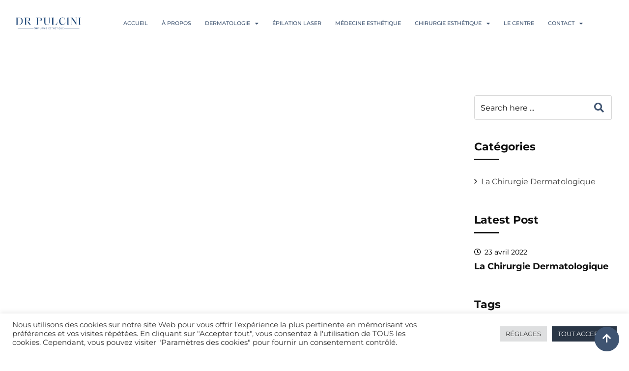

--- FILE ---
content_type: text/html; charset=UTF-8
request_url: https://www.docteur-pulcini-chirurgie-esthetique.fr/testimonial/
body_size: 23736
content:
<!DOCTYPE html>
<html lang="fr-FR">
<head>
	<meta charset="UTF-8">
	<meta name="viewport" content="width=device-width, initial-scale=1.0, viewport-fit=cover" />		<meta name='robots' content='index, follow, max-image-preview:large, max-snippet:-1, max-video-preview:-1' />
	<style>img:is([sizes="auto" i], [sizes^="auto," i]) { contain-intrinsic-size: 3000px 1500px }</style>
	<noscript><style>#preloader{display:none;}</style></noscript>
	<!-- This site is optimized with the Yoast SEO plugin v26.7 - https://yoast.com/wordpress/plugins/seo/ -->
	<title>Testimonials Archive - DOCTEUR DANIELA PULCINI MÉDECINE ET CHIRURGIE ESTHÉTIQUE PARIS</title><link rel="preload" as="style" href="https://fonts.googleapis.com/css?family=Roboto%3A300%2C400%2C500%2C700%2C900%7CNunito%20Sans%3A300%2C400%2C600%2C700%2C800%2C900%7CMontserrat%3A500%2C400%2C700&#038;display=swap" /><link rel="stylesheet" href="https://fonts.googleapis.com/css?family=Roboto%3A300%2C400%2C500%2C700%2C900%7CNunito%20Sans%3A300%2C400%2C600%2C700%2C800%2C900%7CMontserrat%3A500%2C400%2C700&#038;display=swap" media="print" onload="this.media='all'" /><noscript><link rel="stylesheet" href="https://fonts.googleapis.com/css?family=Roboto%3A300%2C400%2C500%2C700%2C900%7CNunito%20Sans%3A300%2C400%2C600%2C700%2C800%2C900%7CMontserrat%3A500%2C400%2C700&#038;display=swap" /></noscript>
	<link rel="canonical" href="https://www.docteur-pulcini-chirurgie-esthetique.fr/testimonial/" />
	<meta property="og:locale" content="fr_FR" />
	<meta property="og:type" content="website" />
	<meta property="og:title" content="Testimonials Archive - DOCTEUR DANIELA PULCINI MÉDECINE ET CHIRURGIE ESTHÉTIQUE PARIS" />
	<meta property="og:url" content="https://www.docteur-pulcini-chirurgie-esthetique.fr/testimonial/" />
	<meta property="og:site_name" content="DOCTEUR DANIELA PULCINI MÉDECINE ET CHIRURGIE ESTHÉTIQUE PARIS" />
	<meta name="twitter:card" content="summary_large_image" />
	<script type="application/ld+json" class="yoast-schema-graph">{"@context":"https://schema.org","@graph":[{"@type":"CollectionPage","@id":"https://www.docteur-pulcini-chirurgie-esthetique.fr/testimonial/","url":"https://www.docteur-pulcini-chirurgie-esthetique.fr/testimonial/","name":"Testimonials Archive - DOCTEUR DANIELA PULCINI MÉDECINE ET CHIRURGIE ESTHÉTIQUE PARIS","isPartOf":{"@id":"https://www.docteur-pulcini-chirurgie-esthetique.fr/#website"},"primaryImageOfPage":{"@id":"https://www.docteur-pulcini-chirurgie-esthetique.fr/testimonial/#primaryimage"},"image":{"@id":"https://www.docteur-pulcini-chirurgie-esthetique.fr/testimonial/#primaryimage"},"thumbnailUrl":"https://www.docteur-pulcini-chirurgie-esthetique.fr/wp-content/uploads/2018/12/testimonial.jpg","breadcrumb":{"@id":"https://www.docteur-pulcini-chirurgie-esthetique.fr/testimonial/#breadcrumb"},"inLanguage":"fr-FR"},{"@type":"ImageObject","inLanguage":"fr-FR","@id":"https://www.docteur-pulcini-chirurgie-esthetique.fr/testimonial/#primaryimage","url":"https://www.docteur-pulcini-chirurgie-esthetique.fr/wp-content/uploads/2018/12/testimonial.jpg","contentUrl":"https://www.docteur-pulcini-chirurgie-esthetique.fr/wp-content/uploads/2018/12/testimonial.jpg","width":80,"height":80},{"@type":"BreadcrumbList","@id":"https://www.docteur-pulcini-chirurgie-esthetique.fr/testimonial/#breadcrumb","itemListElement":[{"@type":"ListItem","position":1,"name":"Accueil","item":"https://www.docteur-pulcini-chirurgie-esthetique.fr/"},{"@type":"ListItem","position":2,"name":"Testimonials"}]},{"@type":"WebSite","@id":"https://www.docteur-pulcini-chirurgie-esthetique.fr/#website","url":"https://www.docteur-pulcini-chirurgie-esthetique.fr/","name":"DOCTEUR DANIELA PULCINI MÉDECINE ET CHIRURGIE ESTHÉTIQUE PARIS","description":"DOCTEUR DANIELA PULCINI MÉDECINE ET CHIRURGIE ESTHÉTIQUE PARIS","publisher":{"@id":"https://www.docteur-pulcini-chirurgie-esthetique.fr/#organization"},"potentialAction":[{"@type":"SearchAction","target":{"@type":"EntryPoint","urlTemplate":"https://www.docteur-pulcini-chirurgie-esthetique.fr/?s={search_term_string}"},"query-input":{"@type":"PropertyValueSpecification","valueRequired":true,"valueName":"search_term_string"}}],"inLanguage":"fr-FR"},{"@type":"Organization","@id":"https://www.docteur-pulcini-chirurgie-esthetique.fr/#organization","name":"DOCTEUR DANIELA PULCINI MÉDECINE ET CHIRURGIE ESTHÉTIQUE PARIS","url":"https://www.docteur-pulcini-chirurgie-esthetique.fr/","logo":{"@type":"ImageObject","inLanguage":"fr-FR","@id":"https://www.docteur-pulcini-chirurgie-esthetique.fr/#/schema/logo/image/","url":"https://www.docteur-pulcini-chirurgie-esthetique.fr/wp-content/uploads/2022/03/Logo-f-dr-pulcini.png","contentUrl":"https://www.docteur-pulcini-chirurgie-esthetique.fr/wp-content/uploads/2022/03/Logo-f-dr-pulcini.png","width":500,"height":154,"caption":"DOCTEUR DANIELA PULCINI MÉDECINE ET CHIRURGIE ESTHÉTIQUE PARIS"},"image":{"@id":"https://www.docteur-pulcini-chirurgie-esthetique.fr/#/schema/logo/image/"},"sameAs":["https://www.facebook.com/people/Dr-Pulcini-Daniela/100082860398492/","https://www.instagram.com/drdanielapulcini/?hl=fr"]}]}</script>
	<!-- / Yoast SEO plugin. -->


<link rel='dns-prefetch' href='//www.googletagmanager.com' />
<link rel='dns-prefetch' href='//fonts.googleapis.com' />
<link href='https://fonts.gstatic.com' crossorigin rel='preconnect' />
<link rel="alternate" type="application/rss+xml" title="DOCTEUR DANIELA PULCINI MÉDECINE ET CHIRURGIE ESTHÉTIQUE PARIS &raquo; Flux" href="https://www.docteur-pulcini-chirurgie-esthetique.fr/feed/" />
<link rel="alternate" type="application/rss+xml" title="DOCTEUR DANIELA PULCINI MÉDECINE ET CHIRURGIE ESTHÉTIQUE PARIS &raquo; Flux des commentaires" href="https://www.docteur-pulcini-chirurgie-esthetique.fr/comments/feed/" />
<link rel="alternate" type="application/rss+xml" title="DOCTEUR DANIELA PULCINI MÉDECINE ET CHIRURGIE ESTHÉTIQUE PARIS &raquo; Flux pour Testimonials" href="https://www.docteur-pulcini-chirurgie-esthetique.fr/testimonial/feed/" />
<style id='wp-emoji-styles-inline-css' type='text/css'>

	img.wp-smiley, img.emoji {
		display: inline !important;
		border: none !important;
		box-shadow: none !important;
		height: 1em !important;
		width: 1em !important;
		margin: 0 0.07em !important;
		vertical-align: -0.1em !important;
		background: none !important;
		padding: 0 !important;
	}
</style>
<link rel='stylesheet' id='wp-block-library-css' href='https://www.docteur-pulcini-chirurgie-esthetique.fr/wp-includes/css/dist/block-library/style.min.css?ver=f0aa95a889c1218d9d4e73f3752c598c' type='text/css' media='all' />
<style id='wp-block-library-theme-inline-css' type='text/css'>
.wp-block-audio :where(figcaption){color:#555;font-size:13px;text-align:center}.is-dark-theme .wp-block-audio :where(figcaption){color:#ffffffa6}.wp-block-audio{margin:0 0 1em}.wp-block-code{border:1px solid #ccc;border-radius:4px;font-family:Menlo,Consolas,monaco,monospace;padding:.8em 1em}.wp-block-embed :where(figcaption){color:#555;font-size:13px;text-align:center}.is-dark-theme .wp-block-embed :where(figcaption){color:#ffffffa6}.wp-block-embed{margin:0 0 1em}.blocks-gallery-caption{color:#555;font-size:13px;text-align:center}.is-dark-theme .blocks-gallery-caption{color:#ffffffa6}:root :where(.wp-block-image figcaption){color:#555;font-size:13px;text-align:center}.is-dark-theme :root :where(.wp-block-image figcaption){color:#ffffffa6}.wp-block-image{margin:0 0 1em}.wp-block-pullquote{border-bottom:4px solid;border-top:4px solid;color:currentColor;margin-bottom:1.75em}.wp-block-pullquote cite,.wp-block-pullquote footer,.wp-block-pullquote__citation{color:currentColor;font-size:.8125em;font-style:normal;text-transform:uppercase}.wp-block-quote{border-left:.25em solid;margin:0 0 1.75em;padding-left:1em}.wp-block-quote cite,.wp-block-quote footer{color:currentColor;font-size:.8125em;font-style:normal;position:relative}.wp-block-quote:where(.has-text-align-right){border-left:none;border-right:.25em solid;padding-left:0;padding-right:1em}.wp-block-quote:where(.has-text-align-center){border:none;padding-left:0}.wp-block-quote.is-large,.wp-block-quote.is-style-large,.wp-block-quote:where(.is-style-plain){border:none}.wp-block-search .wp-block-search__label{font-weight:700}.wp-block-search__button{border:1px solid #ccc;padding:.375em .625em}:where(.wp-block-group.has-background){padding:1.25em 2.375em}.wp-block-separator.has-css-opacity{opacity:.4}.wp-block-separator{border:none;border-bottom:2px solid;margin-left:auto;margin-right:auto}.wp-block-separator.has-alpha-channel-opacity{opacity:1}.wp-block-separator:not(.is-style-wide):not(.is-style-dots){width:100px}.wp-block-separator.has-background:not(.is-style-dots){border-bottom:none;height:1px}.wp-block-separator.has-background:not(.is-style-wide):not(.is-style-dots){height:2px}.wp-block-table{margin:0 0 1em}.wp-block-table td,.wp-block-table th{word-break:normal}.wp-block-table :where(figcaption){color:#555;font-size:13px;text-align:center}.is-dark-theme .wp-block-table :where(figcaption){color:#ffffffa6}.wp-block-video :where(figcaption){color:#555;font-size:13px;text-align:center}.is-dark-theme .wp-block-video :where(figcaption){color:#ffffffa6}.wp-block-video{margin:0 0 1em}:root :where(.wp-block-template-part.has-background){margin-bottom:0;margin-top:0;padding:1.25em 2.375em}
</style>
<style id='classic-theme-styles-inline-css' type='text/css'>
/*! This file is auto-generated */
.wp-block-button__link{color:#fff;background-color:#32373c;border-radius:9999px;box-shadow:none;text-decoration:none;padding:calc(.667em + 2px) calc(1.333em + 2px);font-size:1.125em}.wp-block-file__button{background:#32373c;color:#fff;text-decoration:none}
</style>
<style id='global-styles-inline-css' type='text/css'>
:root{--wp--preset--aspect-ratio--square: 1;--wp--preset--aspect-ratio--4-3: 4/3;--wp--preset--aspect-ratio--3-4: 3/4;--wp--preset--aspect-ratio--3-2: 3/2;--wp--preset--aspect-ratio--2-3: 2/3;--wp--preset--aspect-ratio--16-9: 16/9;--wp--preset--aspect-ratio--9-16: 9/16;--wp--preset--color--black: #000000;--wp--preset--color--cyan-bluish-gray: #abb8c3;--wp--preset--color--white: #ffffff;--wp--preset--color--pale-pink: #f78da7;--wp--preset--color--vivid-red: #cf2e2e;--wp--preset--color--luminous-vivid-orange: #ff6900;--wp--preset--color--luminous-vivid-amber: #fcb900;--wp--preset--color--light-green-cyan: #7bdcb5;--wp--preset--color--vivid-green-cyan: #00d084;--wp--preset--color--pale-cyan-blue: #8ed1fc;--wp--preset--color--vivid-cyan-blue: #0693e3;--wp--preset--color--vivid-purple: #9b51e0;--wp--preset--color--strong-magenta: #a156b4;--wp--preset--color--light-grayish-magenta: #d0a5db;--wp--preset--color--very-light-gray: #eee;--wp--preset--color--very-dark-gray: #444;--wp--preset--gradient--vivid-cyan-blue-to-vivid-purple: linear-gradient(135deg,rgba(6,147,227,1) 0%,rgb(155,81,224) 100%);--wp--preset--gradient--light-green-cyan-to-vivid-green-cyan: linear-gradient(135deg,rgb(122,220,180) 0%,rgb(0,208,130) 100%);--wp--preset--gradient--luminous-vivid-amber-to-luminous-vivid-orange: linear-gradient(135deg,rgba(252,185,0,1) 0%,rgba(255,105,0,1) 100%);--wp--preset--gradient--luminous-vivid-orange-to-vivid-red: linear-gradient(135deg,rgba(255,105,0,1) 0%,rgb(207,46,46) 100%);--wp--preset--gradient--very-light-gray-to-cyan-bluish-gray: linear-gradient(135deg,rgb(238,238,238) 0%,rgb(169,184,195) 100%);--wp--preset--gradient--cool-to-warm-spectrum: linear-gradient(135deg,rgb(74,234,220) 0%,rgb(151,120,209) 20%,rgb(207,42,186) 40%,rgb(238,44,130) 60%,rgb(251,105,98) 80%,rgb(254,248,76) 100%);--wp--preset--gradient--blush-light-purple: linear-gradient(135deg,rgb(255,206,236) 0%,rgb(152,150,240) 100%);--wp--preset--gradient--blush-bordeaux: linear-gradient(135deg,rgb(254,205,165) 0%,rgb(254,45,45) 50%,rgb(107,0,62) 100%);--wp--preset--gradient--luminous-dusk: linear-gradient(135deg,rgb(255,203,112) 0%,rgb(199,81,192) 50%,rgb(65,88,208) 100%);--wp--preset--gradient--pale-ocean: linear-gradient(135deg,rgb(255,245,203) 0%,rgb(182,227,212) 50%,rgb(51,167,181) 100%);--wp--preset--gradient--electric-grass: linear-gradient(135deg,rgb(202,248,128) 0%,rgb(113,206,126) 100%);--wp--preset--gradient--midnight: linear-gradient(135deg,rgb(2,3,129) 0%,rgb(40,116,252) 100%);--wp--preset--font-size--small: 12px;--wp--preset--font-size--medium: 20px;--wp--preset--font-size--large: 36px;--wp--preset--font-size--x-large: 42px;--wp--preset--font-size--normal: 16px;--wp--preset--font-size--huge: 50px;--wp--preset--spacing--20: 0.44rem;--wp--preset--spacing--30: 0.67rem;--wp--preset--spacing--40: 1rem;--wp--preset--spacing--50: 1.5rem;--wp--preset--spacing--60: 2.25rem;--wp--preset--spacing--70: 3.38rem;--wp--preset--spacing--80: 5.06rem;--wp--preset--shadow--natural: 6px 6px 9px rgba(0, 0, 0, 0.2);--wp--preset--shadow--deep: 12px 12px 50px rgba(0, 0, 0, 0.4);--wp--preset--shadow--sharp: 6px 6px 0px rgba(0, 0, 0, 0.2);--wp--preset--shadow--outlined: 6px 6px 0px -3px rgba(255, 255, 255, 1), 6px 6px rgba(0, 0, 0, 1);--wp--preset--shadow--crisp: 6px 6px 0px rgba(0, 0, 0, 1);}:where(.is-layout-flex){gap: 0.5em;}:where(.is-layout-grid){gap: 0.5em;}body .is-layout-flex{display: flex;}.is-layout-flex{flex-wrap: wrap;align-items: center;}.is-layout-flex > :is(*, div){margin: 0;}body .is-layout-grid{display: grid;}.is-layout-grid > :is(*, div){margin: 0;}:where(.wp-block-columns.is-layout-flex){gap: 2em;}:where(.wp-block-columns.is-layout-grid){gap: 2em;}:where(.wp-block-post-template.is-layout-flex){gap: 1.25em;}:where(.wp-block-post-template.is-layout-grid){gap: 1.25em;}.has-black-color{color: var(--wp--preset--color--black) !important;}.has-cyan-bluish-gray-color{color: var(--wp--preset--color--cyan-bluish-gray) !important;}.has-white-color{color: var(--wp--preset--color--white) !important;}.has-pale-pink-color{color: var(--wp--preset--color--pale-pink) !important;}.has-vivid-red-color{color: var(--wp--preset--color--vivid-red) !important;}.has-luminous-vivid-orange-color{color: var(--wp--preset--color--luminous-vivid-orange) !important;}.has-luminous-vivid-amber-color{color: var(--wp--preset--color--luminous-vivid-amber) !important;}.has-light-green-cyan-color{color: var(--wp--preset--color--light-green-cyan) !important;}.has-vivid-green-cyan-color{color: var(--wp--preset--color--vivid-green-cyan) !important;}.has-pale-cyan-blue-color{color: var(--wp--preset--color--pale-cyan-blue) !important;}.has-vivid-cyan-blue-color{color: var(--wp--preset--color--vivid-cyan-blue) !important;}.has-vivid-purple-color{color: var(--wp--preset--color--vivid-purple) !important;}.has-black-background-color{background-color: var(--wp--preset--color--black) !important;}.has-cyan-bluish-gray-background-color{background-color: var(--wp--preset--color--cyan-bluish-gray) !important;}.has-white-background-color{background-color: var(--wp--preset--color--white) !important;}.has-pale-pink-background-color{background-color: var(--wp--preset--color--pale-pink) !important;}.has-vivid-red-background-color{background-color: var(--wp--preset--color--vivid-red) !important;}.has-luminous-vivid-orange-background-color{background-color: var(--wp--preset--color--luminous-vivid-orange) !important;}.has-luminous-vivid-amber-background-color{background-color: var(--wp--preset--color--luminous-vivid-amber) !important;}.has-light-green-cyan-background-color{background-color: var(--wp--preset--color--light-green-cyan) !important;}.has-vivid-green-cyan-background-color{background-color: var(--wp--preset--color--vivid-green-cyan) !important;}.has-pale-cyan-blue-background-color{background-color: var(--wp--preset--color--pale-cyan-blue) !important;}.has-vivid-cyan-blue-background-color{background-color: var(--wp--preset--color--vivid-cyan-blue) !important;}.has-vivid-purple-background-color{background-color: var(--wp--preset--color--vivid-purple) !important;}.has-black-border-color{border-color: var(--wp--preset--color--black) !important;}.has-cyan-bluish-gray-border-color{border-color: var(--wp--preset--color--cyan-bluish-gray) !important;}.has-white-border-color{border-color: var(--wp--preset--color--white) !important;}.has-pale-pink-border-color{border-color: var(--wp--preset--color--pale-pink) !important;}.has-vivid-red-border-color{border-color: var(--wp--preset--color--vivid-red) !important;}.has-luminous-vivid-orange-border-color{border-color: var(--wp--preset--color--luminous-vivid-orange) !important;}.has-luminous-vivid-amber-border-color{border-color: var(--wp--preset--color--luminous-vivid-amber) !important;}.has-light-green-cyan-border-color{border-color: var(--wp--preset--color--light-green-cyan) !important;}.has-vivid-green-cyan-border-color{border-color: var(--wp--preset--color--vivid-green-cyan) !important;}.has-pale-cyan-blue-border-color{border-color: var(--wp--preset--color--pale-cyan-blue) !important;}.has-vivid-cyan-blue-border-color{border-color: var(--wp--preset--color--vivid-cyan-blue) !important;}.has-vivid-purple-border-color{border-color: var(--wp--preset--color--vivid-purple) !important;}.has-vivid-cyan-blue-to-vivid-purple-gradient-background{background: var(--wp--preset--gradient--vivid-cyan-blue-to-vivid-purple) !important;}.has-light-green-cyan-to-vivid-green-cyan-gradient-background{background: var(--wp--preset--gradient--light-green-cyan-to-vivid-green-cyan) !important;}.has-luminous-vivid-amber-to-luminous-vivid-orange-gradient-background{background: var(--wp--preset--gradient--luminous-vivid-amber-to-luminous-vivid-orange) !important;}.has-luminous-vivid-orange-to-vivid-red-gradient-background{background: var(--wp--preset--gradient--luminous-vivid-orange-to-vivid-red) !important;}.has-very-light-gray-to-cyan-bluish-gray-gradient-background{background: var(--wp--preset--gradient--very-light-gray-to-cyan-bluish-gray) !important;}.has-cool-to-warm-spectrum-gradient-background{background: var(--wp--preset--gradient--cool-to-warm-spectrum) !important;}.has-blush-light-purple-gradient-background{background: var(--wp--preset--gradient--blush-light-purple) !important;}.has-blush-bordeaux-gradient-background{background: var(--wp--preset--gradient--blush-bordeaux) !important;}.has-luminous-dusk-gradient-background{background: var(--wp--preset--gradient--luminous-dusk) !important;}.has-pale-ocean-gradient-background{background: var(--wp--preset--gradient--pale-ocean) !important;}.has-electric-grass-gradient-background{background: var(--wp--preset--gradient--electric-grass) !important;}.has-midnight-gradient-background{background: var(--wp--preset--gradient--midnight) !important;}.has-small-font-size{font-size: var(--wp--preset--font-size--small) !important;}.has-medium-font-size{font-size: var(--wp--preset--font-size--medium) !important;}.has-large-font-size{font-size: var(--wp--preset--font-size--large) !important;}.has-x-large-font-size{font-size: var(--wp--preset--font-size--x-large) !important;}
:where(.wp-block-post-template.is-layout-flex){gap: 1.25em;}:where(.wp-block-post-template.is-layout-grid){gap: 1.25em;}
:where(.wp-block-columns.is-layout-flex){gap: 2em;}:where(.wp-block-columns.is-layout-grid){gap: 2em;}
:root :where(.wp-block-pullquote){font-size: 1.5em;line-height: 1.6;}
</style>
<link data-minify="1" rel='stylesheet' id='cookie-law-info-css' href='https://www.docteur-pulcini-chirurgie-esthetique.fr/wp-content/cache/min/1/wp-content/plugins/cookie-law-info/legacy/public/css/cookie-law-info-public.css?ver=1768660525' type='text/css' media='all' />
<link data-minify="1" rel='stylesheet' id='cookie-law-info-gdpr-css' href='https://www.docteur-pulcini-chirurgie-esthetique.fr/wp-content/cache/min/1/wp-content/plugins/cookie-law-info/legacy/public/css/cookie-law-info-gdpr.css?ver=1768660525' type='text/css' media='all' />
<link data-minify="1" rel='stylesheet' id='weglot-css-css' href='https://www.docteur-pulcini-chirurgie-esthetique.fr/wp-content/cache/min/1/wp-content/plugins/weglot/dist/css/front-css.css?ver=1768660525' type='text/css' media='all' />
<link data-minify="1" rel='stylesheet' id='new-flag-css-css' href='https://www.docteur-pulcini-chirurgie-esthetique.fr/wp-content/cache/min/1/wp-content/plugins/weglot/dist/css/new-flags.css?ver=1768660525' type='text/css' media='all' />
<link rel='stylesheet' id='e-sticky-css' href='https://www.docteur-pulcini-chirurgie-esthetique.fr/wp-content/plugins/elementor-pro/assets/css/modules/sticky.min.css?ver=3.34.0' type='text/css' media='all' />
<link rel='stylesheet' id='elementor-frontend-css' href='https://www.docteur-pulcini-chirurgie-esthetique.fr/wp-content/uploads/elementor/css/custom-frontend.min.css?ver=1768660522' type='text/css' media='all' />
<link rel='stylesheet' id='widget-image-css' href='https://www.docteur-pulcini-chirurgie-esthetique.fr/wp-content/plugins/elementor/assets/css/widget-image.min.css?ver=3.34.1' type='text/css' media='all' />
<link rel='stylesheet' id='widget-nav-menu-css' href='https://www.docteur-pulcini-chirurgie-esthetique.fr/wp-content/uploads/elementor/css/custom-pro-widget-nav-menu.min.css?ver=1768660522' type='text/css' media='all' />
<link rel='stylesheet' id='widget-spacer-css' href='https://www.docteur-pulcini-chirurgie-esthetique.fr/wp-content/plugins/elementor/assets/css/widget-spacer.min.css?ver=3.34.1' type='text/css' media='all' />
<link rel='stylesheet' id='widget-heading-css' href='https://www.docteur-pulcini-chirurgie-esthetique.fr/wp-content/plugins/elementor/assets/css/widget-heading.min.css?ver=3.34.1' type='text/css' media='all' />
<link rel='stylesheet' id='widget-form-css' href='https://www.docteur-pulcini-chirurgie-esthetique.fr/wp-content/plugins/elementor-pro/assets/css/widget-form.min.css?ver=3.34.0' type='text/css' media='all' />
<link rel='stylesheet' id='widget-social-icons-css' href='https://www.docteur-pulcini-chirurgie-esthetique.fr/wp-content/plugins/elementor/assets/css/widget-social-icons.min.css?ver=3.34.1' type='text/css' media='all' />
<link rel='stylesheet' id='e-apple-webkit-css' href='https://www.docteur-pulcini-chirurgie-esthetique.fr/wp-content/uploads/elementor/css/custom-apple-webkit.min.css?ver=1768660522' type='text/css' media='all' />
<link data-minify="1" rel='stylesheet' id='elementor-icons-css' href='https://www.docteur-pulcini-chirurgie-esthetique.fr/wp-content/cache/min/1/wp-content/plugins/elementor/assets/lib/eicons/css/elementor-icons.min.css?ver=1768660525' type='text/css' media='all' />
<link rel='stylesheet' id='elementor-post-1355-css' href='https://www.docteur-pulcini-chirurgie-esthetique.fr/wp-content/uploads/elementor/css/post-1355.css?ver=1768660522' type='text/css' media='all' />
<link data-minify="1" rel='stylesheet' id='font-awesome-5-all-css' href='https://www.docteur-pulcini-chirurgie-esthetique.fr/wp-content/cache/min/1/wp-content/plugins/elementor/assets/lib/font-awesome/css/all.min.css?ver=1768660525' type='text/css' media='all' />
<link rel='stylesheet' id='font-awesome-4-shim-css' href='https://www.docteur-pulcini-chirurgie-esthetique.fr/wp-content/plugins/elementor/assets/lib/font-awesome/css/v4-shims.min.css?ver=3.34.1' type='text/css' media='all' />
<link rel='stylesheet' id='elementor-post-3050-css' href='https://www.docteur-pulcini-chirurgie-esthetique.fr/wp-content/uploads/elementor/css/post-3050.css?ver=1768660522' type='text/css' media='all' />
<link rel='stylesheet' id='elementor-post-2339-css' href='https://www.docteur-pulcini-chirurgie-esthetique.fr/wp-content/uploads/elementor/css/post-2339.css?ver=1768660522' type='text/css' media='all' />

<link rel='stylesheet' id='bootstrap-css' href='https://www.docteur-pulcini-chirurgie-esthetique.fr/wp-content/themes/zugan/assets/css/bootstrap.min.css?ver=1.5.14' type='text/css' media='all' />
<link data-minify="1" rel='stylesheet' id='flaticon-zugan-css' href='https://www.docteur-pulcini-chirurgie-esthetique.fr/wp-content/cache/min/1/wp-content/themes/zugan/assets/fonts/flaticon-zugan/flaticon.css?ver=1768660525' type='text/css' media='all' />
<link rel='stylesheet' id='nivo-slider-css' href='https://www.docteur-pulcini-chirurgie-esthetique.fr/wp-content/themes/zugan/assets/css/nivo-slider.min.css?ver=1.5.14' type='text/css' media='all' />
<link data-minify="1" rel='stylesheet' id='magnific-popup-css' href='https://www.docteur-pulcini-chirurgie-esthetique.fr/wp-content/cache/min/1/wp-content/themes/zugan/assets/css/magnific-popup.css?ver=1768660525' type='text/css' media='all' />
<link data-minify="1" rel='stylesheet' id='font-awesome-css' href='https://www.docteur-pulcini-chirurgie-esthetique.fr/wp-content/cache/min/1/wp-content/plugins/elementor/assets/lib/font-awesome/css/font-awesome.min.css?ver=1768660525' type='text/css' media='all' />
<link rel='stylesheet' id='animate-css' href='https://www.docteur-pulcini-chirurgie-esthetique.fr/wp-content/themes/zugan/assets/css/animate.min.css?ver=1.5.14' type='text/css' media='all' />
<link rel='stylesheet' id='select2-css' href='https://www.docteur-pulcini-chirurgie-esthetique.fr/wp-content/themes/zugan/assets/css/select2.min.css?ver=1.5.14' type='text/css' media='all' />
<link data-minify="1" rel='stylesheet' id='meanmenu-css' href='https://www.docteur-pulcini-chirurgie-esthetique.fr/wp-content/cache/min/1/wp-content/themes/zugan/assets/css/meanmenu.css?ver=1768660525' type='text/css' media='all' />
<link data-minify="1" rel='stylesheet' id='zugan-default-css' href='https://www.docteur-pulcini-chirurgie-esthetique.fr/wp-content/cache/min/1/wp-content/themes/zugan/assets/css/default.css?ver=1768660525' type='text/css' media='all' />
<link data-minify="1" rel='stylesheet' id='zugan-elementor-css' href='https://www.docteur-pulcini-chirurgie-esthetique.fr/wp-content/cache/min/1/wp-content/themes/zugan/assets/css/elementor.css?ver=1768660525' type='text/css' media='all' />
<link data-minify="1" rel='stylesheet' id='zugan-style-css' href='https://www.docteur-pulcini-chirurgie-esthetique.fr/wp-content/cache/min/1/wp-content/themes/zugan/assets/css/style.css?ver=1768660525' type='text/css' media='all' />
<style id='zugan-style-inline-css' type='text/css'>
	.entry-banner {
					background: url(https://www.docteur-pulcini-chirurgie-esthetique.fr/wp-content/themes/zugan/assets/img/banner.jpg) no-repeat scroll center center / cover;
			}
	.content-area {
		padding-top: 100px; 
		padding-bottom: 100px;
	}
	#page {
		background-image: url(  );
		background-color: #FFFFFF;
	}
	
</style>
<link data-minify="1" rel='stylesheet' id='rt-canvas-menu-css' href='https://www.docteur-pulcini-chirurgie-esthetique.fr/wp-content/cache/min/1/wp-content/themes/zugan/assets/css/rt-canvas-menu.css?ver=1768660525' type='text/css' media='all' />
<link rel='stylesheet' id='eael-general-css' href='https://www.docteur-pulcini-chirurgie-esthetique.fr/wp-content/plugins/essential-addons-for-elementor-lite/assets/front-end/css/view/general.min.css?ver=6.5.7' type='text/css' media='all' />
<noscript></noscript><style id='zugan-dynamic-inline-css' type='text/css'>
@media ( min-width:1200px ) { .container {  max-width: 1240px; } } #tophead .tophead-contact .fa, #tophead .tophead-address .fa { color: #3f5471; } #tophead {   background-color: #f8f8f8; } #tophead, #tophead a {   color: #1843a5; } .topbar-style-5 #tophead .tophead-social li a { color: #3f5471; } .trheader #tophead, .trheader #tophead a, .trheader #tophead .tophead-social li a { color: #efefef; } .zugan-primary-color{ color:#3f5471; } .zugan-primary-bgcolor, .topbar-style-3 #tophead .tophead-social li a:hover { background-color: #3f5471; } .topbar-style-4 #tophead .tophead-contact .fa, .topbar-style-4 #tophead .tophead-address .fa {   color: #3f5471; } .topbar-style-4 #tophead .tophead-contact a:hover, .topbar-style-4 #tophead .tophead-right ul li a:hover { color: #3f5471; } .site-header .main-navigation nav ul li a { font-family: Montserrat, sans-serif; font-size : 15px; font-weight : 500; line-height : 24px; color: #3f5471; text-transform : uppercase; font-style: normal; } .site-header .main-navigation ul.menu > li > a:hover, .site-header .main-navigation ul.menu > li.current-menu-item > a, .site-header .main-navigation ul.menu > li.current > a { color: #444444; } .site-header .main-navigation nav ul li a.active { color: #444444; } .header-style-5.trheader .site-header .main-navigation nav > ul > li > a { color: #3f5471; } .header-style-5.trheader .site-header .main-navigation nav > ul > li > a:hover, .header-style-5.trheader .site-header .main-navigation nav > ul > li.current-menu-item > a:hover, .header-style-5.trheader .site-header .main-navigation nav > ul > li a.active, .header-style-5.trheader .site-header .main-navigation nav > ul > li.current > a, .header-style-1 .site-header .main-navigation ul.menu > li.current > a:hover, .header-style-1 .site-header .main-navigation ul.menu > li.current-menu-item > a:hover, .header-style-1 .site-header .main-navigation ul li a.active, .header-style-1 .site-header .main-navigation ul.menu > li.current-menu-item > a, .header-style-1 .site-header .main-navigation ul.menu > li.current > a { color: #444444; } .trheader.non-stick .site-header .main-navigation ul.menu > li > a, .trheader.non-stick .site-header .search-box .search-button i, .trheader.non-stick .header-icon-seperator, .trheader.non-stick .header-icon-area .cart-icon-area > a, .trheader.non-stick .additional-menu-area a.side-menu-trigger { color: #ffffff; }  .trheader .site-header .main-navigation nav > ul > li > a, .trheader .site-header .main-navigation .menu > li > a { color: #ffffff; } .trheader.non-stickh .site-header .main-navigation nav > ul > li > a, .trheader.non-stickh .site-header .main-navigation .menu > li > a { color: #3f5471; } .site-header .main-navigation ul li ul li { background-color: #ffffff; } .site-header .main-navigation ul li ul li:hover { background-color: #3f5471; } .site-header .main-navigation ul li ul li a { font-family: Montserrat, sans-serif; font-size : 15px; font-weight : 500; line-height : 24px; color: #3f5471; text-transform : inherit; font-style: normal; } .site-header .main-navigation ul li ul li:hover > a { color: #ffffff; } .stick .site-header { border-color: #3f5471} .site-header .main-navigation ul li.mega-menu > ul.sub-menu { background-color: #ffffff} .site-header .main-navigation ul li.mega-menu ul.sub-menu li a, .site-header .main-navigation ul li.mega-menu > ul.sub-menu li:before { color: #3f5471} .mean-container a.meanmenu-reveal, .mean-container .mean-nav ul li a.mean-expand { color: #3f5471; } .mean-container a.meanmenu-reveal span { background-color: #3f5471; } .mean-container .mean-bar {  border-color: #3f5471; } .mean-container .mean-nav ul li a { font-family: Montserrat, sans-serif; font-size : 14px; font-weight : 500; line-height : 21px; color: #3f5471; text-transform : uppercase; font-style: normal; } .mean-container .mean-nav ul li a:hover, .mean-container .mean-nav > ul > li.current-menu-item > a { color: #444444; } .header-style-1 .header-icon-area .cart-icon-area .cart-icon-num, .header-style-4 .header-icon-area .cart-icon-area .cart-icon-num { background-color: #3f5471; } .additional-menu-area a.side-menu-trigger:hover, .trheader.non-stick .additional-menu-area a.side-menu-trigger:hover { color: #444444; } .site-header .search-box .search-text { border-color: #3f5471; } .header-style-3 .header-contact .fa, .header-style-3 .header-social li a:hover, .header-style-3.trheader .header-social li a:hover { color: #444444; } .header-style-3.trheader .header-contact li a, .header-style-3.trheader .header-social li a { color: #ffffff; } .header-style-4 .header-contact .fa, .header-style-4 .header-social li a:hover, .header-style-4.trheader .header-social li a:hover { color: #444444; } .header-style-4.trheader .header-contact li a, .header-style-4.trheader .header-social li a { color: #ffffff; } .header-style-5 .header-menu-btn { background-color: #3f5471; } .trheader.non-stick.header-style-5 .header-menu-btn { color: #ffffff; } .header-icon-area .header-search-box a, .header-icon-area .cart-icon-area > a, .header-icon-area .header-icon-seperator { color: #3f5471; } .header-style-5.trheader .header-icon-area .header-search-box a, .header-style-5.trheader .header-icon-area .header-icon-seperator, .header-style-5.trheader .site-header .header-icon-area .cart-icon-area > a { color: #3f5471; } .header-icon-area .cart-icon-area .cart-icon-num, .offcanvas-menu-wrap button.offcanvas-btn-dark .menu-btn-icon > span, .header-style-5.trheader .offcanvas-menu-wrap button.offcanvas-btn-dark .menu-btn-icon > span { background-color: #3f5471; } body { font-family: Montserrat, sans-serif; font-size: 15px; line-height: 26px; font-weight: 400; } h1 { font-family: Montserrat, sans-serif; font-size: 38px; line-height: 44px; font-weight: 700; } h2 { font-family: Montserrat, sans-serif; font-size: 30px; line-height: 38px; font-weight: 700; } h3 { font-family: Montserrat, sans-serif; font-size: 24px; line-height: 34px; font-weight: 700; } h4 { font-family: Montserrat, sans-serif; font-size: 18px; line-height: 28px; font-weight: 700; } h5 { font-family: Montserrat, sans-serif; font-size: 14px; line-height: 24px; font-weight: 700; } h6 { font-family: Montserrat, sans-serif; font-size: 12px; line-height: 20px; font-weight: 700; } .entry-banner .entry-banner-content h1 { color: #ffffff; } .breadcrumb-area .entry-breadcrumb span a { color: #cccccc; } .breadcrumb-area .entry-breadcrumb span a:hover { color: #ffffff; } .entry-breadcrumb, .breadcrumb-area .entry-breadcrumb .breadcrumb-seperator { color: #ffffff; } .breadcrumb-area .entry-breadcrumb > span:last-child { color: #ffffff; } .entry-banner:after {   background: rgba(0, 0, 0 , 0.1); } .scrollToTop { background-color: #3f5471; border-color: #3f5471; } .footer-top-area { background-color: #3f5471; } .footer-top-area .widget h3 { color: #ffffff; } .footer-top-area .widget { color: #b3b3b3; } .footer-top-area .widget a:link, .footer-top-area .widget a:visited, .footer-top-area .rt_footer_social_widget .footer-social li a i { color: #b3b3b3; } .footer-top-area .widget a:hover, .footer-top-area .widget a:active { color: #ffffff; } .footer-bottom-area { background-color: #3f5471; color: #f4f4f4; } .footer-bottom-area .footer-bottom-left { color: #f4f4f4; } .footer-top-area .widget_archive li { border-bottom: 1px dotted #3f5471; } .rt-box-title-1 span { border-top-color: #3f5471; } .footer-top-area .rt_footer_social_widget .footer-social li:hover i { color: #ffffff; } .footer-top-area .widget_mc4wp_form_widget .form-group .item-btn { color: #3f5471; } .footer-style-6 .footer-bottom-area { background-color: #ffffff; color: #444444; } .footer-style-6 .footer-bottom-area a { color: #444444; } .footer-style-6 .footer-bottom-area a:hover { color: #111111; } .search-form .input.search-submit { background-color: #3f5471; border-color: #3f5471; } .search-form .input.search-submit a:hover { color: #3f5471; } .widget ul li a:hover, .sidebar-widget-area .widget ul li a:hover { color: #3f5471; } .sidebar-widget-area .widget .rt-slider-sidebar .rt-single-slide .testimo-info .testimo-title h3, .sidebar-widget-area .rt_widget_recent_entries_with_image .media-body .posted-date a, .sidebar-widget-area .widget ul li.active a, .sidebar-widget-area .widget ul li.active a:before, .footer-top-area .search-form input.search-submit, .footer-top-area ul li:before, .footer-top-area ul li a:before { color: #3f5471; } .footer-top-area .search-form input.search-submit, .footer-top-area ul li a:before, .footer-top-area .stylish-input-group .input-group-addon button i, .footer-top-area .widget_archive li a:before, .sidebar-widget-area .widget_tag_cloud a {  color: #3f5471; } .footer-top-area .stylish-input-group .input-group-addon button:hover { background: #3f5471; } .rt-box-title-1, .footer-top-area .search-form button { background-color: #3f5471; } .footer-topbar , .footer-topbar .emergrncy-content-holder{ background: #3f5471; } .footer-topbar .emergrncy-content-holder:before { border-color: transparent #3f5471; } a:link, a:visited, .entry-footer .about-author .media-body .author-title, .entry-title h1 a{ color: #3f5471; } .comments-area .main-comments .replay-area a:hover { background-color: #3f5471; border-color: #3f5471; } .blog-style-2 .readmore-btn:hover { background-color: #3f5471; color: #ffffff; } .sticky .blog-box {  border-bottom: 2px solid #3f5471; } .blog-box .blog-img-holder .blog-content-holder {  background: #3f5471; } .entry-header .entry-meta ul li i, .blog-box .blog-bottom-content-holder ul li i , .blog-box .blog-bottom-content-holder ul li a:hover {  color: #3f5471; } .blog-box .blog-bottom-content-holder ul li a, .rt-news-box .post-date-dark ul li {  color: #000000; } .error-page-area {   background-color: #ffffff; } .error-page-area .text-1 {  color: #111111; } .error-page-area .text-2 { color: #444444; } .error-page-area .error-page-content .go-home a { background-color: #3f5471; border-color: #3f5471; } .error-page-area .error-page-content .go-home a:hover { color: #3f5471; } #respond form .btn-send { background-color: #3f5471; border-color: #3f5471; } #respond form .btn-send:hover, .comments-area .main-comments .replay-area a {  color: #3f5471; } .item-comments .item-comments-list ul.comments-list li .comment-reply {  background-color: #3f5471; } .title-bar35:after { background: #3f5471; } a.blog-button { color: #3f5471 !important;  border-color: #3f5471; } .zugan-button-2:hover { color: #3f5471 !important; } .zugan-button-1, .entry-content a.grid-fill-btn:hover:after, .entry-content .rt-grid-fill-btn a.grid-fill-btn:hover:after { color: #3f5471; } .zugan-button-1:hover { background: #3f5471; border-color: #3f5471; } .zugan-button-2 { background: #3f5471; border-color: #3f5471; } .zugan-primary-color { color: #3f5471; } .btn-read-more-h-b { border: 1px solid #3f5471; } .con-home-6 .btn-send-message { background: #3f5471; border: 2px solid #3f5471; } .con-home-6 .btn-send-message:hover, .dark-button:after, .btn-square-transparent:hover, .entry-content .btn-square-transparent.more:hover, a.blog-button:hover { background: #3f5471; } .dark-button:hover, .btn-square-transparent { border-color: #3f5471; } .btn-square-transparent { color: #3f5471; } .entry-content .btn-square-transparent.more { color: #3f5471; } .btn-slider-fill { background: #3f5471; border: 2px solid #3f5471 !important; } .entry-footer ul.item-tags li a:hover { color: #3f5471; } .ui-cat-tag span a:hover {   background: #3f5471; } .post-navigation .post-nav-title a:hover { color: #000000; } .blog-layout-1 .entry-header .entry-thumbnail-area .post-date1 { background: #3f5471; } .blog-layout-1 .entry-header .entry-content h3 a:hover {  color: #3f5471; } .blog-layout-1 .entry-header .entry-content .zugan-button-7 {  background: #3f5471; } .rt-blog-layout .entry-thumbnail-area ul li i {  color: #3f5471; } .rt-blog-layout .entry-thumbnail-area ul li a:hover {  color: #3f5471; } .rt-blog-layout .entry-thumbnail-area ul .active {  background: #3f5471; } .rt-blog-layout .entry-content h3 a:hover {  color: #3f5471; } .blog-box .blog-social li a:hover i {  color: #3f5471; } .blog-box .blog-img-holder .blog-content-holder {  background: #3f5471; } .blog-layout-2 .entry-meta .blog-cat ul li a, .entry-footer .item-tags span, .entry-footer .post-share > span, .rt-related-post-info .post-title a, .entry-footer .item-tags a:hover, .entry-footer .post-share .share-links a:hover {  color: #3f5471; } .blog-layout-3 .entry-content h3 a:hover, .blog-layout-2 .entry-content h3 a:hover, .blog-box .blog-bottom-content-holder h3 a:hover, .rt-related-post-info .post-title a:hover { color: #000000; } .pagination-area li.active a:hover, .pagination-area ul li.active a, .pagination-area ul li a:hover, .pagination-area ul li span.current{ background-color: #3f5471; } .rt-contact-info ul li a:hover {  color: #3f5471; } .contact-form h2:after {  background: #3f5471; } .contact-form .wpcf7-submit.contact-submit, .contact-slider .contact-header {  background: #3f5471; } .wpcf7-form input[type="submit"] {   background: #3f5471;  border-color: #3f5471; } .footer-area .wpcf7-form input[type="submit"] {  color: #3f5471 !important; } .team-details-social li a {  background: #3f5471;  border: 1px solid #3f5471; } .team-details-social li:hover a {  border: 1px solid #3f5471; } .team-details-social li:hover a i {  color: #3f5471; } .skill-area .progress .lead {  border: 2px solid #3f5471; } .skill-area .progress .progress-bar {  background: #3f5471; } .team-details-info li i {  color: #3f5471; } .woocommerce .widget_price_filter .ui-slider .ui-slider-range, .woocommerce .widget_price_filter .ui-slider .ui-slider-handle, .rt-woo-nav .owl-custom-nav-title::after, .rt-woo-nav .owl-custom-nav .owl-prev:hover, .rt-woo-nav .owl-custom-nav .owl-next:hover, .woocommerce ul.products li.product .onsale, .woocommerce span.onsale, .woocommerce a.added_to_cart, .woocommerce #respond input#submit:hover, .woocommerce div.product form.cart .button, .woocommerce button.button:hover, .woocommerce input.button:hover, p.demo_store, .woocommerce #respond input#submit.disabled:hover, .woocommerce #respond input#submit:disabled:hover, .woocommerce #respond input#submit[disabled]:disabled:hover, .woocommerce a.button.disabled:hover, .woocommerce a.button:disabled:hover, .woocommerce a.button[disabled]:disabled:hover, .woocommerce button.button.disabled:hover, .woocommerce button.button:disabled:hover, .woocommerce button.button[disabled]:disabled:hover, .woocommerce input.button.disabled:hover, .woocommerce input.button:disabled:hover, .woocommerce input.button[disabled]:disabled:hover, .woocommerce #respond input#submit.alt, .woocommerce a.button.alt:hover, .woocommerce button.button.alt, .woocommerce input.button.alt, .woocommerce-account .woocommerce .woocommerce-MyAccount-navigation ul li a { background-color: #3f5471; } .woocommerce ul.products li.product .price, .woocommerce .product-thumb-area .product-info ul li a:hover .fa, .woocommerce div.product p.price, .woocommerce div.product span.price, .woocommerce div.product .product-meta a:hover, .woocommerce a.woocommerce-review-link:hover { color: #3f5471; } .woocommerce-message, .woocommerce-info { border-color: #3f5471; } .woocommerce .product-thumb-area .overlay { background-color: rgba(63, 84, 113, 0.8); } .woocommerce #respond input#submit, .woocommerce button.button, .woocommerce input.button, .woocommerce a.button { background-color: #3f5471; } .woocommerce #respond input#submit:hover, .woocommerce a.button:hover, .woocommerce button.button:hover, .woocommerce input.button:hover, .woocommerce div.product form.cart .button:hover {  background-color: #000000; } .sidebar-widget-area .widget_search form button {  color: #3f5471; } .sidebar-widget-area .widget_search form button:hover, .woocommerce ul.products li.product h3 a:hover { color: #000000; } .post-navigation .next-article i, .post-navigation .next-article:hover, .post-navigation .prev-article i, .post-navigation .prev-article:hover, .rt-drop, .post-detail-style3 .breadcrumbs-area2 .breadcrumbs-content ul li, .post-detail-style3 .breadcrumbs-area2 .breadcrumbs-content ul li a, .post-detail-style3 .breadcrumbs-area2 .breadcrumbs-content ul li a:hover, .breadcrumbs-area2 .breadcrumbs-content h3 a:hover, .post-detail-style3 .post-3-no-img-meta ul.post-info-light li a:hover, .post-detail-style3 .entry-meta li a:hover, .sidebar-widget-area .widget .corporate-address li i, .sidebar-widget-area .widget .corporate-address li i.fa-map-marker, .rt-news-box .post-cat span a:hover, .rt-news-box .topic-box .post-date1 span a:hover, .rt_widget_recent_entries_with_image .topic-box .post-date1 span a:hover, .sidebar-widget-area .widget.title-style-1 h3.widgettitle, .rt_widget_recent_entries_with_image .topic-box .widget-recent-post-title a:hover, .search-form input.search-submit, .header-style-5.trheader .header-social li a:hover, .header-style-5 .header-social li a:hover, .header-style-5 .header-contact .fa, .header-style-4.trheader .header-social li a:hover, .header-style-4 .header-social li a:hover, .header-style-4 .header-contact .fa, .header-style-3.trheader .header-social li a:hover, .header-style-3.trheader.non-stickh .header-social li a:hover , .header-style-3 .header-social li a:hover, .header-style-3 .header-contact .fa, blockquote p:before, ul.news-info-list li i, .post-navigation .prev-article i, .post-navigation .next-article i, .about-author .media-body .author-title a:hover, .non-stickh .site-header .rt-sticky-menu .main-navigation nav > ul > li > a:hover, .header-style-2 .header-contact .fa, .search-form input.search-submit:hover, .sidebar-widget-area .rt-news-tab .entry-title a:hover, .rt-cat-list-widget li:hover a , .elementor-widget-wp-widget-categories ul li:hover a, .footer-top-area .widget_archive li a:before, .footer-top-area .widget_tag_cloud a:hover, .footer-top-area .search-form input.search-submit, .ui-cat-tag a:hover, .entry-post-meta .post-author a:hover, .post-detail-style2 .post-info-light ul li a:hover, .post-detail-style2 .entry-meta li a:hover, .about-author ul.author-box-social a, .entry-title a:hover, .comments-area .main-comments .comment-meta .comment-author-name a:hover, .rt-blog-layout .entry-thumbnail-area ul li i, .rt-blog-layout .entry-thumbnail-area ul li a:hover, .rt-blog-layout .entry-content h3 a:hover, .blog-layout-1 .entry-content h3 a:hover, .blog-layout-1 .entry-meta ul li a:hover, .blog-layout-3 .entry-meta ul li a:hover, .blog-box .blog-bottom-content-holder ul li i, .footer-top-area .rt-news-box .dark .rt-news-box-widget .media-body a:hover, .entry-footer .share-social ul a:hover { color: #3f5471; } .rt-box-title-2,.blog-box .blog-img-holder .blog-content-holder, button, input[type="button"], input[type="reset"], input[type="submit"], #tophead .tophead-social li a:hover, .topbar-style-2 #tophead .tophead-social li a:hover, .additional-menu-area .sidenav ul li a:hover, .sidebar-widget-area .widget.title-style-1 h3.widgettitle, .rt-cat-list-widget li:before, .elementor-widget-wp-widget-categories ul li:before, .footer-top-area .widgettitle:after, .cat-holder-text , .rt-blog-layout .entry-thumbnail-area ul .active, .woocommerce nav.woocommerce-pagination ul li a:hover, .pagination-area ul li a:hover, .woocommerce nav.woocommerce-pagination ul li .current, .pagination-area ul li .current, .woocommerce nav.woocommerce-pagination ul li.active a, .pagination-area ul li.active a, .blog-layout-2 .entry-meta .blog-cat ul li a:hover, .blog-layout-3 .entry-meta ul li.blog-cat li a:hover {   background-color: #3f5471; } .post-detail-style2 .cat-holder:before {   border-top: 8px solid #3f5471; } .about-author ul.author-box-social li:hover, .footer-top-area .widget_tag_cloud a:hover, .sidebar-widget-area .rt-news-tab .btn-tab .active { background-color: #3f5471 !important; border: 1px solid #3f5471 !important; } .entry-content .wpb_layerslider_element a.layerslider-button, .comments-area h3.comment-num:after { background: #3f5471; } .entry-content .btn-read-more-h-b, .pagination-area ul li span .header-style-10.trheader #tophead .tophead-social li a:hover {   border: 1px solid #3f5471; } .woocommerce nav.woocommerce-pagination ul li span {   border-color: #3f5471; } .woocommerce nav.woocommerce-pagination ul li .current, .woocommerce nav.woocommerce-pagination ul li a:hover {   background-color: #3f5471 !important; } .woocommerce div.product .woocommerce-tabs ul.tabs li a:after {   background-color: #3f5471; } .woocommerce div.product .share-links a:hover {   color: #3f5471; } .footer-top-area .widget_archive li { border-bottom: 1px dotted #3f5471; } .bottomBorder {   border-bottom: 2px solid #3f5471; } .search-form input.search-field, #respond form textarea:focus { border-color: #3f5471; } .search-form input.search-submit { background-color: #3f5471; border: 2px solid #3f5471; } .sidebar-widget-area .widget.title-style-1 h3.widgettitle span { border-top: 10px solid #3f5471; } .sidebar-widget-area .widget_tag_cloud a:hover { background-color: #3f5471; } .sidebar-widget-area .rt-news-tab .btn-tab .active {   border: 1px solid #3f5471!important;   background-color: #3f5471!important; } .pagination-area ul li.active a, .pagination-area ul li a:hover {   background-color: #3f5471!important; } .cat-holder:before {   border-top: 8px solid #3f5471; } .contact-form .form-group .wpcf7-submit:hover { background-color: transparent !important;   color: #3f5471 !important; } .rt-news-box .light .topic-box .widget-recent-post-title a:hover, .rt-news-box .dark .topic-box .widget-recent-post-title a:hover, .rt-news-box .light .rt-news-box-widget .media-body a:hover, .rt-news-box .dark .rt-news-box-widget .media-body a:hover, .rt-news-box .media-body h4 a:hover {   color: #000000; } .footer-bottom-social ul li a { background-color: #3f5471; } .footer-bottom-social ul li a:hover {   background-color: #000000; } .entry-content .light-button , .entry-content .light-button i, .entry-content a.grid-fill-btn:hover, .entry-content .rt-grid-fill-btn a.grid-fill-btn:hover, .entry-content .rt-text-with-btn a.light-box:hover { color: #3f5471 !important; } .multiscroll-wrapper .ms-left .left-slide .item-btn, .title-text-button .rtin-dark .zugan-button:hover { color: #3f5471; } .entry-content a.grid-fill-btn, .entry-content .rt-grid-fill-btn a.grid-fill-btn, .dark-button { border-color: #3f5471; background: #3f5471; } .entry-content .rt-text-with-btn a.light-box, .multiscroll-wrapper .ms-left .left-slide .item-btn:hover {   background: #3f5471; } .zugan-button-1 { color: #3f5471 !important; border-color: #3f5471; } .rt-owl-nav-1.slider-nav-enabled .owl-carousel .owl-nav > div, .title-text-button .rtin-dark .zugan-button { border-color: #3f5471; background: #3f5471; } .ig-block .instagallery-actions .igact-instalink {   background: #3f5471 !important; } .ig-block .instagallery-actions .igact-instalink:hover {   background: #000000 !important; } .multiscroll-wrapper .ms-left .left-slide1 .item-btn { border-color: #3f5471; } .multiscroll-wrapper .ms-left .left-slide1 .item-btn:hover { background: #3f5471; } .rt-vc-title-1 h2::after, .rt-vc-title h2:after , .section-title h2:after { background: #3f5471; } .sec-title.style2 .section-title span { color: #3f5471; } .slider-left-side-content .side-content, .slider-right-side-content ul.footer-social li a, .multiscroll-wrapper .ms-social-link li a, .fullpage-wrapper .fullpage-scroll-content .item-btn:hover, .multiscroll-wrapper .ms-copyright a:hover { color: #3f5471; } .multiscroll-wrapper .ms-social-link li a:hover, .slider-right-side-content ul.footer-social li a:hover { color: #000000; } .fps-menu-list li.active a, .ms-menu-list li a { color: #3f5471; } .about-layout-style1 .about-content .sub-rtin-title span { color: #3f5471; } .title-text-button .rtin-light .zugan-button { color: #3f5471; } .rtin-contact-address h4 { color: #3f5471; } .rt-el-slider .nivo-controlNav .nivo-control.active {  background-color: #3f5471; } .rt-owl-nav-1.slider-dot-enabled .owl-carousel .owl-dots .owl-dot:hover span, .rt-owl-nav-1.slider-dot-enabled .owl-carousel .owl-dots .owl-dot.active span {  background: #3f5471; } .rt-owl-nav-1.slider-nav-enabled .owl-carousel .owl-nav > div:hover {  color: #3f5471;  border-color: #3f5471; } .rt-owl-nav-2.slider-dot-enabled .owl-carousel .owl-dot:hover span , .rt-owl-nav-2.slider-dot-enabled .owl-carousel .owl-dot.active span {  background: #3f5471; } .rt-owl-nav-2.slider-nav-enabled .owl-carousel .owl-nav > div:hover {  background: #3f5471;  border-color: #3f5471; } .rt-owl-nav-3 .owl-custom-nav .owl-prev {  color: #3f5471;  border: 2px solid #3f5471; } .rt-owl-nav-3 .owl-custom-nav .owl-prev:hover , .rt-owl-nav-3 .owl-custom-nav .owl-next:hover {  background-color: #3f5471; } .rt-owl-nav-3 .owl-custom-nav .owl-next {  color: #3f5471;  border: 2px solid #3f5471; } .rt-owl-nav-3.slider-dot-enabled .owl-carousel .owl-dot span:hover span , .rt-owl-nav-3.slider-dot-enabled .owl-carousel .owl-dot.active span {  background: #3f5471; } .rt-project-slider-one .sub-title { color: #3f5471; } .rt-project-slider-one .rtin-projects-box .our-projects-content-holder span { background: #3f5471; } .rt-project-slider-one .rtin-projects-box .our-projects-img-holder:before {   background: rgba(63, 84, 113, 0.8); } .rt-service-grid-4 .rtin-single-post .rtin-item-image:after {   background-color: rgba(63, 84, 113, 0.7); } .rt-project-slider-one .rtin-projects-box .our-projects-content-holder h3 a:hover, .project-gallery1-area .sub-title { color: #3f5471; } .rt-service-grid-4 .rtin-single-post:hover .rtin-item-info h3 a , .rt-service-grid-4 .rtin-single-post .rtin-item-image a.plus-icon:hover { color: #3f5471; } ul.about-list li:before, .portfolio-default-single .rtin-portfolio-content ul li:before, ul.rtin-portfolio-info .rtin-social li a:hover { color: #3f5471; } .rt-portfolio-1 .rtin-item .item-img:after { background: #3f5471; } .rt-portfolio-tab a:after { background: #3f5471; } .rt-portfolio-2 .rtin-item .item-img:after, .rt-portfolio-3 .item-img:before, .rt-portfolio-4 .rtin-item .item-img:after, .rt-portfolio-5 .rtin-item .rtin-content, .rt-portfolio-6 .rtin-item .rtin-content, .rt-portfolio-7 .rtin-item .rtin-content { background-color: rgba(63, 84, 113, 0.8); } .rt-portfolio-8 .rtin-item .overlay { background-color: rgba(63, 84, 113, 0.6); } .rt-portfolio-3 .rtin-item .rtin-content .rtin-cat a { background: #000000; } .portfolio-slider.rt-owl-nav-1.slider-nav-enabled .owl-carousel .owl-nav > div { color: #3f5471; } .portfolio-slider.rt-owl-nav-1.slider-nav-enabled .owl-carousel .owl-nav > div:hover { color: #000000; } .team-grid-default h3.rtin-title a, .team-grid-default ul.rtin-social li a:hover, .team-single .rtin-content ul.rtin-social li a:hover { color: #3f5471; } .team-grid-default h3.rtin-title a:hover, .team-grid-default .rtin-designation { color: #000000; } .rtin-testimonial-1 .rtin-title, .rtin-testimonial-2 .rtin-title {  color: #3f5471; } .post-grid-1 .post-content .blog-cat a:hover, .post-grid-1 .post-content .post-meta ul li a:hover, .post-grid-2 .rtin-single-post .post-meta ul li a:hover, .post-grid-2 .rtin-single-post .post-meta ul li i, .post-grid-1 .post-content i { color: #3f5471; } .post-grid-1 .post-content .post-meta ul li a, .post-grid-1 .post-content h3 a:hover { color: #000000; } .post-grid-2 .rtin-single-post .rtin-content h3 a:hover {  color: #000000; } .info-box-1 .item-sl .rtin-item-title a:hover, .info-box-2 .rtin-item .rtin-item-title a:hover {  color: #3f5471; } .rtin-contact-info ul li i {  color: #3f5471; } .rt-text-advertise h2 span, .rt-cta-1 .rtin-cta-contact-button a:hover { color: #3f5471; } .rt-cta-2 .rtin-cta-right:before , .rt-cta-2 .rtin-cta-right {  background-color: #3f5471; } .rt-vc-counter-4 .awards-box a { border-color: #3f5471; } .rt-vc-counter-4 .awards-box a i { background: #3f5471; } .fixed-sidebar-addon .elementor-widget-wp-widget-nav_menu ul > li > a:hover, .fixed-sidebar-addon .rt-about-widget .footer-social li a:hover {   color: #3f5471; } .rt-post-vc-section-6 .rtin-single-post .rtin-item-info .rtin-post-date, .rt-post-vc-section-6 .rtin-single-post:hover .rtin-item-info h3 a {   color: #3f5471; } .rt-cat-list-widget li:before, .rt-team-slider-nine .team-box .team-content-holder {   background: #3f5471; }
</style>
<link data-minify="1" rel='stylesheet' id='elementor-gf-local-roboto-css' href='https://www.docteur-pulcini-chirurgie-esthetique.fr/wp-content/cache/min/1/wp-content/uploads/elementor/google-fonts/css/roboto.css?ver=1768660525' type='text/css' media='all' />
<link data-minify="1" rel='stylesheet' id='elementor-gf-local-robotoslab-css' href='https://www.docteur-pulcini-chirurgie-esthetique.fr/wp-content/cache/min/1/wp-content/uploads/elementor/google-fonts/css/robotoslab.css?ver=1768660525' type='text/css' media='all' />
<link data-minify="1" rel='stylesheet' id='elementor-gf-local-montserrat-css' href='https://www.docteur-pulcini-chirurgie-esthetique.fr/wp-content/cache/min/1/wp-content/uploads/elementor/google-fonts/css/montserrat.css?ver=1768660525' type='text/css' media='all' />
<link rel='stylesheet' id='elementor-icons-shared-0-css' href='https://www.docteur-pulcini-chirurgie-esthetique.fr/wp-content/plugins/elementor/assets/lib/font-awesome/css/fontawesome.min.css?ver=5.15.3' type='text/css' media='all' />
<link data-minify="1" rel='stylesheet' id='elementor-icons-fa-solid-css' href='https://www.docteur-pulcini-chirurgie-esthetique.fr/wp-content/cache/min/1/wp-content/plugins/elementor/assets/lib/font-awesome/css/solid.min.css?ver=1768660525' type='text/css' media='all' />
<link data-minify="1" rel='stylesheet' id='elementor-icons-fa-regular-css' href='https://www.docteur-pulcini-chirurgie-esthetique.fr/wp-content/cache/min/1/wp-content/plugins/elementor/assets/lib/font-awesome/css/regular.min.css?ver=1768660525' type='text/css' media='all' />
<link data-minify="1" rel='stylesheet' id='elementor-icons-fa-brands-css' href='https://www.docteur-pulcini-chirurgie-esthetique.fr/wp-content/cache/min/1/wp-content/plugins/elementor/assets/lib/font-awesome/css/brands.min.css?ver=1768660525' type='text/css' media='all' />









<!-- Extrait de code de la balise Google (gtag.js) ajouté par Site Kit -->
<!-- Extrait Google Analytics ajouté par Site Kit -->
<script type="text/javascript" src="https://www.googletagmanager.com/gtag/js?id=G-589Z486CE6" id="google_gtagjs-js" async></script>
<script type="text/javascript" id="google_gtagjs-js-after">
/* <![CDATA[ */
window.dataLayer = window.dataLayer || [];function gtag(){dataLayer.push(arguments);}
gtag("set","linker",{"domains":["www.docteur-pulcini-chirurgie-esthetique.fr"]});
gtag("js", new Date());
gtag("set", "developer_id.dZTNiMT", true);
gtag("config", "G-589Z486CE6");
/* ]]> */
</script>
<link rel="https://api.w.org/" href="https://www.docteur-pulcini-chirurgie-esthetique.fr/wp-json/" /><meta name="generator" content="Redux 4.5.10" /><meta name="generator" content="Site Kit by Google 1.170.0" />
<style>
.unselectable
{
-moz-user-select:none;
-webkit-user-select:none;
cursor: default;
}
html
{
-webkit-touch-callout: none;
-webkit-user-select: none;
-khtml-user-select: none;
-moz-user-select: none;
-ms-user-select: none;
user-select: none;
-webkit-tap-highlight-color: rgba(0,0,0,0);
}
</style>

<link rel="apple-touch-icon" sizes="180x180" href="/wp-content/uploads/fbrfg/apple-touch-icon.png">
<link rel="icon" type="image/png" sizes="32x32" href="/wp-content/uploads/fbrfg/favicon-32x32.png">
<link rel="icon" type="image/png" sizes="16x16" href="/wp-content/uploads/fbrfg/favicon-16x16.png">
<link rel="manifest" href="/wp-content/uploads/fbrfg/site.webmanifest">
<link rel="mask-icon" href="/wp-content/uploads/fbrfg/safari-pinned-tab.svg" color="#5bbad5">
<link rel="shortcut icon" href="/wp-content/uploads/fbrfg/favicon.ico">
<meta name="msapplication-TileColor" content="#da532c">
<meta name="msapplication-config" content="/wp-content/uploads/fbrfg/browserconfig.xml">
<meta name="theme-color" content="#ffffff"><meta name="generator" content="Elementor 3.34.1; features: additional_custom_breakpoints; settings: css_print_method-external, google_font-enabled, font_display-auto">
			<style>
				.e-con.e-parent:nth-of-type(n+4):not(.e-lazyloaded):not(.e-no-lazyload),
				.e-con.e-parent:nth-of-type(n+4):not(.e-lazyloaded):not(.e-no-lazyload) * {
					background-image: none !important;
				}
				@media screen and (max-height: 1024px) {
					.e-con.e-parent:nth-of-type(n+3):not(.e-lazyloaded):not(.e-no-lazyload),
					.e-con.e-parent:nth-of-type(n+3):not(.e-lazyloaded):not(.e-no-lazyload) * {
						background-image: none !important;
					}
				}
				@media screen and (max-height: 640px) {
					.e-con.e-parent:nth-of-type(n+2):not(.e-lazyloaded):not(.e-no-lazyload),
					.e-con.e-parent:nth-of-type(n+2):not(.e-lazyloaded):not(.e-no-lazyload) * {
						background-image: none !important;
					}
				}
			</style>
			<meta name="generator" content="Powered by Slider Revolution 6.5.12 - responsive, Mobile-Friendly Slider Plugin for WordPress with comfortable drag and drop interface." />
<link rel="icon" href="https://www.docteur-pulcini-chirurgie-esthetique.fr/wp-content/uploads/2022/03/Logo-f-dr-pulcini-150x150.png" sizes="32x32" />
<link rel="icon" href="https://www.docteur-pulcini-chirurgie-esthetique.fr/wp-content/uploads/2022/03/Logo-f-dr-pulcini.png" sizes="192x192" />
<link rel="apple-touch-icon" href="https://www.docteur-pulcini-chirurgie-esthetique.fr/wp-content/uploads/2022/03/Logo-f-dr-pulcini.png" />
<meta name="msapplication-TileImage" content="https://www.docteur-pulcini-chirurgie-esthetique.fr/wp-content/uploads/2022/03/Logo-f-dr-pulcini.png" />
<script>function setREVStartSize(e){
			//window.requestAnimationFrame(function() {
				window.RSIW = window.RSIW===undefined ? window.innerWidth : window.RSIW;
				window.RSIH = window.RSIH===undefined ? window.innerHeight : window.RSIH;
				try {
					var pw = document.getElementById(e.c).parentNode.offsetWidth,
						newh;
					pw = pw===0 || isNaN(pw) ? window.RSIW : pw;
					e.tabw = e.tabw===undefined ? 0 : parseInt(e.tabw);
					e.thumbw = e.thumbw===undefined ? 0 : parseInt(e.thumbw);
					e.tabh = e.tabh===undefined ? 0 : parseInt(e.tabh);
					e.thumbh = e.thumbh===undefined ? 0 : parseInt(e.thumbh);
					e.tabhide = e.tabhide===undefined ? 0 : parseInt(e.tabhide);
					e.thumbhide = e.thumbhide===undefined ? 0 : parseInt(e.thumbhide);
					e.mh = e.mh===undefined || e.mh=="" || e.mh==="auto" ? 0 : parseInt(e.mh,0);
					if(e.layout==="fullscreen" || e.l==="fullscreen")
						newh = Math.max(e.mh,window.RSIH);
					else{
						e.gw = Array.isArray(e.gw) ? e.gw : [e.gw];
						for (var i in e.rl) if (e.gw[i]===undefined || e.gw[i]===0) e.gw[i] = e.gw[i-1];
						e.gh = e.el===undefined || e.el==="" || (Array.isArray(e.el) && e.el.length==0)? e.gh : e.el;
						e.gh = Array.isArray(e.gh) ? e.gh : [e.gh];
						for (var i in e.rl) if (e.gh[i]===undefined || e.gh[i]===0) e.gh[i] = e.gh[i-1];
											
						var nl = new Array(e.rl.length),
							ix = 0,
							sl;
						e.tabw = e.tabhide>=pw ? 0 : e.tabw;
						e.thumbw = e.thumbhide>=pw ? 0 : e.thumbw;
						e.tabh = e.tabhide>=pw ? 0 : e.tabh;
						e.thumbh = e.thumbhide>=pw ? 0 : e.thumbh;
						for (var i in e.rl) nl[i] = e.rl[i]<window.RSIW ? 0 : e.rl[i];
						sl = nl[0];
						for (var i in nl) if (sl>nl[i] && nl[i]>0) { sl = nl[i]; ix=i;}
						var m = pw>(e.gw[ix]+e.tabw+e.thumbw) ? 1 : (pw-(e.tabw+e.thumbw)) / (e.gw[ix]);
						newh =  (e.gh[ix] * m) + (e.tabh + e.thumbh);
					}
					var el = document.getElementById(e.c);
					if (el!==null && el) el.style.height = newh+"px";
					el = document.getElementById(e.c+"_wrapper");
					if (el!==null && el) {
						el.style.height = newh+"px";
						el.style.display = "block";
					}
				} catch(e){
					console.log("Failure at Presize of Slider:" + e)
				}
			//});
		  };</script>
		<style type="text/css" id="wp-custom-css">
			.site-header .site-branding a img {
    padding: 8px 0 8px;
    max-height: 75px;
}
.site-header .site-branding a img {
   
    margin-left: 20px;
}
.entry-banner .entry-banner-content h1 {
    font-weight: 200;
    
}
.offcanvas-navigation li a {
    color: #fff;
    opacity: 1;
    font-size: 30px;
    font-weight: 400;
    font-family: 'Montserrat';
    position: relative;
    z-index: 1;
}
#menu-item-1923 > a {
   color: #0e8eec;
	font-weight:800;
	font-family: 'Satisfy';
	font-style: italic;
	}		</style>
		</head>
<body data-rsssl=1 class="archive post-type-archive post-type-archive-zugan_testim wp-embed-responsive wp-theme-zugan unselectable header-style-1 footer-style-1 has-sidebar right-sidebar product-grid-view elementor-default elementor-kit-1355">
		<header data-elementor-type="header" data-elementor-id="3050" class="elementor elementor-3050 elementor-location-header" data-elementor-post-type="elementor_library">
					<section class="elementor-section elementor-top-section elementor-element elementor-element-4daed2b8 elementor-section-content-middle elementor-section-boxed elementor-section-height-default elementor-section-height-default" data-id="4daed2b8" data-element_type="section" data-settings="{&quot;background_background&quot;:&quot;classic&quot;,&quot;sticky&quot;:&quot;top&quot;,&quot;sticky_on&quot;:[&quot;desktop&quot;,&quot;tablet&quot;,&quot;mobile&quot;],&quot;sticky_offset&quot;:0,&quot;sticky_effects_offset&quot;:0,&quot;sticky_anchor_link_offset&quot;:0}">
						<div class="elementor-container elementor-column-gap-no">
					<div class="elementor-column elementor-col-33 elementor-top-column elementor-element elementor-element-23cb6eda" data-id="23cb6eda" data-element_type="column">
			<div class="elementor-widget-wrap elementor-element-populated">
						<div class="elementor-element elementor-element-2f5079b elementor-widget elementor-widget-image" data-id="2f5079b" data-element_type="widget" data-settings="{&quot;sticky&quot;:&quot;top&quot;,&quot;sticky_on&quot;:[&quot;desktop&quot;,&quot;tablet&quot;,&quot;mobile&quot;],&quot;sticky_offset&quot;:0,&quot;sticky_effects_offset&quot;:0,&quot;sticky_anchor_link_offset&quot;:0}" data-widget_type="image.default">
				<div class="elementor-widget-container">
																<a href="https://www.docteur-pulcini-chirurgie-esthetique.fr/">
							<img width="427" height="103" src="https://www.docteur-pulcini-chirurgie-esthetique.fr/wp-content/uploads/2022/03/LOGO-DR-PULCINI.png" class="attachment-full size-full wp-image-1430" alt="" srcset="https://www.docteur-pulcini-chirurgie-esthetique.fr/wp-content/uploads/2022/03/LOGO-DR-PULCINI.png 427w, https://www.docteur-pulcini-chirurgie-esthetique.fr/wp-content/uploads/2022/03/LOGO-DR-PULCINI-300x72.png 300w" sizes="(max-width: 427px) 100vw, 427px" />								</a>
															</div>
				</div>
					</div>
		</div>
				<div class="elementor-column elementor-col-66 elementor-top-column elementor-element elementor-element-dcad3a0" data-id="dcad3a0" data-element_type="column">
			<div class="elementor-widget-wrap elementor-element-populated">
						<div class="elementor-element elementor-element-23522f92 elementor-nav-menu__align-center elementor-nav-menu--stretch elementor-nav-menu--dropdown-tablet elementor-nav-menu__text-align-aside elementor-nav-menu--toggle elementor-nav-menu--burger elementor-widget elementor-widget-nav-menu" data-id="23522f92" data-element_type="widget" data-settings="{&quot;full_width&quot;:&quot;stretch&quot;,&quot;sticky&quot;:&quot;top&quot;,&quot;layout&quot;:&quot;horizontal&quot;,&quot;submenu_icon&quot;:{&quot;value&quot;:&quot;&lt;i class=\&quot;fas fa-caret-down\&quot; aria-hidden=\&quot;true\&quot;&gt;&lt;\/i&gt;&quot;,&quot;library&quot;:&quot;fa-solid&quot;},&quot;toggle&quot;:&quot;burger&quot;,&quot;sticky_on&quot;:[&quot;desktop&quot;,&quot;tablet&quot;,&quot;mobile&quot;],&quot;sticky_offset&quot;:0,&quot;sticky_effects_offset&quot;:0,&quot;sticky_anchor_link_offset&quot;:0}" data-widget_type="nav-menu.default">
				<div class="elementor-widget-container">
								<nav aria-label="Menu" class="elementor-nav-menu--main elementor-nav-menu__container elementor-nav-menu--layout-horizontal e--pointer-underline e--animation-fade">
				<ul id="menu-1-23522f92" class="elementor-nav-menu"><li class="menu-item menu-item-type-post_type menu-item-object-page menu-item-home menu-item-1510"><a href="https://www.docteur-pulcini-chirurgie-esthetique.fr/" class="elementor-item">ACCUEIL</a></li>
<li class="menu-item menu-item-type-post_type menu-item-object-page menu-item-1511"><a href="https://www.docteur-pulcini-chirurgie-esthetique.fr/a-propos/" class="elementor-item">À PROPOS</a></li>
<li class="menu-item menu-item-type-custom menu-item-object-custom menu-item-has-children menu-item-2774"><a href="https://www.docteur-pulcini-chirurgie-esthetique.fr/la-chirurgie-dermatologique/" class="elementor-item">DERMATOLOGIE</a>
<ul class="sub-menu elementor-nav-menu--dropdown">
	<li class="menu-item menu-item-type-custom menu-item-object-custom menu-item-3741"><a href="https://www.docteur-pulcini-chirurgie-esthetique.fr/la-chirurgie-dermatologique/" class="elementor-sub-item">CHIRURGIE DERMATOLOGIQUE</a></li>
	<li class="menu-item menu-item-type-post_type menu-item-object-page menu-item-3739"><a href="https://www.docteur-pulcini-chirurgie-esthetique.fr/chirurgie-dermatologique-le-depistage-automatise-par-fotofinder/" class="elementor-sub-item">Cartographie des grains de beautés</a></li>
</ul>
</li>
<li class="menu-item menu-item-type-custom menu-item-object-custom menu-item-3190"><a href="https://www.docteur-pulcini-chirurgie-esthetique.fr/portfolio/epilation-laser/" class="elementor-item">ÉPILATION LASER</a></li>
<li class="menu-item menu-item-type-post_type menu-item-object-page menu-item-2325"><a href="https://www.docteur-pulcini-chirurgie-esthetique.fr/medecine-esthetique/" class="elementor-item">MÉDECINE ESTHÉTIQUE</a></li>
<li class="menu-item menu-item-type-custom menu-item-object-custom menu-item-has-children menu-item-3191"><a href="#" class="elementor-item elementor-item-anchor">CHIRURGIE ESTHÉTIQUE</a>
<ul class="sub-menu elementor-nav-menu--dropdown">
	<li class="menu-item menu-item-type-post_type menu-item-object-page menu-item-2298"><a href="https://www.docteur-pulcini-chirurgie-esthetique.fr/le-visage/" class="elementor-sub-item">VISAGE</a></li>
	<li class="menu-item menu-item-type-post_type menu-item-object-page menu-item-2314"><a href="https://www.docteur-pulcini-chirurgie-esthetique.fr/le-corps/" class="elementor-sub-item">CORPS</a></li>
</ul>
</li>
<li class="menu-item menu-item-type-post_type menu-item-object-page menu-item-2911"><a href="https://www.docteur-pulcini-chirurgie-esthetique.fr/le-centre/" class="elementor-item">LE CENTRE</a></li>
<li class="menu-item menu-item-type-post_type menu-item-object-page menu-item-has-children menu-item-1512"><a href="https://www.docteur-pulcini-chirurgie-esthetique.fr/contact/" class="elementor-item">CONTACT</a>
<ul class="sub-menu elementor-nav-menu--dropdown">
	<li class="menu-item menu-item-type-post_type menu-item-object-page menu-item-3041"><a href="https://www.docteur-pulcini-chirurgie-esthetique.fr/contact/" class="elementor-sub-item">CONTACT</a></li>
	<li class="menu-item menu-item-type-custom menu-item-object-custom menu-item-2977"><a target="_blank" href="https://www.doctolib.fr/chirurgien/paris/daniela-pulcini" class="elementor-sub-item">Rendez-Vous en ligne avec Doctolib</a></li>
</ul>
</li>
</ul>			</nav>
					<div class="elementor-menu-toggle" role="button" tabindex="0" aria-label="Permuter le menu" aria-expanded="false">
			<i aria-hidden="true" role="presentation" class="elementor-menu-toggle__icon--open eicon-menu-bar"></i><i aria-hidden="true" role="presentation" class="elementor-menu-toggle__icon--close eicon-close"></i>		</div>
					<nav class="elementor-nav-menu--dropdown elementor-nav-menu__container" aria-hidden="true">
				<ul id="menu-2-23522f92" class="elementor-nav-menu"><li class="menu-item menu-item-type-post_type menu-item-object-page menu-item-home menu-item-1510"><a href="https://www.docteur-pulcini-chirurgie-esthetique.fr/" class="elementor-item" tabindex="-1">ACCUEIL</a></li>
<li class="menu-item menu-item-type-post_type menu-item-object-page menu-item-1511"><a href="https://www.docteur-pulcini-chirurgie-esthetique.fr/a-propos/" class="elementor-item" tabindex="-1">À PROPOS</a></li>
<li class="menu-item menu-item-type-custom menu-item-object-custom menu-item-has-children menu-item-2774"><a href="https://www.docteur-pulcini-chirurgie-esthetique.fr/la-chirurgie-dermatologique/" class="elementor-item" tabindex="-1">DERMATOLOGIE</a>
<ul class="sub-menu elementor-nav-menu--dropdown">
	<li class="menu-item menu-item-type-custom menu-item-object-custom menu-item-3741"><a href="https://www.docteur-pulcini-chirurgie-esthetique.fr/la-chirurgie-dermatologique/" class="elementor-sub-item" tabindex="-1">CHIRURGIE DERMATOLOGIQUE</a></li>
	<li class="menu-item menu-item-type-post_type menu-item-object-page menu-item-3739"><a href="https://www.docteur-pulcini-chirurgie-esthetique.fr/chirurgie-dermatologique-le-depistage-automatise-par-fotofinder/" class="elementor-sub-item" tabindex="-1">Cartographie des grains de beautés</a></li>
</ul>
</li>
<li class="menu-item menu-item-type-custom menu-item-object-custom menu-item-3190"><a href="https://www.docteur-pulcini-chirurgie-esthetique.fr/portfolio/epilation-laser/" class="elementor-item" tabindex="-1">ÉPILATION LASER</a></li>
<li class="menu-item menu-item-type-post_type menu-item-object-page menu-item-2325"><a href="https://www.docteur-pulcini-chirurgie-esthetique.fr/medecine-esthetique/" class="elementor-item" tabindex="-1">MÉDECINE ESTHÉTIQUE</a></li>
<li class="menu-item menu-item-type-custom menu-item-object-custom menu-item-has-children menu-item-3191"><a href="#" class="elementor-item elementor-item-anchor" tabindex="-1">CHIRURGIE ESTHÉTIQUE</a>
<ul class="sub-menu elementor-nav-menu--dropdown">
	<li class="menu-item menu-item-type-post_type menu-item-object-page menu-item-2298"><a href="https://www.docteur-pulcini-chirurgie-esthetique.fr/le-visage/" class="elementor-sub-item" tabindex="-1">VISAGE</a></li>
	<li class="menu-item menu-item-type-post_type menu-item-object-page menu-item-2314"><a href="https://www.docteur-pulcini-chirurgie-esthetique.fr/le-corps/" class="elementor-sub-item" tabindex="-1">CORPS</a></li>
</ul>
</li>
<li class="menu-item menu-item-type-post_type menu-item-object-page menu-item-2911"><a href="https://www.docteur-pulcini-chirurgie-esthetique.fr/le-centre/" class="elementor-item" tabindex="-1">LE CENTRE</a></li>
<li class="menu-item menu-item-type-post_type menu-item-object-page menu-item-has-children menu-item-1512"><a href="https://www.docteur-pulcini-chirurgie-esthetique.fr/contact/" class="elementor-item" tabindex="-1">CONTACT</a>
<ul class="sub-menu elementor-nav-menu--dropdown">
	<li class="menu-item menu-item-type-post_type menu-item-object-page menu-item-3041"><a href="https://www.docteur-pulcini-chirurgie-esthetique.fr/contact/" class="elementor-sub-item" tabindex="-1">CONTACT</a></li>
	<li class="menu-item menu-item-type-custom menu-item-object-custom menu-item-2977"><a target="_blank" href="https://www.doctolib.fr/chirurgien/paris/daniela-pulcini" class="elementor-sub-item" tabindex="-1">Rendez-Vous en ligne avec Doctolib</a></li>
</ul>
</li>
</ul>			</nav>
						</div>
				</div>
					</div>
		</div>
					</div>
		</section>
				</header>
		<div id="primary" class="content-area">
	<div class="container">
		<div class="row">
						<div class="col-lg-9 col-md-12 col-12">
				<main id="main" class="site-main">				
																						
									</main>
			</div>
			<div class="col-lg-3 col-md-12">
	<aside class="sidebar-widget-area">		
		<div id="search-2" class="widget widget_search">
	<form role="search" method="get" class="search-form" action="https://www.docteur-pulcini-chirurgie-esthetique.fr/">
		<div class="row custom-search-input">
			<div class="input-group col-md-12">
			<input type="text" class="search-query form-control" placeholder="Search here ..." value="" name="s" />
				<span class="input-group-btn">
					<button class="btn" type="submit">
						<i class="fa fa-search" aria-hidden="true"></i>
					</button>
				</span>
			</div>
		</div>
	</form>
	</div><div id="categories-2" class="widget widget_categories"><div class="rt-widget-title-holder"><h3 class="widgettitle">Catégories<span class="titleinner"></span></h3></div>
			<ul>
					<li class="cat-item cat-item-80"><a href="https://www.docteur-pulcini-chirurgie-esthetique.fr/category/la-chirurgie-dermatologique/">La Chirurgie Dermatologique</a>
</li>
			</ul>

			</div>		<div id="rt-news-box-2" class="widget rt-news-box">		<div class="rt-widget-title-holder"><h3 class="widgettitle">Latest Post<span class="titleinner"></span></h3></div>		<div class="box-style ">
								<div class="rt-news-box-widget box-style-1">
				<div class="media">
																					<div class="media-body">
							<div class="post-date-dark">
								<ul>
																		<li><i class="fa fa-clock-o" aria-hidden="true"></i>23 avril 2022</li>
																	</ul>
							</div>
						<h4 class="title-medium-dark mb-none">
							<a href="https://www.docteur-pulcini-chirurgie-esthetique.fr/la-chirurgie-dermatologique/">La Chirurgie Dermatologique </a>
						</h4>
					</div>
				</div>
			</div>
						
				</div>
		</div>		<div id="tag_cloud-2" class="widget widget_tag_cloud"><div class="rt-widget-title-holder"><h3 class="widgettitle">Tags<span class="titleinner"></span></h3></div><div class="tagcloud"><a href="https://www.docteur-pulcini-chirurgie-esthetique.fr/tag/product/" class="tag-cloud-link tag-link-35 tag-link-position-1" style="font-size: 8pt;" aria-label="Product (12 éléments)">Product</a></div>
</div><div id="media_image-2" class="widget widget_media_image"><img width="135" height="29" src="https://www.docteur-pulcini-chirurgie-esthetique.fr/wp-content/uploads/2018/12/footer-logo.png" class="image wp-image-130  attachment-full size-full" alt="" style="max-width: 100%; height: auto;" decoding="async" /></div><div id="zugan_address-2" class="widget widget_zugan_address">		<p class="rtin-des">Quisque finibus convallis leo elementum enean eu felis dapibu ollicitudin arcu aciaculis massa eunc.</p>
		<ul class="corporate-address">
			<li><i class="fa fa-phone" aria-hidden="true"></i> <a href="tel:0122202020">0122202020</a></li><li><i class="fa fa-envelope-o" aria-hidden="true"></i> <a href="mailto:info@zugan.com">info@zugan.com</a></li><li><i class="fa fa-fax" aria-hidden="true"></i> + 5960 550000</li>		</ul>

		</div>	</aside>
</div>		</div>
	</div>
</div>
		<footer data-elementor-type="footer" data-elementor-id="2339" class="elementor elementor-2339 elementor-location-footer" data-elementor-post-type="elementor_library">
					<section class="elementor-section elementor-top-section elementor-element elementor-element-bfe822f elementor-section-boxed elementor-section-height-default elementor-section-height-default" data-id="bfe822f" data-element_type="section">
						<div class="elementor-container elementor-column-gap-default">
					<div class="elementor-column elementor-col-100 elementor-top-column elementor-element elementor-element-1a227c9" data-id="1a227c9" data-element_type="column">
			<div class="elementor-widget-wrap elementor-element-populated">
						<div class="elementor-element elementor-element-7be86c4 elementor-widget elementor-widget-spacer" data-id="7be86c4" data-element_type="widget" data-widget_type="spacer.default">
				<div class="elementor-widget-container">
							<div class="elementor-spacer">
			<div class="elementor-spacer-inner"></div>
		</div>
						</div>
				</div>
					</div>
		</div>
					</div>
		</section>
				<section class="elementor-section elementor-top-section elementor-element elementor-element-60370e9c elementor-section-content-middle elementor-section-boxed elementor-section-height-default elementor-section-height-default" data-id="60370e9c" data-element_type="section" data-settings="{&quot;background_background&quot;:&quot;classic&quot;}">
						<div class="elementor-container elementor-column-gap-no">
					<div class="elementor-column elementor-col-100 elementor-top-column elementor-element elementor-element-641ea215" data-id="641ea215" data-element_type="column">
			<div class="elementor-widget-wrap elementor-element-populated">
						<div class="elementor-element elementor-element-3afc257e elementor-widget elementor-widget-heading" data-id="3afc257e" data-element_type="widget" data-widget_type="heading.default">
				<div class="elementor-widget-container">
					<h2 class="elementor-heading-title elementor-size-default">VOUS SOUHAITEZ ÊTRE RAPPELÉ PAR LE Dr pulcini ?</h2>				</div>
				</div>
				<div class="elementor-element elementor-element-544e7dbd elementor-widget elementor-widget-text-editor" data-id="544e7dbd" data-element_type="widget" data-widget_type="text-editor.default">
				<div class="elementor-widget-container">
									<p>Laissez-nous votre numéro de téléphone </p>								</div>
				</div>
				<div class="elementor-element elementor-element-5fa6ec44 elementor-button-align-stretch elementor-widget elementor-widget-form" data-id="5fa6ec44" data-element_type="widget" data-settings="{&quot;button_width&quot;:&quot;25&quot;,&quot;step_next_label&quot;:&quot;Next&quot;,&quot;step_previous_label&quot;:&quot;Previous&quot;,&quot;step_type&quot;:&quot;number_text&quot;,&quot;step_icon_shape&quot;:&quot;circle&quot;}" data-widget_type="form.default">
				<div class="elementor-widget-container">
							<form class="elementor-form" method="post" name="New Form" aria-label="New Form">
			<input type="hidden" name="post_id" value="2339"/>
			<input type="hidden" name="form_id" value="5fa6ec44"/>
			<input type="hidden" name="referer_title" value="Page non trouvée - DOCTEUR DANIELA PULCINI MÉDECINE ET CHIRURGIE ESTHÉTIQUE PARIS" />

			
			<div class="elementor-form-fields-wrapper elementor-labels-">
								<div class="elementor-field-type-tel elementor-field-group elementor-column elementor-field-group-email elementor-col-75 elementor-field-required">
												<label for="form-field-email" class="elementor-field-label elementor-screen-only">
								TEL							</label>
								<input size="1" type="tel" name="form_fields[email]" id="form-field-email" class="elementor-field elementor-size-sm  elementor-field-textual" placeholder="VOTRE TÉLÉPHONE" required="required" pattern="[0-9()#&amp;+*-=.]+" title="Seuls les caractères de numéros de téléphone (#, -, *, etc.) sont acceptés.">

						</div>
								<div class="elementor-field-group elementor-column elementor-field-type-submit elementor-col-25 e-form__buttons">
					<button class="elementor-button elementor-size-sm" type="submit">
						<span class="elementor-button-content-wrapper">
																						<span class="elementor-button-text">ENVOYER</span>
													</span>
					</button>
				</div>
			</div>
		</form>
						</div>
				</div>
					</div>
		</div>
					</div>
		</section>
				<section class="elementor-section elementor-top-section elementor-element elementor-element-70e6eb2f elementor-section-content-middle elementor-section-boxed elementor-section-height-default elementor-section-height-default" data-id="70e6eb2f" data-element_type="section" data-settings="{&quot;background_background&quot;:&quot;classic&quot;}">
						<div class="elementor-container elementor-column-gap-no">
					<div class="elementor-column elementor-col-100 elementor-top-column elementor-element elementor-element-407a8902" data-id="407a8902" data-element_type="column">
			<div class="elementor-widget-wrap elementor-element-populated">
						<div class="elementor-element elementor-element-651c6b8 elementor-widget elementor-widget-image" data-id="651c6b8" data-element_type="widget" data-widget_type="image.default">
				<div class="elementor-widget-container">
															<img width="300" height="92" src="https://www.docteur-pulcini-chirurgie-esthetique.fr/wp-content/uploads/2022/03/Logo-f-dr-pulcini-300x92.png" class="attachment-medium size-medium wp-image-1445" alt="" srcset="https://www.docteur-pulcini-chirurgie-esthetique.fr/wp-content/uploads/2022/03/Logo-f-dr-pulcini-300x92.png 300w, https://www.docteur-pulcini-chirurgie-esthetique.fr/wp-content/uploads/2022/03/Logo-f-dr-pulcini.png 500w" sizes="(max-width: 300px) 100vw, 300px" />															</div>
				</div>
				<div class="elementor-element elementor-element-13d3d7c elementor-shape-rounded elementor-grid-0 e-grid-align-center elementor-widget elementor-widget-social-icons" data-id="13d3d7c" data-element_type="widget" data-widget_type="social-icons.default">
				<div class="elementor-widget-container">
							<div class="elementor-social-icons-wrapper elementor-grid" role="list">
							<span class="elementor-grid-item" role="listitem">
					<a class="elementor-icon elementor-social-icon elementor-social-icon-phone-alt elementor-repeater-item-607dbfd" href="tel:0610690006" target="_blank">
						<span class="elementor-screen-only">Phone-alt</span>
						<i aria-hidden="true" class="fas fa-phone-alt"></i>					</a>
				</span>
							<span class="elementor-grid-item" role="listitem">
					<a class="elementor-icon elementor-social-icon elementor-social-icon-mail-bulk elementor-repeater-item-92b4bdc" href="mailto:centreboissiere@gmail.com" target="_blank">
						<span class="elementor-screen-only">Mail-bulk</span>
						<i aria-hidden="true" class="fas fa-mail-bulk"></i>					</a>
				</span>
							<span class="elementor-grid-item" role="listitem">
					<a class="elementor-icon elementor-social-icon elementor-social-icon-calendar-alt elementor-repeater-item-2ab3d3b" href="https://www.doctolib.fr/chirurgien/paris/daniela-pulcini" target="_blank">
						<span class="elementor-screen-only">Calendar-alt</span>
						<i aria-hidden="true" class="far fa-calendar-alt"></i>					</a>
				</span>
							<span class="elementor-grid-item" role="listitem">
					<a class="elementor-icon elementor-social-icon elementor-social-icon-facebook-f elementor-repeater-item-6b764d9" href="https://www.facebook.com/Dr-Pulcini-Daniela-107814668591822/" target="_blank">
						<span class="elementor-screen-only">Facebook-f</span>
						<i aria-hidden="true" class="fab fa-facebook-f"></i>					</a>
				</span>
							<span class="elementor-grid-item" role="listitem">
					<a class="elementor-icon elementor-social-icon elementor-social-icon-instagram elementor-repeater-item-bfbe5b3" href="https://www.instagram.com/drdanielapulcini/?hl=fr" target="_blank">
						<span class="elementor-screen-only">Instagram</span>
						<i aria-hidden="true" class="fab fa-instagram"></i>					</a>
				</span>
					</div>
						</div>
				</div>
				<div class="elementor-element elementor-element-218dbca5 elementor-widget elementor-widget-heading" data-id="218dbca5" data-element_type="widget" data-widget_type="heading.default">
				<div class="elementor-widget-container">
					<div class="elementor-heading-title elementor-size-default">Copyright 2026 © All rights Reserved. Docteur Daniela Pulcini</div>				</div>
				</div>
				<div class="elementor-element elementor-element-48f33ee elementor-widget elementor-widget-heading" data-id="48f33ee" data-element_type="widget" data-widget_type="heading.default">
				<div class="elementor-widget-container">
					<h2 class="elementor-heading-title elementor-size-default">5 Square Trocadero 75116 PARIS I Tél :  06 10 69 00 06 I Mail : drdanielapulcini@gmail.com
</h2>				</div>
				</div>
					</div>
		</div>
					</div>
		</section>
				</footer>
		
<a href="#" class="scrollToTop"><i class="fa fa-arrow-up"></i></a>
		
		<script type="speculationrules">
{"prefetch":[{"source":"document","where":{"and":[{"href_matches":"\/*"},{"not":{"href_matches":["\/wp-*.php","\/wp-admin\/*","\/wp-content\/uploads\/*","\/wp-content\/*","\/wp-content\/plugins\/*","\/wp-content\/themes\/zugan\/*","\/*\\?(.+)"]}},{"not":{"selector_matches":"a[rel~=\"nofollow\"]"}},{"not":{"selector_matches":".no-prefetch, .no-prefetch a"}}]},"eagerness":"conservative"}]}
</script>
<!--googleoff: all--><div id="cookie-law-info-bar" data-nosnippet="true"><span><div class="cli-bar-container cli-style-v2"><div class="cli-bar-message">Nous utilisons des cookies sur notre site Web pour vous offrir l'expérience la plus pertinente en mémorisant vos préférences et vos visites répétées. En cliquant sur "Accepter tout", vous consentez à l'utilisation de TOUS les cookies. Cependant, vous pouvez visiter "Paramètres des cookies" pour fournir un consentement contrôlé.</div><div class="cli-bar-btn_container"><a role='button' class="medium cli-plugin-button cli-plugin-main-button cli_settings_button" style="margin:0px 5px 0px 0px">RÉGLAGES</a><a id="wt-cli-accept-all-btn" role='button' data-cli_action="accept_all" class="wt-cli-element medium cli-plugin-button wt-cli-accept-all-btn cookie_action_close_header cli_action_button">TOUT ACCEPTER</a></div></div></span></div><div id="cookie-law-info-again" data-nosnippet="true"><span id="cookie_hdr_showagain">RÉGLAGES AVANCÉS</span></div><div class="cli-modal" data-nosnippet="true" id="cliSettingsPopup" tabindex="-1" role="dialog" aria-labelledby="cliSettingsPopup" aria-hidden="true">
  <div class="cli-modal-dialog" role="document">
	<div class="cli-modal-content cli-bar-popup">
		  <button type="button" class="cli-modal-close" id="cliModalClose">
			<svg class="" viewBox="0 0 24 24"><path d="M19 6.41l-1.41-1.41-5.59 5.59-5.59-5.59-1.41 1.41 5.59 5.59-5.59 5.59 1.41 1.41 5.59-5.59 5.59 5.59 1.41-1.41-5.59-5.59z"></path><path d="M0 0h24v24h-24z" fill="none"></path></svg>
			<span class="wt-cli-sr-only">Fermer</span>
		  </button>
		  <div class="cli-modal-body">
			<div class="cli-container-fluid cli-tab-container">
	<div class="cli-row">
		<div class="cli-col-12 cli-align-items-stretch cli-px-0">
			<div class="cli-privacy-overview">
				<h4>Privacy Overview</h4>				<div class="cli-privacy-content">
					<div class="cli-privacy-content-text">This website uses cookies to improve your experience while you navigate through the website. Out of these, the cookies that are categorized as necessary are stored on your browser as they are essential for the working of basic functionalities of the website. We also use third-party cookies that help us analyze and understand how you use this website. These cookies will be stored in your browser only with your consent. You also have the option to opt-out of these cookies. But opting out of some of these cookies may affect your browsing experience.</div>
				</div>
				<a class="cli-privacy-readmore" aria-label="Voir plus" role="button" data-readmore-text="Voir plus" data-readless-text="Voir moins"></a>			</div>
		</div>
		<div class="cli-col-12 cli-align-items-stretch cli-px-0 cli-tab-section-container">
												<div class="cli-tab-section">
						<div class="cli-tab-header">
							<a role="button" tabindex="0" class="cli-nav-link cli-settings-mobile" data-target="necessary" data-toggle="cli-toggle-tab">
								Necessary							</a>
															<div class="wt-cli-necessary-checkbox">
									<input type="checkbox" class="cli-user-preference-checkbox"  id="wt-cli-checkbox-necessary" data-id="checkbox-necessary" checked="checked"  />
									<label class="form-check-label" for="wt-cli-checkbox-necessary">Necessary</label>
								</div>
								<span class="cli-necessary-caption">Toujours activé</span>
													</div>
						<div class="cli-tab-content">
							<div class="cli-tab-pane cli-fade" data-id="necessary">
								<div class="wt-cli-cookie-description">
									Necessary cookies are absolutely essential for the website to function properly. These cookies ensure basic functionalities and security features of the website, anonymously.
<table class="cookielawinfo-row-cat-table cookielawinfo-winter"><thead><tr><th class="cookielawinfo-column-1">Cookie</th><th class="cookielawinfo-column-3">Durée</th><th class="cookielawinfo-column-4">Description</th></tr></thead><tbody><tr class="cookielawinfo-row"><td class="cookielawinfo-column-1">cookielawinfo-checkbox-analytics</td><td class="cookielawinfo-column-3">11 months</td><td class="cookielawinfo-column-4">This cookie is set by GDPR Cookie Consent plugin. The cookie is used to store the user consent for the cookies in the category "Analytics".</td></tr><tr class="cookielawinfo-row"><td class="cookielawinfo-column-1">cookielawinfo-checkbox-functional</td><td class="cookielawinfo-column-3">11 months</td><td class="cookielawinfo-column-4">The cookie is set by GDPR cookie consent to record the user consent for the cookies in the category "Functional".</td></tr><tr class="cookielawinfo-row"><td class="cookielawinfo-column-1">cookielawinfo-checkbox-necessary</td><td class="cookielawinfo-column-3">11 months</td><td class="cookielawinfo-column-4">This cookie is set by GDPR Cookie Consent plugin. The cookies is used to store the user consent for the cookies in the category "Necessary".</td></tr><tr class="cookielawinfo-row"><td class="cookielawinfo-column-1">cookielawinfo-checkbox-others</td><td class="cookielawinfo-column-3">11 months</td><td class="cookielawinfo-column-4">This cookie is set by GDPR Cookie Consent plugin. The cookie is used to store the user consent for the cookies in the category "Other.</td></tr><tr class="cookielawinfo-row"><td class="cookielawinfo-column-1">cookielawinfo-checkbox-performance</td><td class="cookielawinfo-column-3">11 months</td><td class="cookielawinfo-column-4">This cookie is set by GDPR Cookie Consent plugin. The cookie is used to store the user consent for the cookies in the category "Performance".</td></tr><tr class="cookielawinfo-row"><td class="cookielawinfo-column-1">viewed_cookie_policy</td><td class="cookielawinfo-column-3">11 months</td><td class="cookielawinfo-column-4">The cookie is set by the GDPR Cookie Consent plugin and is used to store whether or not user has consented to the use of cookies. It does not store any personal data.</td></tr></tbody></table>								</div>
							</div>
						</div>
					</div>
																	<div class="cli-tab-section">
						<div class="cli-tab-header">
							<a role="button" tabindex="0" class="cli-nav-link cli-settings-mobile" data-target="functional" data-toggle="cli-toggle-tab">
								Functional							</a>
															<div class="cli-switch">
									<input type="checkbox" id="wt-cli-checkbox-functional" class="cli-user-preference-checkbox"  data-id="checkbox-functional" />
									<label for="wt-cli-checkbox-functional" class="cli-slider" data-cli-enable="Activé" data-cli-disable="Désactivé"><span class="wt-cli-sr-only">Functional</span></label>
								</div>
													</div>
						<div class="cli-tab-content">
							<div class="cli-tab-pane cli-fade" data-id="functional">
								<div class="wt-cli-cookie-description">
									Functional cookies help to perform certain functionalities like sharing the content of the website on social media platforms, collect feedbacks, and other third-party features.
								</div>
							</div>
						</div>
					</div>
																	<div class="cli-tab-section">
						<div class="cli-tab-header">
							<a role="button" tabindex="0" class="cli-nav-link cli-settings-mobile" data-target="performance" data-toggle="cli-toggle-tab">
								Performance							</a>
															<div class="cli-switch">
									<input type="checkbox" id="wt-cli-checkbox-performance" class="cli-user-preference-checkbox"  data-id="checkbox-performance" />
									<label for="wt-cli-checkbox-performance" class="cli-slider" data-cli-enable="Activé" data-cli-disable="Désactivé"><span class="wt-cli-sr-only">Performance</span></label>
								</div>
													</div>
						<div class="cli-tab-content">
							<div class="cli-tab-pane cli-fade" data-id="performance">
								<div class="wt-cli-cookie-description">
									Performance cookies are used to understand and analyze the key performance indexes of the website which helps in delivering a better user experience for the visitors.
								</div>
							</div>
						</div>
					</div>
																	<div class="cli-tab-section">
						<div class="cli-tab-header">
							<a role="button" tabindex="0" class="cli-nav-link cli-settings-mobile" data-target="analytics" data-toggle="cli-toggle-tab">
								Analytics							</a>
															<div class="cli-switch">
									<input type="checkbox" id="wt-cli-checkbox-analytics" class="cli-user-preference-checkbox"  data-id="checkbox-analytics" />
									<label for="wt-cli-checkbox-analytics" class="cli-slider" data-cli-enable="Activé" data-cli-disable="Désactivé"><span class="wt-cli-sr-only">Analytics</span></label>
								</div>
													</div>
						<div class="cli-tab-content">
							<div class="cli-tab-pane cli-fade" data-id="analytics">
								<div class="wt-cli-cookie-description">
									Analytical cookies are used to understand how visitors interact with the website. These cookies help provide information on metrics the number of visitors, bounce rate, traffic source, etc.
								</div>
							</div>
						</div>
					</div>
																	<div class="cli-tab-section">
						<div class="cli-tab-header">
							<a role="button" tabindex="0" class="cli-nav-link cli-settings-mobile" data-target="advertisement" data-toggle="cli-toggle-tab">
								Advertisement							</a>
															<div class="cli-switch">
									<input type="checkbox" id="wt-cli-checkbox-advertisement" class="cli-user-preference-checkbox"  data-id="checkbox-advertisement" />
									<label for="wt-cli-checkbox-advertisement" class="cli-slider" data-cli-enable="Activé" data-cli-disable="Désactivé"><span class="wt-cli-sr-only">Advertisement</span></label>
								</div>
													</div>
						<div class="cli-tab-content">
							<div class="cli-tab-pane cli-fade" data-id="advertisement">
								<div class="wt-cli-cookie-description">
									Advertisement cookies are used to provide visitors with relevant ads and marketing campaigns. These cookies track visitors across websites and collect information to provide customized ads.
								</div>
							</div>
						</div>
					</div>
																	<div class="cli-tab-section">
						<div class="cli-tab-header">
							<a role="button" tabindex="0" class="cli-nav-link cli-settings-mobile" data-target="others" data-toggle="cli-toggle-tab">
								Others							</a>
															<div class="cli-switch">
									<input type="checkbox" id="wt-cli-checkbox-others" class="cli-user-preference-checkbox"  data-id="checkbox-others" />
									<label for="wt-cli-checkbox-others" class="cli-slider" data-cli-enable="Activé" data-cli-disable="Désactivé"><span class="wt-cli-sr-only">Others</span></label>
								</div>
													</div>
						<div class="cli-tab-content">
							<div class="cli-tab-pane cli-fade" data-id="others">
								<div class="wt-cli-cookie-description">
									Other uncategorized cookies are those that are being analyzed and have not been classified into a category as yet.
								</div>
							</div>
						</div>
					</div>
										</div>
	</div>
</div>
		  </div>
		  <div class="cli-modal-footer">
			<div class="wt-cli-element cli-container-fluid cli-tab-container">
				<div class="cli-row">
					<div class="cli-col-12 cli-align-items-stretch cli-px-0">
						<div class="cli-tab-footer wt-cli-privacy-overview-actions">
						
															<a id="wt-cli-privacy-save-btn" role="button" tabindex="0" data-cli-action="accept" class="wt-cli-privacy-btn cli_setting_save_button wt-cli-privacy-accept-btn cli-btn">Enregistrer &amp; appliquer</a>
													</div>
						
					</div>
				</div>
			</div>
		</div>
	</div>
  </div>
</div>
<div class="cli-modal-backdrop cli-fade cli-settings-overlay"></div>
<div class="cli-modal-backdrop cli-fade cli-popupbar-overlay"></div>
<!--googleon: all-->	<div id="wpcp-error-message" class="msgmsg-box-wpcp hideme"><span>error: </span>Content is protected !!</div>
	
		<style>
	@media print {
	body * {display: none !important;}
		body:after {
		content: "You are not allowed to print preview this page, Thank you"; }
	}
	</style>
		<style type="text/css">
	#wpcp-error-message {
	    direction: ltr;
	    text-align: center;
	    transition: opacity 900ms ease 0s;
	    z-index: 99999999;
	}
	.hideme {
    	opacity:0;
    	visibility: hidden;
	}
	.showme {
    	opacity:1;
    	visibility: visible;
	}
	.msgmsg-box-wpcp {
		border:1px solid #f5aca6;
		border-radius: 10px;
		color: #555;
		font-family: Tahoma;
		font-size: 11px;
		margin: 10px;
		padding: 10px 36px;
		position: fixed;
		width: 255px;
		top: 50%;
  		left: 50%;
  		margin-top: -10px;
  		margin-left: -130px;
  		-webkit-box-shadow: 0px 0px 34px 2px rgba(242,191,191,1);
		-moz-box-shadow: 0px 0px 34px 2px rgba(242,191,191,1);
		box-shadow: 0px 0px 34px 2px rgba(242,191,191,1);
	}
	.msgmsg-box-wpcp span {
		font-weight:bold;
		text-transform:uppercase;
	}
		.warning-wpcp {
		background:#ffecec url('https://www.docteur-pulcini-chirurgie-esthetique.fr/wp-content/plugins/wp-content-copy-protector/images/warning.png') no-repeat 10px 50%;
	}
    </style>
			
				<section>
		<div class="offcanvas-navigation"><ul id="menu-menu-principal-2" class="menu"><li class="menu-item menu-item-type-post_type menu-item-object-page menu-item-home menu-item-1510"><a href="https://www.docteur-pulcini-chirurgie-esthetique.fr/">ACCUEIL</a></li>
<li class="menu-item menu-item-type-post_type menu-item-object-page menu-item-1511"><a href="https://www.docteur-pulcini-chirurgie-esthetique.fr/a-propos/">À PROPOS</a></li>
<li class="menu-item menu-item-type-custom menu-item-object-custom menu-item-has-children menu-item-2774"><a href="https://www.docteur-pulcini-chirurgie-esthetique.fr/la-chirurgie-dermatologique/">DERMATOLOGIE</a>
<ul class="sub-menu">
	<li class="menu-item menu-item-type-custom menu-item-object-custom menu-item-3741"><a href="https://www.docteur-pulcini-chirurgie-esthetique.fr/la-chirurgie-dermatologique/">CHIRURGIE DERMATOLOGIQUE</a></li>
	<li class="menu-item menu-item-type-post_type menu-item-object-page menu-item-3739"><a href="https://www.docteur-pulcini-chirurgie-esthetique.fr/chirurgie-dermatologique-le-depistage-automatise-par-fotofinder/">Cartographie des grains de beautés</a></li>
</ul>
</li>
<li class="menu-item menu-item-type-custom menu-item-object-custom menu-item-3190"><a href="https://www.docteur-pulcini-chirurgie-esthetique.fr/portfolio/epilation-laser/">ÉPILATION LASER</a></li>
<li class="menu-item menu-item-type-post_type menu-item-object-page menu-item-2325"><a href="https://www.docteur-pulcini-chirurgie-esthetique.fr/medecine-esthetique/">MÉDECINE ESTHÉTIQUE</a></li>
<li class="menu-item menu-item-type-custom menu-item-object-custom menu-item-has-children menu-item-3191"><a href="#">CHIRURGIE ESTHÉTIQUE</a>
<ul class="sub-menu">
	<li class="menu-item menu-item-type-post_type menu-item-object-page menu-item-2298"><a href="https://www.docteur-pulcini-chirurgie-esthetique.fr/le-visage/">VISAGE</a></li>
	<li class="menu-item menu-item-type-post_type menu-item-object-page menu-item-2314"><a href="https://www.docteur-pulcini-chirurgie-esthetique.fr/le-corps/">CORPS</a></li>
</ul>
</li>
<li class="menu-item menu-item-type-post_type menu-item-object-page menu-item-2911"><a href="https://www.docteur-pulcini-chirurgie-esthetique.fr/le-centre/">LE CENTRE</a></li>
<li class="menu-item menu-item-type-post_type menu-item-object-page menu-item-has-children menu-item-1512"><a href="https://www.docteur-pulcini-chirurgie-esthetique.fr/contact/">CONTACT</a>
<ul class="sub-menu">
	<li class="menu-item menu-item-type-post_type menu-item-object-page menu-item-3041"><a href="https://www.docteur-pulcini-chirurgie-esthetique.fr/contact/">CONTACT</a></li>
	<li class="menu-item menu-item-type-custom menu-item-object-custom menu-item-2977"><a target="_blank" href="https://www.doctolib.fr/chirurgien/paris/daniela-pulcini">Rendez-Vous en ligne avec Doctolib</a></li>
</ul>
</li>
</ul></div>
		<svg class="shape-overlays" viewBox="0 0 100 100" preserveAspectRatio="none">
			<path class="shape-overlays__path" d="M 0 100 C 50 100 50 100 100 100 V 100 H 0"></path>
			<path class="shape-overlays__path" d="M 0 100 C 50 100 50 100 100 100 V 100 H 0"></path>
			<path class="shape-overlays__path" d="M 0 100 C 50 100 50 100 100 100 V 100 H 0"></path>
		</svg>
	</section>
	<link rel='stylesheet' id='redux-custom-fonts-css' href='//www.docteur-pulcini-chirurgie-esthetique.fr/wp-content/uploads/redux/custom-fonts/fonts.css?ver=1674182242' type='text/css' media='all' />
<link data-minify="1" rel='stylesheet' id='cookie-law-info-table-css' href='https://www.docteur-pulcini-chirurgie-esthetique.fr/wp-content/cache/min/1/wp-content/plugins/cookie-law-info/legacy/public/css/cookie-law-info-table.css?ver=1768660525' type='text/css' media='all' />
<link data-minify="1" rel='stylesheet' id='rs-plugin-settings-css' href='https://www.docteur-pulcini-chirurgie-esthetique.fr/wp-content/cache/min/1/wp-content/plugins/revslider/public/assets/css/rs6.css?ver=1768660525' type='text/css' media='all' />
<style id='rs-plugin-settings-inline-css' type='text/css'>
#rs-demo-id {}
</style>
<script type="text/javascript" id="rocket-browser-checker-js-after">
/* <![CDATA[ */
"use strict";var _createClass=function(){function defineProperties(target,props){for(var i=0;i<props.length;i++){var descriptor=props[i];descriptor.enumerable=descriptor.enumerable||!1,descriptor.configurable=!0,"value"in descriptor&&(descriptor.writable=!0),Object.defineProperty(target,descriptor.key,descriptor)}}return function(Constructor,protoProps,staticProps){return protoProps&&defineProperties(Constructor.prototype,protoProps),staticProps&&defineProperties(Constructor,staticProps),Constructor}}();function _classCallCheck(instance,Constructor){if(!(instance instanceof Constructor))throw new TypeError("Cannot call a class as a function")}var RocketBrowserCompatibilityChecker=function(){function RocketBrowserCompatibilityChecker(options){_classCallCheck(this,RocketBrowserCompatibilityChecker),this.passiveSupported=!1,this._checkPassiveOption(this),this.options=!!this.passiveSupported&&options}return _createClass(RocketBrowserCompatibilityChecker,[{key:"_checkPassiveOption",value:function(self){try{var options={get passive(){return!(self.passiveSupported=!0)}};window.addEventListener("test",null,options),window.removeEventListener("test",null,options)}catch(err){self.passiveSupported=!1}}},{key:"initRequestIdleCallback",value:function(){!1 in window&&(window.requestIdleCallback=function(cb){var start=Date.now();return setTimeout(function(){cb({didTimeout:!1,timeRemaining:function(){return Math.max(0,50-(Date.now()-start))}})},1)}),!1 in window&&(window.cancelIdleCallback=function(id){return clearTimeout(id)})}},{key:"isDataSaverModeOn",value:function(){return"connection"in navigator&&!0===navigator.connection.saveData}},{key:"supportsLinkPrefetch",value:function(){var elem=document.createElement("link");return elem.relList&&elem.relList.supports&&elem.relList.supports("prefetch")&&window.IntersectionObserver&&"isIntersecting"in IntersectionObserverEntry.prototype}},{key:"isSlowConnection",value:function(){return"connection"in navigator&&"effectiveType"in navigator.connection&&("2g"===navigator.connection.effectiveType||"slow-2g"===navigator.connection.effectiveType)}}]),RocketBrowserCompatibilityChecker}();
/* ]]> */
</script>
<script type="text/javascript" id="rocket-preload-links-js-extra">
/* <![CDATA[ */
var RocketPreloadLinksConfig = {"excludeUris":"\/(?:.+\/)?feed(?:\/(?:.+\/?)?)?$|\/(?:.+\/)?embed\/|\/(index.php\/)?(.*)wp-json(\/.*|$)|\/refer\/|\/go\/|\/recommend\/|\/recommends\/","usesTrailingSlash":"1","imageExt":"jpg|jpeg|gif|png|tiff|bmp|webp|avif|pdf|doc|docx|xls|xlsx|php","fileExt":"jpg|jpeg|gif|png|tiff|bmp|webp|avif|pdf|doc|docx|xls|xlsx|php|html|htm","siteUrl":"https:\/\/www.docteur-pulcini-chirurgie-esthetique.fr","onHoverDelay":"100","rateThrottle":"3"};
/* ]]> */
</script>
<script type="text/javascript" id="rocket-preload-links-js-after">
/* <![CDATA[ */
(function() {
"use strict";var r="function"==typeof Symbol&&"symbol"==typeof Symbol.iterator?function(e){return typeof e}:function(e){return e&&"function"==typeof Symbol&&e.constructor===Symbol&&e!==Symbol.prototype?"symbol":typeof e},e=function(){function i(e,t){for(var n=0;n<t.length;n++){var i=t[n];i.enumerable=i.enumerable||!1,i.configurable=!0,"value"in i&&(i.writable=!0),Object.defineProperty(e,i.key,i)}}return function(e,t,n){return t&&i(e.prototype,t),n&&i(e,n),e}}();function i(e,t){if(!(e instanceof t))throw new TypeError("Cannot call a class as a function")}var t=function(){function n(e,t){i(this,n),this.browser=e,this.config=t,this.options=this.browser.options,this.prefetched=new Set,this.eventTime=null,this.threshold=1111,this.numOnHover=0}return e(n,[{key:"init",value:function(){!this.browser.supportsLinkPrefetch()||this.browser.isDataSaverModeOn()||this.browser.isSlowConnection()||(this.regex={excludeUris:RegExp(this.config.excludeUris,"i"),images:RegExp(".("+this.config.imageExt+")$","i"),fileExt:RegExp(".("+this.config.fileExt+")$","i")},this._initListeners(this))}},{key:"_initListeners",value:function(e){-1<this.config.onHoverDelay&&document.addEventListener("mouseover",e.listener.bind(e),e.listenerOptions),document.addEventListener("mousedown",e.listener.bind(e),e.listenerOptions),document.addEventListener("touchstart",e.listener.bind(e),e.listenerOptions)}},{key:"listener",value:function(e){var t=e.target.closest("a"),n=this._prepareUrl(t);if(null!==n)switch(e.type){case"mousedown":case"touchstart":this._addPrefetchLink(n);break;case"mouseover":this._earlyPrefetch(t,n,"mouseout")}}},{key:"_earlyPrefetch",value:function(t,e,n){var i=this,r=setTimeout(function(){if(r=null,0===i.numOnHover)setTimeout(function(){return i.numOnHover=0},1e3);else if(i.numOnHover>i.config.rateThrottle)return;i.numOnHover++,i._addPrefetchLink(e)},this.config.onHoverDelay);t.addEventListener(n,function e(){t.removeEventListener(n,e,{passive:!0}),null!==r&&(clearTimeout(r),r=null)},{passive:!0})}},{key:"_addPrefetchLink",value:function(i){return this.prefetched.add(i.href),new Promise(function(e,t){var n=document.createElement("link");n.rel="prefetch",n.href=i.href,n.onload=e,n.onerror=t,document.head.appendChild(n)}).catch(function(){})}},{key:"_prepareUrl",value:function(e){if(null===e||"object"!==(void 0===e?"undefined":r(e))||!1 in e||-1===["http:","https:"].indexOf(e.protocol))return null;var t=e.href.substring(0,this.config.siteUrl.length),n=this._getPathname(e.href,t),i={original:e.href,protocol:e.protocol,origin:t,pathname:n,href:t+n};return this._isLinkOk(i)?i:null}},{key:"_getPathname",value:function(e,t){var n=t?e.substring(this.config.siteUrl.length):e;return n.startsWith("/")||(n="/"+n),this._shouldAddTrailingSlash(n)?n+"/":n}},{key:"_shouldAddTrailingSlash",value:function(e){return this.config.usesTrailingSlash&&!e.endsWith("/")&&!this.regex.fileExt.test(e)}},{key:"_isLinkOk",value:function(e){return null!==e&&"object"===(void 0===e?"undefined":r(e))&&(!this.prefetched.has(e.href)&&e.origin===this.config.siteUrl&&-1===e.href.indexOf("?")&&-1===e.href.indexOf("#")&&!this.regex.excludeUris.test(e.href)&&!this.regex.images.test(e.href))}}],[{key:"run",value:function(){"undefined"!=typeof RocketPreloadLinksConfig&&new n(new RocketBrowserCompatibilityChecker({capture:!0,passive:!0}),RocketPreloadLinksConfig).init()}}]),n}();t.run();
}());
/* ]]> */
</script>





<script type="text/javascript" id="elementor-frontend-js-before">
/* <![CDATA[ */
var elementorFrontendConfig = {"environmentMode":{"edit":false,"wpPreview":false,"isScriptDebug":false},"i18n":{"shareOnFacebook":"Partager sur Facebook","shareOnTwitter":"Partager sur Twitter","pinIt":"L\u2019\u00e9pingler","download":"T\u00e9l\u00e9charger","downloadImage":"T\u00e9l\u00e9charger une image","fullscreen":"Plein \u00e9cran","zoom":"Zoom","share":"Partager","playVideo":"Lire la vid\u00e9o","previous":"Pr\u00e9c\u00e9dent","next":"Suivant","close":"Fermer","a11yCarouselPrevSlideMessage":"Diapositive pr\u00e9c\u00e9dente","a11yCarouselNextSlideMessage":"Diapositive suivante","a11yCarouselFirstSlideMessage":"Ceci est la premi\u00e8re diapositive","a11yCarouselLastSlideMessage":"Ceci est la derni\u00e8re diapositive","a11yCarouselPaginationBulletMessage":"Aller \u00e0 la diapositive"},"is_rtl":false,"breakpoints":{"xs":0,"sm":480,"md":768,"lg":1024,"xl":1440,"xxl":1600},"responsive":{"breakpoints":{"mobile":{"label":"Portrait mobile","value":767,"default_value":767,"direction":"max","is_enabled":true},"mobile_extra":{"label":"Mobile Paysage","value":880,"default_value":880,"direction":"max","is_enabled":false},"tablet":{"label":"Tablette en mode portrait","value":1023,"default_value":1024,"direction":"max","is_enabled":true},"tablet_extra":{"label":"Tablette en mode paysage","value":1200,"default_value":1200,"direction":"max","is_enabled":false},"laptop":{"label":"Portable","value":1366,"default_value":1366,"direction":"max","is_enabled":false},"widescreen":{"label":"\u00c9cran large","value":2400,"default_value":2400,"direction":"min","is_enabled":false}},"hasCustomBreakpoints":true},"version":"3.34.1","is_static":false,"experimentalFeatures":{"additional_custom_breakpoints":true,"theme_builder_v2":true,"home_screen":true,"global_classes_should_enforce_capabilities":true,"e_variables":true,"cloud-library":true,"e_opt_in_v4_page":true,"e_interactions":true,"import-export-customization":true,"e_pro_variables":true},"urls":{"assets":"https:\/\/www.docteur-pulcini-chirurgie-esthetique.fr\/wp-content\/plugins\/elementor\/assets\/","ajaxurl":"https:\/\/www.docteur-pulcini-chirurgie-esthetique.fr\/wp-admin\/admin-ajax.php","uploadUrl":"https:\/\/www.docteur-pulcini-chirurgie-esthetique.fr\/wp-content\/uploads"},"nonces":{"floatingButtonsClickTracking":"72ce0c5d43"},"swiperClass":"swiper","settings":{"editorPreferences":[]},"kit":{"viewport_tablet":1023,"active_breakpoints":["viewport_mobile","viewport_tablet"],"global_image_lightbox":"yes","lightbox_enable_counter":"yes","lightbox_enable_fullscreen":"yes","lightbox_enable_zoom":"yes","lightbox_enable_share":"yes","lightbox_title_src":"title","lightbox_description_src":"description"},"post":{"id":0,"title":"Testimonials Archive - DOCTEUR DANIELA PULCINI M\u00c9DECINE ET CHIRURGIE ESTH\u00c9TIQUE PARIS","excerpt":""}};
/* ]]> */
</script>














<script type="text/javascript" id="zugan-main-js-extra">
/* <![CDATA[ */
var ThemeObj = {"stickyMenu":"1","meanWidth":"991","siteLogo":"<a href=\"https:\/\/www.docteur-pulcini-chirurgie-esthetique.fr\/\" alt=\"DOCTEUR DANIELA PULCINI M\u00c9DECINE ET CHIRURGIE ESTH\u00c9TIQUE PARIS\"><img class=\"logo-small\" src=\"https:\/\/www.docteur-pulcini-chirurgie-esthetique.fr\/wp-content\/uploads\/2022\/03\/LOGO-DR-PULCINI.png\" \/><\/a>","day":"Day","hour":"Hour","minute":"Minute","second":"Second","extraOffset":"90","extraOffsetMobile":"52","ajaxURL":"https:\/\/www.docteur-pulcini-chirurgie-esthetique.fr\/wp-admin\/admin-ajax.php","nonce":"a77e22b86f"};
/* ]]> */
</script>

<script type="text/javascript" id="eael-general-js-extra">
/* <![CDATA[ */
var localize = {"ajaxurl":"https:\/\/www.docteur-pulcini-chirurgie-esthetique.fr\/wp-admin\/admin-ajax.php","nonce":"f4f15b42b4","i18n":{"added":"Added ","compare":"Compare","loading":"Loading..."},"eael_translate_text":{"required_text":"is a required field","invalid_text":"Invalid","billing_text":"Billing","shipping_text":"Shipping","fg_mfp_counter_text":"of"},"page_permalink":"https:\/\/www.docteur-pulcini-chirurgie-esthetique.fr\/testimonial\/maxwell\/","cart_redirectition":"no","cart_page_url":"","el_breakpoints":{"mobile":{"label":"Portrait mobile","value":767,"default_value":767,"direction":"max","is_enabled":true},"mobile_extra":{"label":"Mobile Paysage","value":880,"default_value":880,"direction":"max","is_enabled":false},"tablet":{"label":"Tablette en mode portrait","value":1023,"default_value":1024,"direction":"max","is_enabled":true},"tablet_extra":{"label":"Tablette en mode paysage","value":1200,"default_value":1200,"direction":"max","is_enabled":false},"laptop":{"label":"Portable","value":1366,"default_value":1366,"direction":"max","is_enabled":false},"widescreen":{"label":"\u00c9cran large","value":2400,"default_value":2400,"direction":"min","is_enabled":false}}};
/* ]]> */
</script>


<script type="text/javascript" src="https://www.docteur-pulcini-chirurgie-esthetique.fr/wp-includes/js/dist/hooks.min.js?ver=4d63a3d491d11ffd8ac6" id="wp-hooks-js"></script>
<script type="text/javascript" src="https://www.docteur-pulcini-chirurgie-esthetique.fr/wp-includes/js/dist/i18n.min.js?ver=5e580eb46a90c2b997e6" id="wp-i18n-js"></script>

<script type="text/javascript" id="elementor-pro-frontend-js-before">
/* <![CDATA[ */
var ElementorProFrontendConfig = {"ajaxurl":"https:\/\/www.docteur-pulcini-chirurgie-esthetique.fr\/wp-admin\/admin-ajax.php","nonce":"f98e2aceab","urls":{"assets":"https:\/\/www.docteur-pulcini-chirurgie-esthetique.fr\/wp-content\/plugins\/elementor-pro\/assets\/","rest":"https:\/\/www.docteur-pulcini-chirurgie-esthetique.fr\/wp-json\/"},"settings":{"lazy_load_background_images":true},"popup":{"hasPopUps":false},"shareButtonsNetworks":{"facebook":{"title":"Facebook","has_counter":true},"twitter":{"title":"Twitter"},"linkedin":{"title":"LinkedIn","has_counter":true},"pinterest":{"title":"Pinterest","has_counter":true},"reddit":{"title":"Reddit","has_counter":true},"vk":{"title":"VK","has_counter":true},"odnoklassniki":{"title":"OK","has_counter":true},"tumblr":{"title":"Tumblr"},"digg":{"title":"Digg"},"skype":{"title":"Skype"},"stumbleupon":{"title":"StumbleUpon","has_counter":true},"mix":{"title":"Mix"},"telegram":{"title":"Telegram"},"pocket":{"title":"Pocket","has_counter":true},"xing":{"title":"XING","has_counter":true},"whatsapp":{"title":"WhatsApp"},"email":{"title":"Email"},"print":{"title":"Print"},"x-twitter":{"title":"X"},"threads":{"title":"Threads"}},"facebook_sdk":{"lang":"fr_FR","app_id":""},"lottie":{"defaultAnimationUrl":"https:\/\/www.docteur-pulcini-chirurgie-esthetique.fr\/wp-content\/plugins\/elementor-pro\/modules\/lottie\/assets\/animations\/default.json"}};
/* ]]> */
</script>



<script>var rocket_lcp_data = {"ajax_url":"https:\/\/www.docteur-pulcini-chirurgie-esthetique.fr\/wp-admin\/admin-ajax.php","nonce":"efd886b873","url":"https:\/\/www.docteur-pulcini-chirurgie-esthetique.fr\/testimonial","is_mobile":false,"elements":"img, video, picture, p, main, div, li, svg","width_threshold":1600,"height_threshold":700,"debug":null}</script><script data-name="wpr-lcp-beacon" src='https://www.docteur-pulcini-chirurgie-esthetique.fr/wp-content/plugins/wp-rocket/assets/js/lcp-beacon.min.js' async></script><script src="https://www.docteur-pulcini-chirurgie-esthetique.fr/wp-content/cache/min/1/bf764798cb122a231ea544794840ef41.js" data-minify="1"></script></body>
</html>

<!-- This website is like a Rocket, isn't it? Performance optimized by WP Rocket. Learn more: https://wp-rocket.me - Debug: cached@1768790756 -->

--- FILE ---
content_type: text/css; charset=utf-8
request_url: https://www.docteur-pulcini-chirurgie-esthetique.fr/wp-content/uploads/elementor/css/post-3050.css?ver=1768660522
body_size: 1208
content:
.elementor-3050 .elementor-element.elementor-element-4daed2b8 > .elementor-container > .elementor-column > .elementor-widget-wrap{align-content:center;align-items:center;}.elementor-3050 .elementor-element.elementor-element-4daed2b8:not(.elementor-motion-effects-element-type-background), .elementor-3050 .elementor-element.elementor-element-4daed2b8 > .elementor-motion-effects-container > .elementor-motion-effects-layer{background-color:#FFFFFF;}.elementor-3050 .elementor-element.elementor-element-4daed2b8:hover{background-color:#FFFFFF;}.elementor-3050 .elementor-element.elementor-element-4daed2b8 > .elementor-container{max-width:1242px;}.elementor-3050 .elementor-element.elementor-element-4daed2b8{border-style:solid;border-width:0px 0px 0px 0px;border-color:#d8d8d8;transition:background 0.3s, border 0.3s, border-radius 0.3s, box-shadow 0.3s;margin-top:15px;margin-bottom:15px;padding:0px 0px 0px 0px;}.elementor-3050 .elementor-element.elementor-element-4daed2b8 > .elementor-background-overlay{transition:background 0.3s, border-radius 0.3s, opacity 0.3s;}.elementor-widget-image .widget-image-caption{color:var( --e-global-color-text );font-family:var( --e-global-typography-text-font-family ), Sans-serif;font-weight:var( --e-global-typography-text-font-weight );}.elementor-3050 .elementor-element.elementor-element-2f5079b > .elementor-widget-container{margin:0px 0px 0px 0px;padding:0px 0px 0px 0px;}.elementor-3050 .elementor-element.elementor-element-2f5079b img{width:70%;}.elementor-widget-nav-menu .elementor-nav-menu .elementor-item{font-family:var( --e-global-typography-primary-font-family ), Sans-serif;font-weight:var( --e-global-typography-primary-font-weight );}.elementor-widget-nav-menu .elementor-nav-menu--main .elementor-item{color:var( --e-global-color-text );fill:var( --e-global-color-text );}.elementor-widget-nav-menu .elementor-nav-menu--main .elementor-item:hover,
					.elementor-widget-nav-menu .elementor-nav-menu--main .elementor-item.elementor-item-active,
					.elementor-widget-nav-menu .elementor-nav-menu--main .elementor-item.highlighted,
					.elementor-widget-nav-menu .elementor-nav-menu--main .elementor-item:focus{color:var( --e-global-color-accent );fill:var( --e-global-color-accent );}.elementor-widget-nav-menu .elementor-nav-menu--main:not(.e--pointer-framed) .elementor-item:before,
					.elementor-widget-nav-menu .elementor-nav-menu--main:not(.e--pointer-framed) .elementor-item:after{background-color:var( --e-global-color-accent );}.elementor-widget-nav-menu .e--pointer-framed .elementor-item:before,
					.elementor-widget-nav-menu .e--pointer-framed .elementor-item:after{border-color:var( --e-global-color-accent );}.elementor-widget-nav-menu{--e-nav-menu-divider-color:var( --e-global-color-text );}.elementor-widget-nav-menu .elementor-nav-menu--dropdown .elementor-item, .elementor-widget-nav-menu .elementor-nav-menu--dropdown  .elementor-sub-item{font-family:var( --e-global-typography-accent-font-family ), Sans-serif;font-weight:var( --e-global-typography-accent-font-weight );}.elementor-3050 .elementor-element.elementor-element-23522f92 .elementor-menu-toggle{margin-left:auto;background-color:rgba(0,0,0,0);}.elementor-3050 .elementor-element.elementor-element-23522f92 .elementor-nav-menu .elementor-item{font-family:"Montserrat", Sans-serif;font-size:11px;font-weight:500;}.elementor-3050 .elementor-element.elementor-element-23522f92 .elementor-nav-menu--main .elementor-item{color:#3F5471;fill:#3F5471;padding-left:14px;padding-right:14px;padding-top:22px;padding-bottom:22px;}.elementor-3050 .elementor-element.elementor-element-23522f92 .elementor-nav-menu--main .elementor-item:hover,
					.elementor-3050 .elementor-element.elementor-element-23522f92 .elementor-nav-menu--main .elementor-item.elementor-item-active,
					.elementor-3050 .elementor-element.elementor-element-23522f92 .elementor-nav-menu--main .elementor-item.highlighted,
					.elementor-3050 .elementor-element.elementor-element-23522f92 .elementor-nav-menu--main .elementor-item:focus{color:#3F5471;fill:#3F5471;}.elementor-3050 .elementor-element.elementor-element-23522f92 .elementor-nav-menu--main:not(.e--pointer-framed) .elementor-item:before,
					.elementor-3050 .elementor-element.elementor-element-23522f92 .elementor-nav-menu--main:not(.e--pointer-framed) .elementor-item:after{background-color:#E8C20400;}.elementor-3050 .elementor-element.elementor-element-23522f92 .e--pointer-framed .elementor-item:before,
					.elementor-3050 .elementor-element.elementor-element-23522f92 .e--pointer-framed .elementor-item:after{border-color:#E8C20400;}.elementor-3050 .elementor-element.elementor-element-23522f92 .elementor-nav-menu--main .elementor-item.elementor-item-active{color:#000000;}.elementor-3050 .elementor-element.elementor-element-23522f92 .e--pointer-framed .elementor-item:before{border-width:5px;}.elementor-3050 .elementor-element.elementor-element-23522f92 .e--pointer-framed.e--animation-draw .elementor-item:before{border-width:0 0 5px 5px;}.elementor-3050 .elementor-element.elementor-element-23522f92 .e--pointer-framed.e--animation-draw .elementor-item:after{border-width:5px 5px 0 0;}.elementor-3050 .elementor-element.elementor-element-23522f92 .e--pointer-framed.e--animation-corners .elementor-item:before{border-width:5px 0 0 5px;}.elementor-3050 .elementor-element.elementor-element-23522f92 .e--pointer-framed.e--animation-corners .elementor-item:after{border-width:0 5px 5px 0;}.elementor-3050 .elementor-element.elementor-element-23522f92 .e--pointer-underline .elementor-item:after,
					 .elementor-3050 .elementor-element.elementor-element-23522f92 .e--pointer-overline .elementor-item:before,
					 .elementor-3050 .elementor-element.elementor-element-23522f92 .e--pointer-double-line .elementor-item:before,
					 .elementor-3050 .elementor-element.elementor-element-23522f92 .e--pointer-double-line .elementor-item:after{height:5px;}.elementor-3050 .elementor-element.elementor-element-23522f92{--e-nav-menu-horizontal-menu-item-margin:calc( 0px / 2 );}.elementor-3050 .elementor-element.elementor-element-23522f92 .elementor-nav-menu--main:not(.elementor-nav-menu--layout-horizontal) .elementor-nav-menu > li:not(:last-child){margin-bottom:0px;}.elementor-3050 .elementor-element.elementor-element-23522f92 .elementor-nav-menu--dropdown a, .elementor-3050 .elementor-element.elementor-element-23522f92 .elementor-menu-toggle{color:#FFFFFF;fill:#FFFFFF;}.elementor-3050 .elementor-element.elementor-element-23522f92 .elementor-nav-menu--dropdown{background-color:#3F5471;}.elementor-3050 .elementor-element.elementor-element-23522f92 .elementor-nav-menu--dropdown a:hover,
					.elementor-3050 .elementor-element.elementor-element-23522f92 .elementor-nav-menu--dropdown a:focus,
					.elementor-3050 .elementor-element.elementor-element-23522f92 .elementor-nav-menu--dropdown a.elementor-item-active,
					.elementor-3050 .elementor-element.elementor-element-23522f92 .elementor-nav-menu--dropdown a.highlighted,
					.elementor-3050 .elementor-element.elementor-element-23522f92 .elementor-menu-toggle:hover,
					.elementor-3050 .elementor-element.elementor-element-23522f92 .elementor-menu-toggle:focus{color:#FFFFFF;}.elementor-3050 .elementor-element.elementor-element-23522f92 .elementor-nav-menu--dropdown a:hover,
					.elementor-3050 .elementor-element.elementor-element-23522f92 .elementor-nav-menu--dropdown a:focus,
					.elementor-3050 .elementor-element.elementor-element-23522f92 .elementor-nav-menu--dropdown a.elementor-item-active,
					.elementor-3050 .elementor-element.elementor-element-23522f92 .elementor-nav-menu--dropdown a.highlighted{background-color:#3F5471;}.elementor-3050 .elementor-element.elementor-element-23522f92 .elementor-nav-menu--dropdown .elementor-item, .elementor-3050 .elementor-element.elementor-element-23522f92 .elementor-nav-menu--dropdown  .elementor-sub-item{font-family:"Montserrat", Sans-serif;font-size:12px;font-weight:500;text-transform:uppercase;}.elementor-3050 .elementor-element.elementor-element-23522f92 .elementor-nav-menu--main > .elementor-nav-menu > li > .elementor-nav-menu--dropdown, .elementor-3050 .elementor-element.elementor-element-23522f92 .elementor-nav-menu__container.elementor-nav-menu--dropdown{margin-top:-12px !important;}.elementor-3050 .elementor-element.elementor-element-23522f92 div.elementor-menu-toggle{color:#3F5471;}.elementor-3050 .elementor-element.elementor-element-23522f92 div.elementor-menu-toggle svg{fill:#3F5471;}.elementor-3050 .elementor-element.elementor-element-23522f92 div.elementor-menu-toggle:hover, .elementor-3050 .elementor-element.elementor-element-23522f92 div.elementor-menu-toggle:focus{color:#3F5471;}.elementor-3050 .elementor-element.elementor-element-23522f92 div.elementor-menu-toggle:hover svg, .elementor-3050 .elementor-element.elementor-element-23522f92 div.elementor-menu-toggle:focus svg{fill:#3F5471;}.elementor-theme-builder-content-area{height:400px;}.elementor-location-header:before, .elementor-location-footer:before{content:"";display:table;clear:both;}@media(min-width:768px){.elementor-3050 .elementor-element.elementor-element-23cb6eda{width:16%;}.elementor-3050 .elementor-element.elementor-element-dcad3a0{width:83.666%;}}@media(max-width:1023px){.elementor-3050 .elementor-element.elementor-element-4daed2b8{padding:40px 20px 40px 20px;}}@media(max-width:767px){.elementor-3050 .elementor-element.elementor-element-4daed2b8{padding:30px 20px 30px 20px;}.elementor-3050 .elementor-element.elementor-element-23cb6eda{width:70%;}.elementor-3050 .elementor-element.elementor-element-dcad3a0{width:30%;}.elementor-3050 .elementor-element.elementor-element-23522f92 .elementor-nav-menu--main > .elementor-nav-menu > li > .elementor-nav-menu--dropdown, .elementor-3050 .elementor-element.elementor-element-23522f92 .elementor-nav-menu__container.elementor-nav-menu--dropdown{margin-top:44px !important;}}

--- FILE ---
content_type: text/css; charset=utf-8
request_url: https://www.docteur-pulcini-chirurgie-esthetique.fr/wp-content/uploads/elementor/css/post-2339.css?ver=1768660522
body_size: 1560
content:
.elementor-2339 .elementor-element.elementor-element-7be86c4{--spacer-size:50px;}.elementor-2339 .elementor-element.elementor-element-60370e9c > .elementor-container > .elementor-column > .elementor-widget-wrap{align-content:center;align-items:center;}.elementor-2339 .elementor-element.elementor-element-60370e9c:not(.elementor-motion-effects-element-type-background), .elementor-2339 .elementor-element.elementor-element-60370e9c > .elementor-motion-effects-container > .elementor-motion-effects-layer{background-color:#3F5471D1;}.elementor-2339 .elementor-element.elementor-element-60370e9c > .elementor-container{max-width:1126px;}.elementor-2339 .elementor-element.elementor-element-60370e9c{border-style:solid;border-width:0px 0px 0px 0px;border-color:#FFFFFF;transition:background 0.3s, border 0.3s, border-radius 0.3s, box-shadow 0.3s;margin-top:-4px;margin-bottom:-4px;padding:63px 0px 60px 0px;}.elementor-2339 .elementor-element.elementor-element-60370e9c, .elementor-2339 .elementor-element.elementor-element-60370e9c > .elementor-background-overlay{border-radius:0px 0px 0px 0px;}.elementor-2339 .elementor-element.elementor-element-60370e9c > .elementor-background-overlay{transition:background 0.3s, border-radius 0.3s, opacity 0.3s;}.elementor-2339 .elementor-element.elementor-element-641ea215 > .elementor-element-populated{padding:0% 25% 0% 25%;}.elementor-widget-heading .elementor-heading-title{font-family:var( --e-global-typography-primary-font-family ), Sans-serif;font-weight:var( --e-global-typography-primary-font-weight );color:var( --e-global-color-primary );}.elementor-2339 .elementor-element.elementor-element-3afc257e{text-align:center;}.elementor-2339 .elementor-element.elementor-element-3afc257e .elementor-heading-title{font-family:"Montserrat", Sans-serif;font-size:18px;font-weight:600;text-transform:uppercase;color:#FFFFFF;}.elementor-widget-text-editor{font-family:var( --e-global-typography-text-font-family ), Sans-serif;font-weight:var( --e-global-typography-text-font-weight );color:var( --e-global-color-text );}.elementor-widget-text-editor.elementor-drop-cap-view-stacked .elementor-drop-cap{background-color:var( --e-global-color-primary );}.elementor-widget-text-editor.elementor-drop-cap-view-framed .elementor-drop-cap, .elementor-widget-text-editor.elementor-drop-cap-view-default .elementor-drop-cap{color:var( --e-global-color-primary );border-color:var( --e-global-color-primary );}.elementor-2339 .elementor-element.elementor-element-544e7dbd > .elementor-widget-container{margin:-5px 0px 0px 0px;padding:0px 0px 0px 20px;}.elementor-2339 .elementor-element.elementor-element-544e7dbd{text-align:center;font-family:"Montserrat", Sans-serif;font-size:19px;font-weight:300;color:#FFFFFF;}.elementor-widget-form .elementor-field-group > label, .elementor-widget-form .elementor-field-subgroup label{color:var( --e-global-color-text );}.elementor-widget-form .elementor-field-group > label{font-family:var( --e-global-typography-text-font-family ), Sans-serif;font-weight:var( --e-global-typography-text-font-weight );}.elementor-widget-form .elementor-field-type-html{color:var( --e-global-color-text );font-family:var( --e-global-typography-text-font-family ), Sans-serif;font-weight:var( --e-global-typography-text-font-weight );}.elementor-widget-form .elementor-field-group .elementor-field{color:var( --e-global-color-text );}.elementor-widget-form .elementor-field-group .elementor-field, .elementor-widget-form .elementor-field-subgroup label{font-family:var( --e-global-typography-text-font-family ), Sans-serif;font-weight:var( --e-global-typography-text-font-weight );}.elementor-widget-form .elementor-button{font-family:var( --e-global-typography-accent-font-family ), Sans-serif;font-weight:var( --e-global-typography-accent-font-weight );}.elementor-widget-form .e-form__buttons__wrapper__button-next{background-color:var( --e-global-color-accent );}.elementor-widget-form .elementor-button[type="submit"]{background-color:var( --e-global-color-accent );}.elementor-widget-form .e-form__buttons__wrapper__button-previous{background-color:var( --e-global-color-accent );}.elementor-widget-form .elementor-message{font-family:var( --e-global-typography-text-font-family ), Sans-serif;font-weight:var( --e-global-typography-text-font-weight );}.elementor-widget-form .e-form__indicators__indicator, .elementor-widget-form .e-form__indicators__indicator__label{font-family:var( --e-global-typography-accent-font-family ), Sans-serif;font-weight:var( --e-global-typography-accent-font-weight );}.elementor-widget-form{--e-form-steps-indicator-inactive-primary-color:var( --e-global-color-text );--e-form-steps-indicator-active-primary-color:var( --e-global-color-accent );--e-form-steps-indicator-completed-primary-color:var( --e-global-color-accent );--e-form-steps-indicator-progress-color:var( --e-global-color-accent );--e-form-steps-indicator-progress-background-color:var( --e-global-color-text );--e-form-steps-indicator-progress-meter-color:var( --e-global-color-text );}.elementor-widget-form .e-form__indicators__indicator__progress__meter{font-family:var( --e-global-typography-accent-font-family ), Sans-serif;font-weight:var( --e-global-typography-accent-font-weight );}.elementor-2339 .elementor-element.elementor-element-5fa6ec44 .elementor-field-group{padding-right:calc( 0px/2 );padding-left:calc( 0px/2 );margin-bottom:0px;}.elementor-2339 .elementor-element.elementor-element-5fa6ec44 .elementor-form-fields-wrapper{margin-left:calc( -0px/2 );margin-right:calc( -0px/2 );margin-bottom:-0px;}.elementor-2339 .elementor-element.elementor-element-5fa6ec44 .elementor-field-group.recaptcha_v3-bottomleft, .elementor-2339 .elementor-element.elementor-element-5fa6ec44 .elementor-field-group.recaptcha_v3-bottomright{margin-bottom:0;}body.rtl .elementor-2339 .elementor-element.elementor-element-5fa6ec44 .elementor-labels-inline .elementor-field-group > label{padding-left:0px;}body:not(.rtl) .elementor-2339 .elementor-element.elementor-element-5fa6ec44 .elementor-labels-inline .elementor-field-group > label{padding-right:0px;}body .elementor-2339 .elementor-element.elementor-element-5fa6ec44 .elementor-labels-above .elementor-field-group > label{padding-bottom:0px;}.elementor-2339 .elementor-element.elementor-element-5fa6ec44 .elementor-field-group > label, .elementor-2339 .elementor-element.elementor-element-5fa6ec44 .elementor-field-subgroup label{color:#FDFDFD;}.elementor-2339 .elementor-element.elementor-element-5fa6ec44 .elementor-field-group > label{font-size:15px;font-weight:600;}.elementor-2339 .elementor-element.elementor-element-5fa6ec44 .elementor-field-type-html{padding-bottom:0px;color:#FDFDFD;}.elementor-2339 .elementor-element.elementor-element-5fa6ec44 .elementor-field-group .elementor-field{color:#FFFFFF;}.elementor-2339 .elementor-element.elementor-element-5fa6ec44 .elementor-field-group .elementor-field, .elementor-2339 .elementor-element.elementor-element-5fa6ec44 .elementor-field-subgroup label{font-size:15px;font-weight:400;}.elementor-2339 .elementor-element.elementor-element-5fa6ec44 .elementor-field-group .elementor-field:not(.elementor-select-wrapper){background-color:rgba(0,0,0,0.11);border-width:0px 0px 0px 0px;border-radius:0px 0px 0px 0px;}.elementor-2339 .elementor-element.elementor-element-5fa6ec44 .elementor-field-group .elementor-select-wrapper select{background-color:rgba(0,0,0,0.11);border-width:0px 0px 0px 0px;border-radius:0px 0px 0px 0px;}.elementor-2339 .elementor-element.elementor-element-5fa6ec44 .elementor-button{font-size:15px;font-weight:600;text-transform:uppercase;border-radius:0px 0px 0px 0px;}.elementor-2339 .elementor-element.elementor-element-5fa6ec44 .e-form__buttons__wrapper__button-next{background-color:#FFFFFF;color:#050505;}.elementor-2339 .elementor-element.elementor-element-5fa6ec44 .elementor-button[type="submit"]{background-color:#FFFFFF;color:#050505;}.elementor-2339 .elementor-element.elementor-element-5fa6ec44 .elementor-button[type="submit"] svg *{fill:#050505;}.elementor-2339 .elementor-element.elementor-element-5fa6ec44 .e-form__buttons__wrapper__button-previous{background-color:#000000;color:#000000;}.elementor-2339 .elementor-element.elementor-element-5fa6ec44 .e-form__buttons__wrapper__button-next:hover{background-color:#000000;color:#ffffff;}.elementor-2339 .elementor-element.elementor-element-5fa6ec44 .elementor-button[type="submit"]:hover{background-color:#000000;color:#ffffff;}.elementor-2339 .elementor-element.elementor-element-5fa6ec44 .elementor-button[type="submit"]:hover svg *{fill:#ffffff;}.elementor-2339 .elementor-element.elementor-element-5fa6ec44 .e-form__buttons__wrapper__button-previous:hover{color:#ffffff;}.elementor-2339 .elementor-element.elementor-element-5fa6ec44{--e-form-steps-indicators-spacing:20px;--e-form-steps-indicator-padding:30px;--e-form-steps-indicator-inactive-secondary-color:#ffffff;--e-form-steps-indicator-active-secondary-color:#ffffff;--e-form-steps-indicator-completed-secondary-color:#ffffff;--e-form-steps-divider-width:1px;--e-form-steps-divider-gap:10px;}.elementor-2339 .elementor-element.elementor-element-70e6eb2f > .elementor-container > .elementor-column > .elementor-widget-wrap{align-content:center;align-items:center;}.elementor-2339 .elementor-element.elementor-element-70e6eb2f:not(.elementor-motion-effects-element-type-background), .elementor-2339 .elementor-element.elementor-element-70e6eb2f > .elementor-motion-effects-container > .elementor-motion-effects-layer{background-color:#3F5471;}.elementor-2339 .elementor-element.elementor-element-70e6eb2f{transition:background 0.3s, border 0.3s, border-radius 0.3s, box-shadow 0.3s;padding:50px 0px 50px 0px;}.elementor-2339 .elementor-element.elementor-element-70e6eb2f > .elementor-background-overlay{transition:background 0.3s, border-radius 0.3s, opacity 0.3s;}.elementor-widget-image .widget-image-caption{color:var( --e-global-color-text );font-family:var( --e-global-typography-text-font-family ), Sans-serif;font-weight:var( --e-global-typography-text-font-weight );}.elementor-2339 .elementor-element.elementor-element-13d3d7c{--grid-template-columns:repeat(0, auto);--icon-size:18px;--grid-column-gap:19px;--grid-row-gap:0px;}.elementor-2339 .elementor-element.elementor-element-13d3d7c .elementor-widget-container{text-align:center;}.elementor-2339 .elementor-element.elementor-element-13d3d7c .elementor-social-icon{background-color:#FFFFFF;border-style:solid;}.elementor-2339 .elementor-element.elementor-element-13d3d7c .elementor-social-icon i{color:#243547;}.elementor-2339 .elementor-element.elementor-element-13d3d7c .elementor-social-icon svg{fill:#243547;}.elementor-2339 .elementor-element.elementor-element-13d3d7c .elementor-icon{border-radius:33px 33px 33px 33px;}.elementor-2339 .elementor-element.elementor-element-218dbca5 > .elementor-widget-container{padding:15px 0px 0px 0px;}.elementor-2339 .elementor-element.elementor-element-218dbca5{text-align:center;}.elementor-2339 .elementor-element.elementor-element-218dbca5 .elementor-heading-title{font-size:15px;font-weight:300;color:#FFFFFFDE;}.elementor-2339 .elementor-element.elementor-element-48f33ee{text-align:center;}.elementor-2339 .elementor-element.elementor-element-48f33ee .elementor-heading-title{font-family:"Montserrat", Sans-serif;font-size:13px;font-weight:200;color:#FFFFFF;}.elementor-theme-builder-content-area{height:400px;}.elementor-location-header:before, .elementor-location-footer:before{content:"";display:table;clear:both;}@media(max-width:1023px){.elementor-2339 .elementor-element.elementor-element-60370e9c{padding:50px 25px 50px 25px;}.elementor-2339 .elementor-element.elementor-element-641ea215 > .elementor-element-populated{padding:0px 100px 0px 100px;}.elementor-2339 .elementor-element.elementor-element-70e6eb2f{padding:30px 25px 30px 25px;}}@media(max-width:767px){.elementor-2339 .elementor-element.elementor-element-60370e9c{padding:50px 25px 50px 25px;}.elementor-2339 .elementor-element.elementor-element-641ea215 > .elementor-element-populated{padding:0px 0px 0px 0px;}.elementor-2339 .elementor-element.elementor-element-70e6eb2f{padding:30px 20px 30px 20px;}.elementor-2339 .elementor-element.elementor-element-218dbca5 .elementor-heading-title{line-height:25px;}}

--- FILE ---
content_type: text/css; charset=utf-8
request_url: https://www.docteur-pulcini-chirurgie-esthetique.fr/wp-content/cache/min/1/wp-content/themes/zugan/assets/fonts/flaticon-zugan/flaticon.css?ver=1768660525
body_size: 580
content:
@font-face{font-display:swap;font-family:"Flaticon";src:url(../../../../../../../../../themes/zugan/assets/fonts/flaticon-zugan/Flaticon.eot);src:url("../../../../../../../../../themes/zugan/assets/fonts/flaticon-zugan/Flaticon.eot?#iefix") format("embedded-opentype"),url(../../../../../../../../../themes/zugan/assets/fonts/flaticon-zugan/Flaticon.woff) format("woff"),url(../../../../../../../../../themes/zugan/assets/fonts/flaticon-zugan/Flaticon.ttf) format("truetype"),url("../../../../../../../../../themes/zugan/assets/fonts/flaticon-zugan/Flaticon.svg#Flaticon") format("svg");font-weight:400;font-style:normal}@media screen and (-webkit-min-device-pixel-ratio:0){@font-face{font-display:swap;font-family:"Flaticon";src:url("../../../../../../../../../themes/zugan/assets/fonts/flaticon-zugan/Flaticon.svg#Flaticon") format("svg")}}[class^="flaticon-"]:before,[class*=" flaticon-"]:before,[class^="flaticon-"]:after,[class*=" flaticon-"]:after{font-family:Flaticon;font-size:20px;font-style:normal;margin-left:20px}.flaticon-substract:before{content:"\f100"}.flaticon-plus-symbol:before{content:"\f101"}.flaticon-up-arrow:before{content:"\f102"}.flaticon-back-1:before{content:"\f103"}.flaticon-next:before{content:"\f104"}.flaticon-back:before{content:"\f105"}.flaticon-right-arrow:before{content:"\f106"}.flaticon-play-button-2:before{content:"\f107"}.flaticon-play-button-1:before{content:"\f108"}.flaticon-play-button:before{content:"\f109"}.flaticon-placeholder:before{content:"\f10a"}.flaticon-user-shape:before{content:"\f10b"}.flaticon-comments:before{content:"\f10c"}.flaticon-user:before{content:"\f10d"}.flaticon-settings:before{content:"\f10e"}.flaticon-paper-bag:before{content:"\f10f"}.flaticon-gift:before{content:"\f110"}.flaticon-chat-comment-oval-speech-bubble-with-text-lines:before{content:"\f111"}.flaticon-computer-screen:before{content:"\f112"}.flaticon-arrows-1:before{content:"\f113"}.flaticon-good:before{content:"\f114"}.flaticon-headphones:before{content:"\f115"}.flaticon-shipped:before{content:"\f116"}.flaticon-console:before{content:"\f117"}.flaticon-body:before{content:"\f118"}.flaticon-smartphone-call:before{content:"\f119"}.flaticon-car:before{content:"\f11a"}.flaticon-plug:before{content:"\f11b"}.flaticon-necklace:before{content:"\f11c"}.flaticon-fashion:before{content:"\f11d"}.flaticon-shirt:before{content:"\f11e"}.flaticon-dress:before{content:"\f11f"}.flaticon-search:before{content:"\f120"}.flaticon-padlock:before{content:"\f121"}.flaticon-arrows:before{content:"\f122"}.flaticon-eye:before{content:"\f123"}.flaticon-phone-call:before{content:"\f124"}.flaticon-envelope:before{content:"\f125"}.flaticon-heart:before{content:"\f126"}.flaticon-shopping-cart:before{content:"\f127"}

--- FILE ---
content_type: text/css; charset=utf-8
request_url: https://www.docteur-pulcini-chirurgie-esthetique.fr/wp-content/cache/min/1/wp-content/themes/zugan/assets/css/meanmenu.css?ver=1768660525
body_size: 755
content:
a.meanmenu-reveal{display:none}.mean-container .mean-bar{width:100%;position:relative;background:#fff;padding:4px 0;min-height:42px;z-index:999999;border-bottom:2px solid #26c6da}.mean-container .mean-bar a{padding:8px 15px}.mean-container .mean-bar .logo-small{max-height:33px}.mean-container a.meanmenu-reveal{width:22px;height:22px;padding:15px 25px;position:absolute;top:0;right:0;cursor:pointer;color:#26c6da;text-decoration:none;font-size:16px;text-indent:-9999em;line-height:22px;font-size:1px;display:block;font-family:Arial,Helvetica,sans-serif;font-weight:700}.mean-container a.meanmenu-reveal span{display:block;background-color:#26c6da;height:3px;margin-top:3px;position:relative}.mean-container .mean-nav{width:100%;background:#fff;margin-top:0}.mean-container .mean-nav ul{list-style-type:none;margin:0;padding:0;width:100%!important}.mean-container .mean-nav ul li{border-top:1px solid #ddd;position:relative;width:100%}.mean-container .mean-nav ul li a{display:block;color:#333;font-size:15px;width:90%;padding:.5em 5%;margin:0;text-align:left;text-decoration:none;font-weight:500;line-height:21px}.mean-container .mean-nav ul li li a{width:80%;padding:.5em 10%;text-shadow:none!important;visibility:visible;text-transform:inherit}.mean-container .mean-nav ul li a:hover,.mean-container .mean-nav>ul>li.current-menu-item>a{color:#26c6da}.mean-container .mean-nav ul li.mean-last a{border-bottom:0;margin-bottom:0}.mean-container .mean-nav ul li li li a{width:70%;padding:.5em 15%}.mean-container .mean-nav ul li li li li a{width:60%;padding:1em 20%}.mean-container .mean-nav ul li li li li li a{width:50%;padding:1em 25%}.mean-container .mean-nav ul li a.mean-expand{margin-top:1px;width:26px;height:27px;padding:5px 12px!important;text-align:center;position:absolute;right:0;top:0;z-index:2;font-weight:700;background:rgba(255,255,255,.1);border:0!important;border-left:1px solid rgba(255,255,255,.4)!important;border-bottom:1px solid rgba(255,255,255,.2)!important;color:#26c6da}.mean-container .mean-nav ul li a.mean-expand:hover{background:none}.mean-container .mean-push{float:left;width:100%;padding:0;margin:0;clear:both}.mean-nav .wrapper{width:100%;padding:0;margin:0}.mean-container .mean-bar,.mean-container .mean-bar *{-webkit-box-sizing:content-box;-moz-box-sizing:content-box;box-sizing:content-box}.mean-container .mean-push{float:left;width:100%;padding:0;margin:0;clear:both}.mean-nav .wrapper{width:100%;padding:0;margin:0}.mean-container .mean-bar,.mean-container .mean-bar *{-webkit-box-sizing:content-box;-moz-box-sizing:content-box;box-sizing:content-box}.mean-remove{display:none!important}.mean-bar img{padding:4px 15px}.mean-container .mean-nav ul li.mega-menu ul ul li.fa{display:flex;align-items:center;padding-left:15%}.mean-container .mean-nav ul li.mega-menu ul ul li.fa a{padding-left:0}.mean-container .mean-nav ul li.mega-menu ul ul li.fa:before{padding-right:8px}

--- FILE ---
content_type: text/css; charset=utf-8
request_url: https://www.docteur-pulcini-chirurgie-esthetique.fr/wp-content/cache/min/1/wp-content/themes/zugan/assets/css/elementor.css?ver=1768660525
body_size: 9486
content:
.entry-content .light-button{background:transparent;color:#fff;display:inline-block;font-weight:500;margin-top:20px;padding:15px 34px;position:relative;text-decoration:none;text-transform:uppercase;transition:all 0.3s ease 0s;border:2px solid #fff;border-radius:30px}.entry-content .light-button i{color:#e53935;display:block;font-size:20px;position:absolute;top:18px;right:3%}.entry-content .light-button:hover{background:#fff;color:#e53935;border:2px solid #e53935}.entry-content .light-button:hover i{color:#fff}.entry-content .rt-price-table-box1{text-align:center;padding:50px 0;background:#f8f8f8;margin:0 auto;transition:all 0.5s ease-out}.entry-content .rt-price-table-box1 span{font-size:24px;font-weight:500;display:block;margin-bottom:30px;transition:all 0.5s ease-out;line-height:36px}.entry-content .rt-price-table-box1 .price-holder{color:#fff;font-size:36px;height:150px;min-width:150px;display:inline-block;border-radius:50%;margin-bottom:35px;padding:50px 15px 60px;line-height:30px;transition:all 0.5s ease-out;background:#e53935}.dark-button{border:2px solid #e53935;color:#ffffff!important;display:inline-block;font-weight:500;text-align:center;text-decoration:none;transition:all 0.7s ease;background:#e53935;margin-top:0;border-radius:0;text-transform:uppercase;position:relative;font-size:14px;padding:0 8px}.dark-button span{overflow:hidden;-webkit-transition:all .3s ease;-moz-transition:all .3s ease;transition:all .3s ease;position:relative;z-index:2;display:table-cell;vertical-align:middle;padding:12px 24px}.dark-button:hover span{-webkit-transform:translateX(10px);-moz-transform:translateX(10px);transform:translateX(10px)}.dark-button:before{content:'\f178';font-family:'fontawesome';color:#ffffff!important;background:#e53935;margin-left:10px;transition:all 0.7s ease;opacity:0;-webkit-transform:translate3d(-20px,-50%,0);-moz-transform:translate3d(-20px,-50%,0);transform:translate3d(-20px,-50%,0);-webkit-transition:all .3s ease;-moz-transition:all .3s ease;transition:all .3s ease;position:absolute;top:24px;left:5px}.dark-button:hover:before{opacity:1;-webkit-transform:translate3d(10%,-50%,0);-moz-transform:translate3d(10%,-50%,0);transform:translate3d(10%,-50%,0)}.rt-grid-fill-btn{clear:both;text-align:center;padding-top:15px}.entry-content .rt-grid-fill-btn a.grid-fill-btn{margin:0}.entry-content a.grid-fill-btn,.entry-content .rt-grid-fill-btn a.grid-fill-btn{color:#fff;background:#e53935;padding:15px 25px;text-decoration:none;text-align:center;text-transform:uppercase;font-size:16px;border:2px solid #e53935;font-weight:500;transition:all 0.3s ease 0s;border-radius:30px;display:inline-block}.entry-content a.grid-fill-btn:hover,.entry-content .rt-grid-fill-btn a.grid-fill-btn:hover{color:#e53935;background:transparent}.entry-content a.grid-fill-btn:hover:after,.entry-content .rt-grid-fill-btn a.grid-fill-btn:hover:after{color:#e53935;font-family:FontAwesome;opacity:1;content:"\f105";margin-left:9px;font-size:18px}@media (max-width:768px){.entry-content .rt-grid-fill-btn a.grid-fill-btn{font-size:14px;padding:8px 15px}}.sec-title .section-title{color:#111;font-size:36px;line-height:1.4;margin-bottom:15px}.sec-title .sub-title{color:#646464;font-size:18px;font-weight:500}.sec-title .align-left{text-align:left}.sec-title .align-center{text-align:center}.sec-title .align-right{text-align:right}.sec-title.style2 .sec-title-holder{margin:0 auto}.sec-title.style2 .section-title{font-size:40px;color:#444;font-weight:300;line-height:1.5}.sec-title.style2 .section-title span{color:#111;font-weight:700;font-style:italic}.sec-title.style3 .sub-title{font-size:22px;color:#111;margin-bottom:10px}.sec-title.style3 .section-title span{font-weight:400;display:block}.title-text-button .rtin-title{font-size:36px;color:#111;line-height:1.2;position:relative;margin-bottom:30px}.title-text-button .subtitle{font-size:20px;font-weight:500;color:#111;margin-bottom:16px;line-height:1.6}.title-text-button .rtin-content{color:#444;font-size:16px}.title-text-button.left{text-align:left}.title-text-button.center{text-align:center;width:80%;margin:0 auto}.title-text-button.right{text-align:right}.barshow .rtin-title{margin-bottom:30px;padding-bottom:15px;position:relative}.barshow .title-bar{position:absolute;content:"";bottom:0;left:0;height:3px;width:50px;background:#d7d7d7}.center.barshow .title-bar{right:0;margin:0 auto}.right.barshow .title-bar{right:0;left:inherit}.title-text-button .rtin-button{margin-top:30px}.title-text-button .rtin-dark .zugan-button{border:1px solid #111;border-radius:4px;color:#fff;padding:12px 20px;background:#111;font-size:18px;font-weight:500;display:inline-block;transition:all 0.3s ease-out;line-height:1.4}.title-text-button .rtin-dark .zugan-button:hover{color:#111;background:transparent}.title-text-button .rtin-light .zugan-button{border:1px solid #111;border-radius:4px;color:#111;padding:12px 20px;background:#fff;font-size:18px;font-weight:500;display:inline-block;transition:all 0.3s ease-out;line-height:1.4}.title-text-button .rtin-light .zugan-button:hover{color:#fff;border:1px solid #fff;background:transparent}.title-text-button .zugan-button i{padding-left:8px;font-weight:900}.owl-theme .owl-controls .owl-prev{left:-45px;opacity:1!important;font-size:18px!important;margin:0 4px!important;height:40px;width:40px;border-radius:0!important;position:absolute;-webkit-transform:translateY(-50%);transform:translateY(-50%);top:40%;border:2px solid #444;line-height:1.4}.owl-theme .owl-controls .owl-prev i{line-height:30px;color:#fff;transition:all 0.3s ease-out}.owl-theme .owl-controls .owl-prev:hover i{color:#fff;transition:all 0.3s ease-out}.owl-theme .owl-controls .owl-next{right:-45px;opacity:1!important;font-size:18px!important;margin:0 4px!important;height:40px;width:40px;border-radius:0!important;position:absolute;-webkit-transform:translateY(-50%);transform:translateY(-50%);top:40%;border:2px solid #444;line-height:1.4}.owl-theme .owl-controls .owl-next i{line-height:30px;color:#fff;transition:all 0.3s ease-out}.owl-theme .owl-controls .owl-next:hover{transition:all 0.3s ease-out}.owl-theme .owl-controls .owl-next:hover i{color:#fff;transition:all 0.3s ease-out}.owl-wrap.rt-owl-nav-1{margin:0 15px}.rt-owl-nav-1 .section-title-holder{margin-bottom:35px}.rt-owl-nav-1.slider-nav-enabled .owl-carousel .owl-nav{margin-top:0}.rt-owl-nav-1.slider-nav-enabled .owl-carousel .owl-nav>div{border-radius:4px;color:#fff;cursor:pointer;display:inline-block;height:44px;opacity:1;padding:2px 0;text-align:center;width:40px;transition:all 0.3s ease 0s;border:none;line-height:44px;top:50%;-webkit-transform:translateY(-50%);transform:translateY(-50%);position:absolute;border:2px solid #111;color:#fff;background-color:#111;}.rt-owl-nav-1.slider-nav-enabled .owl-carousel .owl-nav .owl-prev{left:-50px}.rt-owl-nav-1.slider-nav-enabled .owl-carousel .owl-nav .owl-next{right:-50px}@media (max-width:1199px){.rt-owl-nav-1.slider-nav-enabled .owl-carousel .owl-nav .owl-prev{left:-20px}.rt-owl-nav-1.slider-nav-enabled .owl-carousel .owl-nav .owl-next{right:-20px}}.rt-owl-nav-1.slider-nav-enabled .owl-carousel .owl-nav>div:hover{background-color:transparent;border:2px solid #444;color:#444}.rt-owl-nav-1.slider-nav-enabled .owl-carousel .owl-nav i{font-size:26px;font-weight:400}.rt-owl-nav-1.slider-dot-enabled .owl-carousel .owl-dots .owl-dot{position:relative;margin:0 8px;width:15px}.rt-owl-nav-1.slider-dot-enabled .owl-carousel .owl-dots .owl-dot span{width:10px;height:10px;background:#d7d7d7;transform:translateY(-50%) translateX(-50%);top:50%;position:absolute;display:block;transition:all 0.3s ease-out}.rt-owl-nav-1.slider-dot-enabled .owl-carousel .owl-dots .owl-dot:hover span{background:#444}.rt-owl-nav-1.slider-dot-enabled .owl-carousel .owl-dots .owl-dot.active span{width:18px;height:18px;background:#444}.rt-owl-nav-1 .owl-theme .owl-dots{display:flex;justify-content:center;align-items:center;margin-top:40px!important}.rt-owl-nav-1 .owl-theme .owl-dots .owl-dot span{margin:5px 10px}.rt-owl-nav-2.slider-nav-enabled .owl-carousel .owl-nav>div{border-radius:4px;color:#111;cursor:pointer;display:inline-block;height:43px;width:41px;line-height:39px;opacity:1;text-align:center;transition:all 0.3s ease 0s;border:2px solid #111;background-color:transparent;position:absolute;top:50%;transform:translateY(-50%)}.rt-owl-nav-2.slider-nav-enabled .owl-carousel .owl-prev{left:-60px}.rt-owl-nav-2.slider-nav-enabled .owl-carousel .owl-next{right:-60px}.rt-owl-nav-2.slider-nav-enabled .owl-carousel .owl-nav>div:hover{background-color:#444;border:2px solid #444;color:#fff}.rt-owl-nav-2.slider-nav-enabled .owl-carousel i{font-size:26px;font-weight:400}.rt-owl-nav-2.slider-nav-enabled .owl-carousel .owl-nav{margin-top:0}.rt-owl-nav-2.slider-dot-enabled .owl-carousel .owl-dots{display:block!important}.rt-owl-nav-2.slider-dot-enabled .owl-carousel .owl-dot span{width:14px;height:14px;background:#d7d7d7;transition:all 0.3s ease 0s}.rt-owl-nav-2.slider-dot-enabled .owl-carousel .owl-dot:hover span{background:#444}.rt-owl-nav-2.slider-dot-enabled .owl-carousel .owl-dot.active span{width:14px;height:14px;background:#444}.owl-nav-layout3{overflow:hidden}.owl-nav-layout3 .rt-owl-carousel .owl-nav{margin-top:0}.owl-nav-layout3 .rt-owl-carousel .owl-nav>div{font-size:28px;color:#444;display:flex;background-color:#fff;border:1px solid #fff;border-radius:50%;align-items:center;justify-content:center;height:60px;width:60px;position:absolute;transform:translateY(-50%);top:50%;margin:0;padding:0;-webkit-transition:all 0.3s ease-in-out;-moz-transition:all 0.3s ease-in-out;-ms-transition:all 0.3s ease-in-out;-o-transition:all 0.3s ease-in-out;transition:all 0.3s ease-in-out}.owl-nav-layout3 .rt-owl-carousel .owl-nav>div:hover{background:transparent}.owl-nav-layout3 .rt-owl-carousel .owl-nav>div i{font-weight:900}.owl-nav-layout3 .rt-owl-carousel .owl-prev{left:20px}.owl-nav-layout3 .rt-owl-carousel .owl-next{right:20px}.rt-el-slider{color:#fff;position:relative}.rt-el-slider .rt-nivoslider{opacity:0}.rt-el-slider .rtin-content{display:table;height:100%;width:100%}.rt-el-slider .rtin-content .rtin-content-inner{display:table-cell;vertical-align:middle}.rt-el-slider .rtin-content .rtin-content-inner .rtin-content-wrap{margin:0 60px}@media all and (max-width:1199px){.rt-el-slider .rtin-content .rtin-content-inner .rtin-content-wrap{margin:0 30px}}@media all and (max-width:991px){.rt-el-slider .rtin-content .rtin-content-inner .rtin-content-wrap{margin:0 15px}}.rt-el-slider .rtin-content .rtin-content-inner .rtin-content-wrap .rtin-title{color:#222;line-height:1.2;font-size:48px;font-weight:700;padding:0;margin:0 auto;max-width:1110px;text-align:left}.rt-el-slider .rtin-content .rtin-content-inner .rtin-content-wrap .rtin-title span{font-weight:400}@media all and (max-width:1199px){.rt-el-slider .rtin-content .rtin-content-inner .rtin-content-wrap .rtin-title{font-size:42px}}@media all and (max-width:991px){.rt-el-slider .rtin-content .rtin-content-inner .rtin-content-wrap .rtin-title{font-size:36px}}@media all and (max-width:767px){.rt-el-slider .rtin-content .rtin-content-inner .rtin-content-wrap .rtin-title{font-size:32px}}@media all and (max-width:480px){.rt-el-slider .rtin-content .rtin-content-inner .rtin-content-wrap .rtin-title{font-size:24px;line-height:1}}.rt-el-slider .rtin-content .rtin-content-inner .rtin-content-wrap .rtin-subtitle{line-height:1.7;font-weight:400;color:#444;max-width:1110px;margin:25px auto 0;padding:0;text-align:left}@media all and (max-width:767px){.rt-el-slider .rtin-content .rtin-content-inner .rtin-content-wrap .rtin-subtitle{margin-top:10px;font-size:14px;line-height:1.4}}@media all and (max-width:480px){.rt-el-slider .rtin-content .rtin-content-inner .rtin-content-wrap .rtin-subtitle{display:none}}.rt-el-slider .rtin-content .rtin-content-inner .rtin-content-wrap .rtin-subtitle-mob{font-weight:400;color:#bfbfbf;padding:0;margin-top:12px;font-size:13px;line-height:1.4;display:none}@media all and (max-width:480px){.rt-el-slider .rtin-content .rtin-content-inner .rtin-content-wrap .rtin-subtitle-mob{display:block}}.rt-el-slider .rtin-content .rtin-content-inner .rtin-content-wrap .rtin-btn{max-width:1110px;margin:40px auto 0;text-align:left}.rt-el-slider .nivo-caption a{display:inline-block!important}@media all and (max-width:991px){.rt-el-slider .rtin-content .rtin-content-inner .rtin-content-wrap .rtin-btn{margin-top:30px}}@media all and (max-width:480px){.rt-el-slider .rtin-content .rtin-content-inner .rtin-content-wrap .rtin-btn{margin-top:15px}}@media all and (max-width:767px){.rt-el-slider .rtin-content .rtin-content-inner .rtin-content-wrap .rtin-btn a{font-size:13px;padding:8px 15px}}.rt-el-slider .rtin-content.rtin-odd .rtin-title,.rt-el-slider .rtin-content.rtin-odd .title-medium-light{animation:fadeInRight 1000ms ease-in-out}.rt-el-slider .rtin-content.rtin-odd .rtin-subtitle,.rt-el-slider .rtin-content.rtin-odd .rtin-subtitle-mob,.rt-el-slider .rtin-content.rtin-odd .post-meta-light{animation:fadeInRight 1500ms ease-in-out}.rt-el-slider .rtin-content.rtin-odd .rtin-btn,.rt-el-slider .rtin-content.rtin-odd .topic-box-sm{animation:fadeInRight 2000ms ease-in-out}.rt-el-slider .rtin-content.rtin-even .rtin-title,.rt-el-slider .rtin-content.rtin-even .title-medium-light{animation:fadeInLeft 1000ms ease-in-out}.rt-el-slider .rtin-content.rtin-even .rtin-subtitle,.rt-el-slider .rtin-content.rtin-even .rtin-subtitle-mob,.rt-el-slider .rtin-content.rtin-even .post-meta-light{animation:fadeInLeft 1500ms ease-in-out}.rt-el-slider .rtin-content.rtin-even .rtin-btn,.rt-el-slider .rtin-content.rtin-even .topic-box-sm{animation:fadeInLeft 2000ms ease-in-out}.rt-el-slider .slider-direction{display:none}.rt-el-slider .nivo-directionNav a.nivo-prevNav,.rt-el-slider .nivo-directionNav a.nivo-nextNav{width:50px;height:50px;border-radius:50%;border:2px solid #fe9000;transition:all 0.5s ease-out}@media all and (max-width:991px){.rt-el-slider .nivo-directionNav a.nivo-prevNav,.rt-el-slider .nivo-directionNav a.nivo-nextNav{width:30px;height:30px}}.rt-el-slider .nivo-directionNav a.nivo-prevNav:before,.rt-el-slider .nivo-directionNav a.nivo-nextNav:before{font-family:FontAwesome;font-size:15px;position:absolute;top:10px;transition:all 0.5s ease-out}@media all and (max-width:991px){.rt-el-slider .nivo-directionNav a.nivo-prevNav:before,.rt-el-slider .nivo-directionNav a.nivo-nextNav:before{font-size:10px;top:0}}.rt-el-slider .nivo-directionNav a.nivo-prevNav:hover,.rt-el-slider .nivo-directionNav a.nivo-nextNav:hover{background-color:rgba(255,190,0,.6);transition:all 0.5s ease-out}.rt-el-slider .nivo-directionNav a.nivo-prevNav:hover:before,.rt-el-slider .nivo-directionNav a.nivo-nextNav:hover:before{color:#fff}.rt-el-slider .nivo-directionNav a.nivo-prevNav{left:15px}@media all and (max-width:991px){.rt-el-slider .nivo-directionNav a.nivo-prevNav{left:10px}}.rt-el-slider .nivo-directionNav a.nivo-prevNav:before{content:"\f053";left:17px}@media all and (max-width:991px){.rt-el-slider .nivo-directionNav a.nivo-prevNav:before{left:9px}}.rt-el-slider .nivo-directionNav a.nivo-nextNav{right:15px}@media all and (max-width:991px){.rt-el-slider .nivo-directionNav a.nivo-nextNav{right:10px}}.rt-el-slider .nivo-directionNav a.nivo-nextNav:before{content:"\f054";right:17px}@media all and (max-width:991px){.rt-el-slider .nivo-directionNav a.nivo-nextNav:before{right:9px}}.rt-el-slider .nivo-caption{height:100%;opacity:1;background:inherit}.rt-el-slider .nivo-controlNav{position:absolute;bottom:20px;padding:0 5px;z-index:8}.rt-el-slider .nivo-controlNav .nivo-control{text-indent:-9999px;width:15px;height:15px;border-radius:50%;background-color:#c4c7cb;color:#c4c7cb;font-weight:400;margin:0 5px;display:inline-block}.rt-el-slider .nivo-controlNav .nivo-control.active{background-color:#444;font-weight:400}.rt-el-slider.rt-post-slider .rtin-content-inner .topic-box-sm{margin-bottom:30px;text-align:left;position:relative}.rt-el-slider.rt-post-slider .rtin-content .rtin-content-inner{vertical-align:bottom;padding-bottom:50px}.rt-el-slider.rt-post-slider .rtin-content .rtin-content-inner .rtin-content-wrap .post-meta-light{padding:0;text-align:left}.rt-el-slider.rt-post-slider .rtin-content .rtin-content-inner .rtin-content-wrap .title-medium-light{color:#111;font-size:24px;font-weight:500;padding:0;text-align:left}.rt-el-slider.rt-post-slider .rt-nivoslider{width:100%!important;margin-left:0!important}.rt-el-slider.rt-post-slider .rtin-content .rtin-content-inner .rtin-content-wrap{margin:0 40px}.rt-el-slider.rt-post-slider .nivo-controlNav{padding:0 45px}.rt-el-slider.rt-post-slider .img-overlay-70:before{z-index:6}.slider-left-side-content{display:flex;align-items:center}.slider-left-side-content .side-content{font-size:18px;color:#111;font-weight:500;transform:rotate(-90deg);letter-spacing:10px;width:340px;position:absolute;left:-114px}.slider-right-side-content{display:flex;align-items:center;position:relative}@media(max-width:991px){.slider-left-side-content{display:none}.slider-right-side-content{display:none}}.slider-right-side-content ul.footer-social{list-style:none;margin:0 0 0 40px;padding:0}@media(max-width:1440px){.slider-left-side-content .side-content{left:-128px}.slider-right-side-content ul.footer-social{margin-left:20px}}@media(max-width:1199px){.slider-left-side-content .side-content{left:-141px}.slider-right-side-content ul.footer-social{margin-left:13px}}.slider-right-side-content ul.footer-social li{display:block;margin-bottom:30px}.slider-right-side-content ul.footer-social li a{font-size:18px;color:#111;padding:10px;-webkit-transition:all 0.3s ease-out;-moz-transition:all 0.3s ease-out;-ms-transition:all 0.3s ease-out;-o-transition:all 0.3s ease-out;transition:all 0.3s ease-out}.slider-right-side-content ul.footer-social li a:hover{color:#646464}.team-grid-default .rtin-item{margin-bottom:30px}.team-grid-default .rtin-item figure img{filter:grayscale(100%);-webkit-transition:all 0.3s ease-out;-moz-transition:all 0.3s ease-out;-ms-transition:all 0.3s ease-out;-o-transition:all 0.3s ease-out;transition:all 0.3s ease-out}.team-grid-default .rtin-item:hover figure img{filter:grayscale(0)}.team-grid-default .rtin-content{padding:25px 10px;text-align:center;background-color:#fff;-webkit-transition:all 0.3s ease-out;-moz-transition:all 0.3s ease-out;-ms-transition:all 0.3s ease-out;-o-transition:all 0.3s ease-out;transition:all 0.3s ease-out}.team-grid-default .rtin-item:hover .rtin-content{-webkit-box-shadow:0 16px 35px 0 #d5d5d5;box-shadow:0 16px 35px 0 #d5d5d5}.team-grid-default h3.rtin-title{font-size:22px;margin-bottom:15px}.team-grid-default h3.rtin-title a{color:#111;-webkit-transition:all 0.3s ease-out;-moz-transition:all 0.3s ease-out;-ms-transition:all 0.3s ease-out;-o-transition:all 0.3s ease-out;transition:all 0.3s ease-out}.team-grid-default h3.rtin-title a:hover{color:#646464}.team-grid-default .rtin-designation{color:#646464;font-style:italic;margin-bottom:15px;font-weight:500}.team-grid-default ul.rtin-social{list-style:none;margin:0;padding:0}.team-grid-default ul.rtin-social li{display:inline-block;margin-right:10px}.team-grid-default ul.rtin-social li:last-child{margin-right:0}.team-grid-default ul.rtin-social li a{font-size:18px;color:#9c9c9c;padding:5px;-webkit-transition:all 0.3s ease-out;-moz-transition:all 0.3s ease-out;-ms-transition:all 0.3s ease-out;-o-transition:all 0.3s ease-out;transition:all 0.3s ease-out}.team-grid-default ul.rtin-social li a:hover{color:#111}.team-single{display:flex;align-items:center;position:relative}.inner-content-wrap{width:50%;min-height:520px}.inner-content-wrap .item-content-box{position:initial;transform:none}.team-single .rtin-content ul{list-style:none;margin:0 0 20px 0;padding:0}.team-single .rtin-content ul li{display:inline-block;margin-right:15px;color:#646464;font-style:italic}.team-single .rtin-content ul.rtin-social li{margin-right:20px}.team-single .rtin-content ul.rtin-social li a{font-size:18px;color:#9c9c9c}.team-single .rtin-content ul.rtin-social li a:hover{color:#111}.team-single .rtin-content ul li:last-child{margin-right:0}.team-single .rtin-content ul li .rtin-label{margin-right:5px}.team-single .rtin-heading h2{font-size:36px}.team-single .rtin-content{padding-right:25px;padding-left:30px;padding-top:70px;padding-bottom:70px}.team-single .rtin-content h4{font-size:20px;line-height:1.4}.team-single .rtin-skill-each{margin-bottom:15px}.team-single .rtin-skills .rtin-name{font-weight:500;color:#111;margin-bottom:5px}.team-single .zugan-button-2{color:#fff;margin-top:15px}@media (min-width:992px) and (max-width:1199px){.inner-content-wrap .item-content-box{position:inherit;top:inherit;left:0;right:0;transform:inherit;padding:85px 0 75px}}@media only screen and (max-width:991px){.team-single{display:block}.inner-content-wrap{width:100%;text-align:center;min-height:500px}.inner-content-wrap .item-content-box{position:inherit;top:0;transform:translateY(0);padding:0 0 70px}.team-single .rtin-content{padding-right:15px;padding-left:15px;padding-bottom:0}}.portfolio-default-single .swiper-container .caption-holder{position:absolute;bottom:0;left:0;background:rgba(0,0,0,.3);padding:8px;right:0;text-align:center}.portfolio-default-single .swiper-container .caption-holder span{color:#fff}.portfolio-default-single h2{font-size:36px;color:#111;margin-bottom:30px}.portfolio-default-single .rtin-portfolio-content h4{font-size:20px;font-weight:500;margin-bottom:25px;line-height:1.4}.portfolio-default-single ul{list-style:none;margin:0;padding:0}.portfolio-default-single .rtin-portfolio-content ul{margin-top:20px;margin-bottom:30px;margin-left:20px}.portfolio-default-single .rtin-portfolio-content ul:last-child{margin-bottom:0}.portfolio-default-single .rtin-portfolio-content ul li{margin-bottom:10px}.portfolio-default-single .rtin-portfolio-content ul li:before{content:'\f061';font-family:'fontawesome';margin-right:10px;color:#111;font-size:12px;position:relative;top:-2px}.portfolio-default-single .rtin-portfolio-content ul li:last-child{margin-bottom:0}.portfolio-single-1 .project-details{background:#f8f8f8;padding:30px 35px 26px;border-radius:4px}@media(max-width:991px){.portfolio-single-1 .project-details{margin-top:50px}}.portfolio-single-1 .project-details h3{font-size:21px;color:#111;position:relative;padding-bottom:16px;margin-bottom:30px}.portfolio-single-1 .project-details h3:after{content:"";height:4px;width:40px;background-color:#111;bottom:0;left:0;position:absolute}ul.rtin-portfolio-info li{display:flex;color:#000;margin-bottom:23px}ul.rtin-portfolio-info li:last-child{margin-bottom:0}ul.rtin-portfolio-info li span{font-weight:500;margin-right:10px}ul.rtin-portfolio-info li a{color:#000;margin-right:5px}ul.rtin-portfolio-info li a:hover{color:#444}ul.rtin-portfolio-info .rtin-social{display:inline-flex}ul.rtin-portfolio-info .rtin-social li{margin-right:20px;margin-bottom:5px}@media(min-width:992px) and (max-width:1199px){ul.rtin-portfolio-info .rtin-social li{margin-right:15px}}ul.rtin-portfolio-info .rtin-social li:last-child{margin-right:0}ul.rtin-portfolio-info .rtin-social li a{margin-right:0;color:#646464}ul.rtin-portfolio-info .rtin-social li a:hover{color:#111}.portfolio-single-1 .zugan-button-2{margin-top:25px;display:block;text-align:center}.portfolio-single-1 .single-portfolio-slider{margin-bottom:100px}.portfolio-single-1 .single-portfolio-slider .swiper-container .swiper-wrapper .swiper-slide img{opacity:.5}.portfolio-single-1 .single-portfolio-slider .swiper-container .swiper-wrapper .swiper-slide-active img{opacity:1}.portfolio-single-1 .single-portfolio-slider .swiper-container .swiper-button>div{display:-webkit-box;display:-ms-flexbox;display:flex;-webkit-box-align:center;-ms-flex-align:center;align-items:center;-webkit-box-pack:center;-ms-flex-pack:center;justify-content:center;text-align:center;background-image:none;height:60px;width:80px;margin:0 auto;transform:translateY(-50%);background-color:#fff}.portfolio-single-1 .single-portfolio-slider .swiper-container .swiper-button-prev{left:0}.portfolio-single-1 .single-portfolio-slider .swiper-container .swiper-button-next{right:0}.portfolio-single-1 .single-portfolio-slider .swiper-container .swiper-button>div i{font-size:22px;color:#363636;-webkit-transition:all 0.3s ease-out;-moz-transition:all 0.3s ease-out;-ms-transition:all 0.3s ease-out;-o-transition:all 0.3s ease-out;transition:all 0.3s ease-out}.portfolio-single-1 .single-portfolio-slider .swiper-container .swiper-button>div:hover i{color:#ccc}.portfolio-single-2 .project-details{padding-left:30px}.portfolio-single-2 ul.rtin-portfolio-info li{display:inline-block;color:#646464;margin-bottom:20px;margin-right:65px}.portfolio-single-2 ul.rtin-portfolio-info li a{color:#646464}.portfolio-single-2 ul.rtin-portfolio-info li span{display:block;margin-bottom:10px;color:#000}.portfolio-single-2 ul.rtin-portfolio-info .rtin-social li{margin-right:20px;margin-bottom:8px}.portfolio-single-2 .gallery-item .item-img{margin-bottom:30px;border-radius:4px;overflow:hidden;position:relative}.portfolio-single-2 .gallery-item .item-img span{color:#fff}.portfolio-single-2 .gallery-item .item-img .caption-holder{position:absolute;bottom:0;left:0;background:rgba(0,0,0,.1);padding:3px 8px;border-radius:4px;right:0;text-align:center}.portfolio-single-2 .zugan-button-2{margin-top:45px}@media(max-width:991px){.portfolio-single-2 .gallery-item .item-img img{width:100%}.portfolio-single-2 .project-details{padding-left:0}.portfolio-single-2 .order{order:2;margin-top:50px}}.portfolio-single-3 ul.rtin-portfolio-info{padding:60px 0 20px;margin-bottom:40px;border-bottom:1px solid #dfdfdf;display:flex;justify-content:space-between}.portfolio-single-3 .slide-item{position:relative}.portfolio-single-3 .slide-item span{color:#fff}.portfolio-single-3 .slide-item .caption-holder{position:absolute;bottom:0;left:0;background:rgba(0,0,0,.1);padding:3px 8px;right:0;text-align:center}.portfolio-single-3 ul.rtin-portfolio-info li{display:inline-block;color:#646464;margin:0 0 15px}.portfolio-single-3 ul.rtin-portfolio-info li a{color:#646464}.portfolio-single-3 ul.rtin-portfolio-info li span{display:block;font-size:18px;font-weight:500;color:#000;margin-bottom:8px}.portfolio-single-3 ul.rtin-portfolio-info .rtin-social li{margin-right:20px;margin-bottom:8px}.portfolio-single-3 .rtin-portfolio-content{width:80%;text-align:center;margin:0 auto}.portfolio-single-3 .zugan-button-2{margin-top:35px}@media(max-width:767px){.portfolio-single-3 ul.rtin-portfolio-info{display:inherit}}.portfolio-single-4 .image-thumb{margin-bottom:60px}.portfolio-single-4 .zugan-button-2{margin-top:35px}.portfolio-single-4 .project-details{padding-top:0}.shortcode-slider.single-portfolio-slider{margin-top:50px;margin-bottom:50px}.shortcode-slider.single-portfolio-slider .swiper-container .swiper-button>div{background-image:none;top:inherit;bottom:0;margin:0;background-color:#fff;height:60px;width:70px;line-height:58px;text-align:center;transform:inherit}.shortcode-slider.single-portfolio-slider .swiper-container .swiper-button-prev{left:0}.shortcode-slider.single-portfolio-slider .swiper-container .swiper-button-next{right:0}.shortcode-slider.single-portfolio-slider .swiper-container .swiper-button>div i{font-size:22px;color:#363636;-webkit-transition:all 0.3s ease-out;-moz-transition:all 0.3s ease-out;-ms-transition:all 0.3s ease-out;-o-transition:all 0.3s ease-out;transition:all 0.3s ease-out}.shortcode-slider.single-portfolio-slider .swiper-container .swiper-button>div:hover i{color:#ccc}@media(max-width:767px){.portfolio-single-4 .project-details.alignright{float:inherit;margin-left:0;padding-top:0;margin-bottom:50px;display:inline-block}}.rtin-logo-slider .owl-carousel .owl-item img{width:inherit;-webkit-transition:all 0.3s ease-out;-moz-transition:all 0.3s ease-out;-ms-transition:all 0.3s ease-out;-o-transition:all 0.3s ease-out;transition:all 0.3s ease-out}.rtin-logo-slider .owl-carousel .owl-item:hover img{opacity:.5}.rtin-logo-grid-1 .rtin-item{border:1px solid #ddd;text-align:center}.rtin-logo-grid-1 .rtin-item figure img{filter:grayscale(100%);opacity:.5;-webkit-transition:all 0.3s ease-out;-moz-transition:all 0.3s ease-out;-ms-transition:all 0.3s ease-out;-o-transition:all 0.3s ease-out;transition:all 0.3s ease-out}.rtin-logo-grid-1 .rtin-item figure:hover img{filter:grayscale(0);opacity:1}.rtin-logo-grid-2 .rtin-item{text-align:center;margin-bottom:30px}.rtin-logo-grid-2 .rtin-item figure img{filter:grayscale(100%);opacity:.5;-webkit-transition:all 0.3s ease-out;-moz-transition:all 0.3s ease-out;-ms-transition:all 0.3s ease-out;-o-transition:all 0.3s ease-out;transition:all 0.3s ease-out}.rtin-logo-grid-2 .rtin-item figure:hover img{filter:grayscale(0);opacity:1}.rtin-logo-grid-3 .rtin-item{border:1px solid #ddd;text-align:center;margin-bottom:30px}.rtin-logo-grid-3 .rtin-item figure img{filter:grayscale(100%);opacity:.5;-webkit-transition:all 0.3s ease-out;-moz-transition:all 0.3s ease-out;-ms-transition:all 0.3s ease-out;-o-transition:all 0.3s ease-out;transition:all 0.3s ease-out}.rtin-logo-grid-3 .rtin-item figure:hover img{filter:grayscale(0);opacity:1}.rtin-testimonial-1{text-align:center}.rtin-testimonial-1 .rtin-item{margin:0 auto;width:70%}@media(max-width:991px){.rtin-testimonial-1 .rtin-item{width:80%}}@media(max-width:480px){.rtin-testimonial-1 .rtin-item{width:90%}}.rtin-testimonial-1 .rtin-content p{margin:0}.rtin-testimonial-1 .rtin-thumb{margin:0 auto 20px;width:80px}.rtin-testimonial-1 .rtin-thumb img{border-radius:50%}.rtin-testimonial-1 .rtin-title{color:#111;font-size:22px;line-height:1.4;margin-bottom:10px}.rtin-testimonial-1 .rtin-designation{color:#646464;font-size:16px;line-height:1.4;font-weight:400;margin-bottom:0}.rtin-testimonial-1 .rtin-content{margin-bottom:35px;font-size:20px;font-style:italic;line-height:1.6;font-weight:500;position:relative}.rtin-testimonial-1 .rtin-content:after{content:url(../../../../../../../../themes/zugan/assets/img/quote.png);position:absolute;top:0;left:-40px}@media(max-width:480px){.rtin-testimonial-1 .rtin-content{font-size:18px}}.rtin-testimonial-1.rtin-dark{color:#fff}.rtin-testimonial-1.rtin-dark .rtin-title{color:#fff}.rtin-testimonial-1.rtin-dark .rtin-designation{color:#fff}.rtin-testimonial-2{text-align:center}.rtin-testimonial-2 .rtin-item{margin:0 auto;width:65%}@media(max-width:992px){.rtin-testimonial-2 .rtin-item{width:80%}}@media(max-width:480px){.rtin-testimonial-2 .rtin-item{width:90%}}.rtin-testimonial-2 .rtin-content p{margin:0}.rtin-testimonial-2 .rtin-thumb{margin:0 auto 20px;width:80px}.rtin-testimonial-2 .rtin-thumb img{border-radius:50%}.rtin-testimonial-2 .rtin-title{color:#111;font-size:22px;line-height:1.4;margin-bottom:10px}.rtin-testimonial-2 .rtin-designation{color:#646464;font-size:16px;line-height:1.4;font-weight:400;margin-bottom:0}.rtin-testimonial-2 .rtin-content{color:#111;margin-bottom:30px;font-size:22px;font-style:italic;line-height:1.6;font-weight:500;position:relative}.rtin-testimonial-2 .rtin-content:after{content:url(../../../../../../../../themes/zugan/assets/img/quote.png);position:absolute;top:0;left:-40px}@media(max-width:480px){.rtin-testimonial-2 .rtin-content{font-size:18px}}.rtin-testimonial-2.rtin-dark .rtin-content{color:#fff}.rtin-testimonial-2.rtin-dark .rtin-title{color:#fff}.rtin-testimonial-2.rtin-dark .rtin-designation{color:#ccc}.post-grid-1 .post-box .content-center{display:flex;align-items:center}.post-grid-1 .post-box .post-content-holder{padding:0 60px}.post-grid-1 .post-content .blog-cat{margin-bottom:18px}.post-grid-1 .post-content .blog-cat a{color:#646464;font-size:15px;font-weight:500}.post-grid-1 .post-content .blog-cat a:hover{color:#111}.post-grid-1 .post-content h3{line-height:1.4;margin-bottom:15px}.post-grid-1 .post-content i{padding-right:8px;color:#111}.post-grid-1 .post-content h3 a{color:#111}.post-grid-1 .post-content h3 a:hover{color:#646464}.post-grid-1 .post-content .post-meta ul{margin-bottom:0;margin-left:0;padding-left:0;position:relative}.post-grid-1 .post-content .post-meta ul li{display:inline-block;margin-right:15px;padding-bottom:7px;font-size:15px;color:#646464;position:relative}.post-grid-1 .post-content .post-meta ul li:last-child{margin-right:0;padding-right:0}.post-grid-1 .post-content .post-meta ul li a{color:#646464}.post-grid-1 .post-content .post-meta ul li a:hover{color:#111}.post-grid-1 .post-content .post-meta ul li span{color:#646464}@media(max-width:991px){.post-grid-1 .post-img-holder img{width:100%}.post-grid-1 .post-box .order2{order:2}.post-grid-1 .post-box .post-content-holder{padding:30px 0}}.post-grid-2 .rtin-single-post .rtin-img{border-radius:4px;overflow:hidden;position:relative}.post-grid-2 .rtin-single-post .rtin-img img{width:100%;max-width:100%;transform:scale(1) translateZ(0);transition:transform 3s cubic-bezier(.2,.96,.34,1)}.post-grid-2 .rtin-single-post:hover .rtin-img img{transform:scale(1.1) translateZ(0)}.post-grid-2 .rtin-single-post{margin-bottom:30px}.post-grid-2 .rtin-single-post .rtin-content{padding:30px 0 0}.post-grid-2 .rtin-single-post .rtin-content h3{font-size:22px;line-height:1.4;margin-bottom:15px}.post-grid-2 .rtin-single-post .rtin-content h3 a{color:#111}.post-grid-2 .rtin-single-post .rtin-content h3 a:hover{color:#646464}.post-grid-2 .rtin-single-post .rtin-content p{margin-bottom:25px}.post-grid-2 .rtin-single-post .post-meta{padding:3px 0 8px 0}.post-grid-2 .rtin-single-post .post-meta ul{margin-bottom:0;margin-left:0;padding-left:0;position:relative}.post-grid-2 .rtin-single-post .post-meta ul li{display:inline-block;margin-right:15px;padding-bottom:10px;color:#646464;font-size:15px;position:relative}.post-grid-2 .rtin-single-post .post-meta ul li i{color:#111;padding-right:8px}.post-grid-2 .rtin-single-post .post-meta ul li:last-child{margin-right:0;padding-right:0}.post-grid-2 .rtin-single-post .post-meta ul li.blog-cat a{color:#646464}.post-grid-2 .rtin-single-post .post-meta ul li a{color:#646464}.post-grid-2 .rtin-single-post .post-meta ul li a:hover{color:#111}.info-box-1{background-color:#f8f8f8;border-radius:4px;text-align:center;padding:20px 30px 18px;margin-bottom:30px;-webkit-transition:all 0.3s ease-out;-moz-transition:all 0.3s ease-out;-ms-transition:all 0.3s ease-out;-o-transition:all 0.3s ease-out;transition:all 0.3s ease-out}.info-box-1:hover{-webkit-box-shadow:0 16px 20px 0 rgba(216,216,216,.75);box-shadow:0 16px 20px 0 rgba(216,216,216,.75)}.info-box-1 .item-sl{position:relative}.info-box-1 .item-sl span{font-size:180px;font-weight:700;color:#e2e2e2;font-family:'Nunito Sans',sans-serif;display:block;line-height:1}.info-box-1 .rtin-item-title{font-size:24px;color:#111;position:absolute;top:50%;left:0;right:0;transform:translateY(-50%)}@media(max-width:991px){.info-box-1 .item-sl span{font-size:130px}.info-box-1{padding-left:15px;padding-right:15px}.info-box-1 .rtin-item-title{font-size:22px}}.info-box-1 .rtin-item-title a{color:#111}.info-box-1 .rtin-item-title a:hover{color:#444}.info-box-1 .rtin-button{margin-bottom:20px;padding-top:10px}.info-box-2{background:#f8f8f8;border-radius:4px;padding:50px 30px}.info-box-2 .rtin-item{text-align:center}.info-box-2 .rtin-icon .rtin-media,.info-box-2 .rtin-image .rtin-media{margin-bottom:20px}.info-box-2 .rtin-image .rtin-media img{border-radius:4px;width:80px}.info-box-2 .rtin-item-title{color:#111;font-size:24px}@media(max-width:991px){.info-box-2{margin-bottom:5px;padding:40px 15px}.info-box-2 .rtin-item-title{font-size:22px}}.info-box-2 .rtin-item-title a{color:#111}.info-box-2 .rtin-item-title a:hover{color:#444}.info-box-2 .rtin-item .rtin-button{padding-top:24px}.info-box-2 .rtin-content p{margin-bottom:0}.elementor-image img{border-radius:4px}.about-layout-style1 .about-content{padding-left:50px;position:relative}.about-layout-style1 .about-content .about-right-side-content{position:absolute;top:50%;right:-22%;transform:translateY(-50%) rotate(-90deg);color:#646464;font-size:48px;font-weight:300;margin-bottom:0}@media(max-width:1199px){.about-layout-style1 .about-content{padding-left:20px;padding-right:70px}.about-layout-style1 .about-content .about-right-side-content{right:-15%}}@media(max-width:991px){.about-layout-style1 .about-content{padding-left:0}}@media(max-width:767px){.about-layout-style1 .about-content{padding-right:0}}.about-layout-style1 .about-content .sub-rtin-title{position:relative;color:#111;line-height:32px;font-weight:500}@media(max-width:991px){.about-layout-style1 .about-image{margin-bottom:50px;text-align:center}.about-layout-style1 .about-content .sub-rtin-title{padding-left:70px}.about-layout-style1 .about-content .about-right-side-content{right:-10%}}@media(max-width:767px){.about-layout-style1 .about-content .about-right-side-content{position:inherit;top:0;right:0;transform:inherit;color:#646464;font-size:48px;margin-bottom:20px}.about-layout-style1 .about-content .sub-rtin-title{padding-left:0}}.about-image-text .about-content .rtin-button{margin-top:30px}.about-layout-style2{background-color:#f8f8f8;position:relative}.about-layout-style2 .about-box-left{width:50%}.about-layout-style2 .about-box-right{position:absolute;top:50%;left:53%;transform:translateY(-50%)}@media(max-width:1200px){.about-layout-style2 .about-box-left{width:100%}.about-layout-style2 .about-box-right{position:inherit;top:0;left:0;transform:translateY(0);padding:100px 0}}@media(max-width:991px){.about-layout-style2 .about-box-right{padding:70px 0}}.about-layout-style2 .about-content .rtin-title{font-weight:700;line-height:1.2}.about-layout-style2 .about-content .rtin-title span{display:block;font-weight:400}.about-layout-style2 .about-content .sub-rtin-title{margin-bottom:10px}ul.about-list{margin:40px 0 0;padding:0;list-style:none}ul.about-list li{margin-bottom:15px;font-weight:500}ul.about-list li:last-child{margin-bottom:0}ul.about-list li:before{content:'\f061';font-family:'fontawesome';margin-right:10px;color:#111;font-size:14px;position:relative;top:-2}.portfolio-default .rtin-item{margin-bottom:30px}.portfolio-default .no-gutters .rtin-item{margin-bottom:0}.rt-portfolio-tab{position:relative;display:inline-block;text-align:center;margin-bottom:40px}.portfolio-default .rt-portfolio-tab a.current{color:#b4b4b4}.portfolio-default .rt-portfolio-tab a{font-size:20px;color:#111;margin-right:10px;margin-bottom:20px;padding:5px 20px;display:inline-block;position:relative;cursor:pointer;-webkit-transition:all 0.3s ease-out;-moz-transition:all 0.3s ease-out;-ms-transition:all 0.3s ease-out;-o-transition:all 0.3s ease-out;transition:all 0.3s ease-out}.rt-portfolio-tab:after{content:"";height:3px;width:100%;background-color:#f2f2f2;border-radius:4px;bottom:10px;left:0;right:0;z-index:1;position:absolute}.rt-portfolio-tab a.current:after,.rt-portfolio-tab a:hover:after{width:100%}.rt-portfolio-tab a:after{content:"";height:3px;width:0%;background-color:#111;border-radius:4px;bottom:-10px;left:0;right:0;z-index:2;position:absolute;-webkit-transition:all 0.3s ease-out;-moz-transition:all 0.3s ease-out;-ms-transition:all 0.3s ease-out;-o-transition:all 0.3s ease-out;transition:all 0.3s ease-out}.rt-portfolio-1{text-align:center}.portfolio-default .rtin-content h3{margin-bottom:4px}.portfolio-default .rtin-content h3 a{color:#111;-webkit-transition:all 0.3s ease-out;-moz-transition:all 0.3s ease-out;-ms-transition:all 0.3s ease-out;-o-transition:all 0.3s ease-out;transition:all 0.3s ease-out}.portfolio-default .rtin-content h3 a:hover{color:#444}.portfolio-default.rt-portfolio-1 .no-gutters .rtin-item{margin-bottom:30px}.rt-portfolio-1 .rtin-content .rtin-cat{color:#646464;font-size:16px}.rt-portfolio-1 .rtin-content .rtin-cat a{color:#646464;font-size:15px;font-weight:500;-webkit-transition:all 0.3s ease-out;-moz-transition:all 0.3s ease-out;-ms-transition:all 0.3s ease-out;-o-transition:all 0.3s ease-out;transition:all 0.3s ease-out}.rt-portfolio-1 .rtin-content .rtin-cat a:hover{color:#111}.rt-portfolio-1 .rtin-item .item-img{margin-bottom:20px;overflow:hidden;position:relative}.rt-portfolio-1 .rtin-item .item-img .item-btn{color:#fff;position:absolute;bottom:30px;right:40px;z-index:2;transform:scale(0);-webkit-transition:all 0.35s ease;-moz-transition:all 0.35s ease;-ms-transition:all 0.35s ease;-o-transition:all 0.35s ease;transition:all 0.35s ease}.rt-portfolio-1 .rtin-item:hover .item-img .item-btn{transform:scale(1);transition-delay:.15s}.rt-portfolio-1 .rtin-item .item-btn i:before{color:#fff;font-size:40px;font-weight:700}.rt-portfolio-1 .rtin-item .item-img:after{content:"";width:50px;height:50px;border-radius:50%;background:#111;position:absolute;bottom:-20px;right:-10px;opacity:0;z-index:1;-webkit-transition:all 0.35s ease;-moz-transition:all 0.35s ease;-ms-transition:all 0.35s ease;-o-transition:all 0.35s ease;transition:all 0.35s ease}.rt-portfolio-1 .rtin-item:hover .item-img:after{opacity:.80;transform:scale(5);transition-delay:.15s}.portfolio-default.rt-portfolio-1 .portfolio-button{margin-top:20px}.portfolio-default .portfolio-button{margin-top:50px;text-align:center}.portfolio-default .portfolio-button .zugan-button-1{font-size:14px;padding:14px 20px}.rt-portfolio-2 .rtin-item{background-color:#000}.rt-portfolio-2 .rtin-item .item-img{position:relative;overflow:hidden}.rt-portfolio-2 .rtin-item .item-img img{-webkit-transition:all 0.3s ease-out;-moz-transition:all 0.3s ease-out;-ms-transition:all 0.3s ease-out;-o-transition:all 0.3s ease-out;transition:all 0.3s ease-out}.rt-portfolio-2 .rtin-item:hover .item-img img{opacity:.3}.rt-portfolio-2 .rtin-item .rtin-content{position:absolute;bottom:60px;left:60px;visibility:hidden;opacity:0;transform:scale(1.4);transition:opacity .3s,transform .3s}.rt-portfolio-2 .rtin-item:hover .rtin-content{visibility:visible;opacity:1;transform:scale(1)}.rt-portfolio-2 .rtin-content .rtin-cat{color:#ccc;font-size:16px}.rt-portfolio-2 .rtin-content .rtin-cat a{color:#ccc;font-size:16px;-webkit-transition:all 0.3s ease-out;-moz-transition:all 0.3s ease-out;-ms-transition:all 0.3s ease-out;-o-transition:all 0.3s ease-out;transition:all 0.3s ease-out}.rt-portfolio-2 .rtin-content .rtin-cat a:hover{color:#fff}.rt-portfolio-2 .rtin-content .item-btn{margin-top:20px;display:inline-block}.rt-portfolio-2 .rtin-content .item-btn i:before{color:#fff;margin-left:0;font-size:25px;font-weight:700;-webkit-transition:all 0.3s ease-out;-moz-transition:all 0.3s ease-out;-ms-transition:all 0.3s ease-out;-o-transition:all 0.3s ease-out;transition:all 0.3s ease-out}.rt-portfolio-2 .rtin-content .item-btn:hover i:before{margin-left:5px;color:#ccc}.site-content .rt-portfolio-2 .pagination-area{padding-top:50px}.rt-portfolio-3 .item-img{position:relative;overflow:hidden}.rt-portfolio-3 .item-img:before{content:"";height:100%;width:100%;background:rgba(0,0,0,.7);position:absolute;top:0;bottom:0;right:-30%;opacity:0;visibility:hidden;-webkit-transform:skew(-15deg) translateX(100%);-ms-transform:skew(-15deg) translateX(100%);transform:skew(-15deg) translateX(100%);transition-delay:0.4s;-webkit-transition:all 0.3s ease-out;-moz-transition:all 0.3s ease-out;-ms-transition:all 0.3s ease-out;-o-transition:all 0.3s ease-out;transition:all 0.3s ease-out;z-index:2}.rt-portfolio-3 .item-img:after{content:"";height:100%;width:100%;background-color:rgba(0,0,0,.5);position:absolute;top:0;left:0;right:0;z-index:1;visibility:hidden;opacity:0;-webkit-transition:all 0.3s ease-out;-moz-transition:all 0.3s ease-out;-ms-transition:all 0.3s ease-out;-o-transition:all 0.3s ease-out;transition:all 0.3s ease-out}.rt-portfolio-3 .rtin-item:hover .item-img:after{visibility:visible;opacity:1}.rt-portfolio-3 .rtin-item:hover .item-img:before{visibility:visible;opacity:1;transform:skew(-15deg) translateX(30%)}.rt-portfolio-3 .rtin-item .rtin-content{position:absolute;top:40px;left:50px;z-index:3}@media(max-width:1199px){.rt-portfolio-3 .rtin-item .rtin-content{top:25px;left:20px}}.portfolio-default.rt-portfolio-3 .rtin-content h3{margin-bottom:15px}.rt-portfolio-3 .rtin-item .rtin-content .rtin-cat a{font-size:12px;border-radius:4px;color:#fff;margin-right:3px;margin-bottom:5px;padding:2px 12px;display:inline-block;text-transform:uppercase;-webkit-transition:all 0.3s ease-out;-moz-transition:all 0.3s ease-out;-ms-transition:all 0.3s ease-out;-o-transition:all 0.3s ease-out;transition:all 0.3s ease-out;background:#646464}.site-content .rt-portfolio-3 .pagination-area{padding-top:50px}.rt-portfolio-4 .rtin-item .item-img{position:relative;overflow:hidden;background-color:#000}.rt-portfolio-4 .rtin-item .item-img img{transform:scale(1) rotate(0) translateZ(0);-webkit-transition:-webkit-transform 0.5s cubic-bezier(.2,.96,.34,1);transition:-webkit-transform 0.5s cubic-bezier(.2,.96,.34,1);-o-transition:transform 0.5s cubic-bezier(.2,.96,.34,1);transition:transform 0.5s cubic-bezier(.2,.96,.34,1);transition:transform 0.5s cubic-bezier(.2,.96,.34,1),-webkit-transform 0.5s cubic-bezier(.2,.96,.34,1)}.rt-portfolio-4 .rtin-item:hover .item-img img{transform:scale(1.2) rotate(5deg) translateZ(0);opacity:.3}.rt-portfolio-4 .rtin-item .rtin-content{position:absolute;bottom:60px;left:60px;visibility:hidden;opacity:0;transform:scale(1.4);transition:opacity .3s,transform .3s}.rt-portfolio-4 .rtin-item:hover .rtin-content{visibility:visible;opacity:1;transform:scale(1)}.rt-portfolio-4 .rtin-content .rtin-cat{color:#ccc;font-size:16px}.rt-portfolio-4 .rtin-content .rtin-cat a{color:#ccc;font-size:16px;-webkit-transition:all 0.3s ease-out;-moz-transition:all 0.3s ease-out;-ms-transition:all 0.3s ease-out;-o-transition:all 0.3s ease-out;transition:all 0.3s ease-out}.rt-portfolio-4 .rtin-content .rtin-cat a:hover{color:#fff}.rt-portfolio-4 .rtin-content .item-btn{margin-top:20px;display:inline-block}.rt-portfolio-4 .rtin-content .item-btn i:before{color:#fff;margin-left:0;font-size:25px;font-weight:700;-webkit-transition:all 0.3s ease-out;-moz-transition:all 0.3s ease-out;-ms-transition:all 0.3s ease-out;-o-transition:all 0.3s ease-out;transition:all 0.3s ease-out}.rt-portfolio-4 .rtin-content .item-btn:hover i:before{margin-left:5px;color:#ccc}.site-content .rt-portfolio-4 .pagination-area{padding-top:50px}.rt-portfolio-5 .rtin-item{position:relative;overflow:hidden}.rt-portfolio-5 .rtin-item .rtin-content{position:absolute;top:0;left:100%;background:rgba(0,0,0,.8);width:100%;height:100%;color:#fff;-o-transition:all 0.3s cubic-bezier(.4,0,1,1) 0s;-moz-transition:all 0.3s cubic-bezier(.4,0,1,1) 0s;-webkit-transition:all 0.3s cubic-bezier(.4,0,1,1) 0s;-ms-transition:all 0.3s cubic-bezier(.4,0,1,1) 0s;transition:all 0.3s cubic-bezier(.4,0,1,1) 0s}.rt-portfolio-5 .rtin-item:hover .rtin-content{left:0}.rt-portfolio-5 .rtin-item .rtin-content .content-center{position:absolute;top:50%;transform:translateY(-50%);text-align:center;padding:30px}.rt-portfolio-5 .rtin-item .rtin-content a{color:#fff}.rt-portfolio-5 .rtin-item .rtin-content p{margin-top:10px;margin-bottom:0;line-height:1.6}.rt-portfolio-5 .rtin-item .rtin-content h3{margin-bottom:10px;border-bottom:2px solid #fff;padding-bottom:10px}.rt-portfolio-6 .rtin-item{position:relative;overflow:hidden}.rt-portfolio-6 .rtin-item .rtin-content{position:absolute;top:0;left:0;background:rgba(0,0,0,.8);width:100%;height:100%;color:#fff;-o-transition:all 0.4s linear 0s;-moz-transition:all 0.4s linear 0s;-webkit-transition:all 0.4s linear 0s;-ms-transition:all 0.4s linear 0s;transition:all 0.4s linear 0s;-webkit-transform:rotateZ(0deg) scale(0);-o-transform:rotate(0deg) scale(0);-moz-transform:rotate(0deg) scale(0);-ms-transform:rotate(0deg) scale(0);transform:rotate(0deg) scale(0)}.rt-portfolio-6 .rtin-item:hover .rtin-content{-o-transform:rotate(360deg) scale(1);-moz-transform:rotate(360deg) scale(1);-webkit-transform:rotate(360deg) scale(1);-ms-transform:rotate(360deg) scale(1);transform:rotate(360deg) scale(1)}.rt-portfolio-6 .rtin-item .rtin-content .content-center{position:absolute;top:50%;transform:translateY(-50%);text-align:center;padding:30px}.rt-portfolio-6 .rtin-item .rtin-content a{color:#fff}.rt-portfolio-6 .rtin-item .rtin-content p{margin-top:10px;margin-bottom:0;line-height:1.6}.rt-portfolio-6 .rtin-item .rtin-content h3{margin-bottom:10px;border-bottom:2px solid #fff;padding-bottom:10px}.rt-portfolio-7 .rtin-item{position:relative;overflow:hidden}.rt-portfolio-7 .rtin-item .rtin-content{position:absolute;top:0;left:0;background:rgba(0,0,0,.8);width:100%;height:100%;color:#fff;-webkit-transform:scaleX(0);-moz-transform:scaleX(0);-ms-transform:scaleX(0);-o-transform:scaleX(0);transform:scaleX(0);-o-transition:all 0.4s linear 0s;-moz-transition:all 0.4s linear 0s;-webkit-transition:all 0.4s linear 0s;-ms-transition:all 0.4s linear 0s;transition:all 0.4s linear 0s}.rt-portfolio-7 .rtin-item:hover .rtin-content{-webkit-transform:scaleX(1);-moz-transform:scaleX(1);-ms-transform:scaleX(1);-o-transform:scaleX(1);transform:scaleX(1)}.rt-portfolio-7 .rtin-item .rtin-content .content-center{position:absolute;top:50%;transform:translateY(-50%);text-align:center;padding:30px}.rt-portfolio-7 .rtin-item .rtin-content a{color:#fff}.rt-portfolio-7 .rtin-item .rtin-content p{margin-top:10px;margin-bottom:0;line-height:1.6}.rt-portfolio-7 .rtin-item .rtin-content h3{margin-bottom:10px;border-bottom:2px solid #fff;padding-bottom:10px}.rt-portfolio-8 .rtin-item{position:relative;overflow:hidden}.rt-portfolio-8 .rtin-item .rtin-content{position:absolute;top:0;left:0;background:transparent;width:100%;height:100%;color:#fff;-ms-transition:all 0.3s linear 0s;-o-transition:all 0.3s linear 0s;-webkit-transition:all 0.3s linear 0s;-moz-transition:all 0.3s linear 0s;transition:all 0.3s linear 0s;-webkit-transform:scale(0);-moz-transform:scale(0);-ms-transform:scale(0);-o-transform:scale(0);transform:scale(0)}.rt-portfolio-8 .rtin-item:hover .rtin-content{-webkit-transform:scale(1);-moz-transform:scale(1);-ms-transform:scale(1);-o-transform:scale(1);transform:scale(1);-moz-transition-delay:0.4s;-webkit-transition-delay:0.4s;-o-transition-delay:0.4s;-ms-transition-delay:0.4s;transition-delay:0.4s}.rt-portfolio-8 .rtin-item .overlay{background:rgba(0,0,0,.6);width:2px;height:2px;position:absolute;top:50%;left:50%;border-radius:50%;-webkit-transform:scale(0);-moz-transform:scale(0);-ms-transform:scale(0);-o-transform:scale(0);transform:scale(0)}.rt-portfolio-8 .rtin-item:hover .overlay{-webkit-transform:scale(400);-moz-transform:scale(400);-ms-transform:scale(400);-o-transform:scale(400);transform:scale(400)}.rt-portfolio-8 .rtin-item .overlay-1{-o-transition:all 0.5s linear 0.3s;-moz-transition:all 0.5s linear 0.3s;-ms-transition:all 0.5s linear 0.3s;-webkit-transition:all 0.5s linear 0.3s;transition:all 0.5s linear 0.3s}.rt-portfolio-8 .rtin-item .overlay-2{-o-transition:all 0.5s linear 0.6s;-moz-transition:all 0.5s linear 0.6s;-ms-transition:all 0.5s linear 0.6s;-webkit-transition:all 0.5s linear 0.6s;transition:all 0.5s linear 0.6s}.rt-portfolio-8 .rtin-item:hover .overlay-1{-moz-transition-delay:0s;-webkit-transition-delay:0s;-o-transition-delay:0s;-ms-transition-delay:0s;transition-delay:0s}.rt-portfolio-8 .rtin-item:hover .overlay-2{-moz-transition-delay:0.2s;-webkit-transition-delay:0.2s;-o-transition-delay:0.2s;-ms-transition-delay:0.2s;transition-delay:0.2s}.rt-portfolio-8 .rtin-item .rtin-content .content-center{position:absolute;top:50%;transform:translateY(-50%);text-align:center;padding:30px}.rt-portfolio-8 .rtin-item .rtin-content a{color:#fff}.rt-portfolio-8 .rtin-item .rtin-content p{margin-top:10px;margin-bottom:0;line-height:1.6}.rt-portfolio-8 .rtin-item .rtin-content h3{margin-bottom:10px;border-bottom:2px solid #fff;padding-bottom:10px}.rt-portfolio-9 .rtin-item{position:relative;overflow:hidden}.rt-portfolio-9 .rtin-item .thumb-overlay{background-color:rgba(255,255,255,.85);position:absolute;top:0;left:0;right:0;bottom:0;visibility:hidden;opacity:0;-webkit-transition:all 0.3s ease-in-out;-moz-transition:all 0.3s ease-in-out;-ms-transition:all 0.3s ease-in-out;-o-transition:all 0.3s ease-in-out;transition:all 0.3s ease-in-out}.rt-portfolio-9 .rtin-item:hover .thumb-overlay{visibility:visible;opacity:1;margin:10px}.rt-portfolio-9 .rtin-item .rtin-content{position:absolute;left:3rem;bottom:2rem;transform:translateY(40px);z-index:2;visibility:hidden;opacity:0;transition:0.3s ease-out 0s}.rt-portfolio-9 .rtin-item:hover .rtin-content{visibility:visible;opacity:1;transform:translateY(0);transition:0.4s ease-out 0.2s}.rt-portfolio-9 .rtin-item .rtin-content .rtin-cat{margin-bottom:7px}.portfolio-slider.owl-wrap.rt-owl-nav-1{margin:0}.portfolio-slider.rt-owl-nav-1.slider-nav-enabled .owl-carousel .owl-nav>div{background:#fff;border-color:#fff;border-radius:50%;color:#111;height:48px;width:48px;line-height:48px}.portfolio-slider.rt-owl-nav-1.slider-nav-enabled .owl-carousel .owl-nav>div:hover{background:transparent;border-color:#fff;color:#646464}.portfolio-slider.rt-owl-nav-1.slider-nav-enabled .owl-carousel .owl-nav .owl-prev{left:25px}.portfolio-slider.rt-owl-nav-1.slider-nav-enabled .owl-carousel .owl-nav .owl-next{right:25px}.portfolio-default.rt-portfolio-10 .rtin-item{position:relative;overflow:hidden}.rt-portfolio-10 .rtin-item .rtin-content h3{color:#fff;font-weight:600;margin-bottom:10px}.rt-portfolio-10 .rtin-item .rtin-content .rtin-cat{font-size:18px;color:#fff;margin-bottom:12px}.rt-portfolio-10 .rtin-item .rtin-content .rtin-cat a{color:#fff}.rt-portfolio-10 .rtin-item .rtin-content{position:absolute;bottom:-45px;left:0;padding:0 50px 0 50px;z-index:2;-webkit-transition:all 0.5s ease-in-out;-moz-transition:all 0.5s ease-in-out;-ms-transition:all 0.5s ease-in-out;-o-transition:all 0.5s ease-in-out;transition:all 0.5s ease-in-out}.rt-portfolio-10 .rtin-item:hover .rtin-content{bottom:50px}.rt-portfolio-10 .rtin-item .rtin-content p{visibility:hidden;opacity:0;-webkit-transition:all 0.3s ease-in-out;-moz-transition:all 0.3s ease-in-out;-ms-transition:all 0.3s ease-in-out;-o-transition:all 0.3s ease-in-out;transition:all 0.3s ease-in-out;color:#ccc;transform:rotate(-10deg) rotateX(65deg) translateX(60px) translateY(50px);transition:transform 1s cubic-bezier(.23,1,.32,1),opacity 0.5s cubic-bezier(.165,.84,.44,1)}.rt-portfolio-10 .rtin-item:hover .rtin-content p{visibility:visible;opacity:1;transform:rotate(0deg) rotateX(0deg) translateX(0) translateY(0)}.rt-portfolio-10 .rtin-item:hover:after{visibility:visible;opacity:1}.rt-portfolio-10 .rtin-item:after{content:"";height:80%;width:100%;background:-webkit-gradient(linear,left bottom,left top,from(#000000),to(transparent));background:-webkit-linear-gradient(bottom,#000000,transparent);background:-o-linear-gradient(bottom,#000000,transparent);background:linear-gradient(to top,#000000,transparent);position:absolute;bottom:0;left:0;right:0;z-index:1;visibility:hidden;opacity:0;-webkit-transition:all 0.3s ease-out;-moz-transition:all 0.3s ease-out;-ms-transition:all 0.3s ease-out;-o-transition:all 0.3s ease-out;transition:all 0.3s ease-out}.rt-portfolio-10 .rtin-item .rtin-content .item-btn{transform:rotate(-10deg) rotateX(65deg) translateX(90px) translateY(50px);transition:transform 1s cubic-bezier(.23,1,.32,1),opacity 0.5s cubic-bezier(.165,.84,.44,1)}.rt-portfolio-10 .rtin-item:hover .rtin-content .item-btn{transform:rotate(0deg) rotateX(0deg) translateX(0) translateY(0)}.rt-portfolio-10 .rtin-item .rtin-content .item-btn i:before{color:#fff;font-size:30px;font-weight:700;margin-left:0}.rtin-contact-address ul{margin:0;padding:0;list-style:none;display:table;width:100%}.rtin-contact-address ul li{width:25%;display:table-cell;padding-right:15px;padding-bottom:30px}@media(max-width:480px){.rtin-contact-address ul li{width:100%;margin-right:0;text-align:center;display:inherit}}.rtin-contact-address ul li span{display:block;color:#646464;line-height:1.7}.rtin-contact-address h4{margin-bottom:12px;color:#111}.rtin-contact-address.dark h4{color:#fff}.rtin-contact-address.dark ul li span{color:#ccc}.rtin-contact-info ul{list-style:none;margin:0;padding:0}.rtin-contact-info ul li{margin-bottom:15px}.rtin-contact-info ul li:last-child{margin-bottom:0}.rtin-contact-info ul li i{padding-right:10px;width:25px;color:#111}.rtin-contact-info.light .rtin-content,.rtin-contact-info.light ul li,.rtin-contact-info.light ul li a{color:#444}.rtin-contact-info.dark .rtin-content,.rtin-contact-info.dark ul li,.rtin-contact-info.dark ul li a{color:#fff}.rtin-contact-info .rtin-text{margin-top:-7px}.rt-el-cta .align-items{display:flex;align-items:center}.rt-el-cta .align-items h2{font-size:36px;line-height:1.2}.rt-el-cta .align-items .rtin-button{text-align:right}.rt-el-cta .align-items .rtin-button a{border:1px solid #111;border-radius:4px;color:#fff;padding:12px 20px;background:#111;font-size:16px;font-weight:500;display:inline-block;transition:all 0.3s ease-out;line-height:1.4}.rt-el-cta.dark .align-items .rtin-button a{border:1px solid #fff;color:#111;background:#fff}.rt-el-cta .align-items p{margin-bottom:0}.rt-el-cta.dark .align-items h2,.rt-el-cta.dark .align-items p{color:#fff}.rt-el-cta .align-items .rtin-button a:hover{opacity:.9}@media(max-width:991px){.rt-el-cta .align-items h2{font-size:30px}}@media(max-width:767px){.rt-el-cta .align-items h2{font-size:26px}.rt-el-cta .align-items h2,.rt-el-cta .align-items p,.rt-el-cta .align-items .rtin-button{text-align:center}.rt-el-cta .align-items .rtin-button{margin-top:25px}}.rtin-video .rtin-play{text-align:center;border-radius:50%;position:absolute;top:45%;transform:translateY(-45%);left:0;right:0;display:block;margin:0 auto;z-index:5;width:80px;height:80px;line-height:80px;color:#fff;font-size:30px;padding-left:5px;background-color:rgba(255,255,255,.8);transition:all 0.5s ease-out}.rtin-video .rtin-play:hover{background-color:rgba(255,255,255,.5)}.rtin-video .rtin-media{text-align:center}.rtin-video .rtin-media img{border-radius:4px}.progress-circular-layout{text-align:center}.progress-circular-layout .progress-circular{margin-bottom:24px}.progress-circular-layout .rtin-title{color:#111;margin-bottom:17px;font-size:24px}.rtin-progress-bar{overflow:hidden}.rtin-progress-bar .rtin-name{color:#111;font-size:20px;font-weight:500;line-height:1.2;margin-bottom:10px}.rtin-progress-bar .progress{background-color:#f0f0f0;border-radius:4px;box-shadow:none;height:15px;overflow:visible;margin:0}.rtin-progress-bar .progress .progress-bar{display:inline-block;border-radius:4px;animation-duration:1.5s;animation-delay:1.2s;animation-name:fadeInLeft}.rtin-progress-bar .progress .progress-bar>span{color:#111;float:right;font-size:20px;font-weight:500;margin-top:-40px;position:relative;padding:5px}.multiscroll-wrapper{position:relative;height:100vh}@media only screen and (max-width:991px){.multiscroll-wrapper{margin-top:0}}.multiscroll-wrapper .ms-left .left-slide1{position:relative;text-align:center;background-color:#f2f2f2}.multiscroll-wrapper .ms-left .left-slide1 .item-title{font-size:60px;color:#111;font-weight:700;padding:0 10px;line-height:1.4}@media only screen and (max-width:1399px){.multiscroll-wrapper .ms-left .left-slide1 .item-title{font-size:52px}}@media only screen and (max-width:1199px){.multiscroll-wrapper .ms-left .left-slide1 .item-title{font-size:46px}}@media only screen and (max-width:991px){.multiscroll-wrapper .ms-left .left-slide1 .item-title{font-size:40px}.multiscroll-wrapper .ms-left .left-slide1{padding-top:50px;padding-bottom:60px}.multiscroll-wrapper .ms-section.ms-table{margin-bottom:0}}@media only screen and (max-width:767px){.multiscroll-wrapper .ms-left .left-slide1 .item-title{font-size:32px}}@media only screen and (max-width:575px){.multiscroll-wrapper .ms-left .left-slide1 .item-title{font-size:28px}}.multiscroll-wrapper .ms-left .left-slide1 p{width:60%;margin:0 auto}@media only screen and (max-width:767px){.multiscroll-wrapper .ms-left .left-slide1 p{width:100%;padding:0 15px}}.multiscroll-wrapper .ms-left .left-slide1 .item-btn{font-size:16px;position:relative;display:inline-block;border:1px solid #111;border-radius:4px;color:#111;padding:10px 15px;margin-top:3.5rem;-webkit-transition:all 0.3s ease-out;-moz-transition:all 0.3s ease-out;-ms-transition:all 0.3s ease-out;-o-transition:all 0.3s ease-out;transition:all 0.3s ease-out}.multiscroll-wrapper .ms-left .left-slide1 .item-btn i:before{font-size:14px;margin-left:10px;font-weight:700;color:#444;-webkit-transition:all 0.3s ease-out;-moz-transition:all 0.3s ease-out;-ms-transition:all 0.3s ease-out;-o-transition:all 0.3s ease-out;transition:all 0.3s ease-out}.multiscroll-wrapper .ms-left .left-slide1 .item-btn:hover{color:#fff;background-color:#111}.multiscroll-wrapper .ms-left .left-slide1 .item-btn:hover i:before{color:#fff}.multiscroll-wrapper .ms-social-link{list-style:none;margin:0;padding:0;position:absolute;top:50%;left:0;transform:translateY(-50%)}@media only screen and (max-width:1000px){.multiscroll-wrapper .ms-social-link{display:none}}.multiscroll-wrapper .ms-social-link li{transform:rotate(90deg);margin-bottom:45px}.multiscroll-wrapper .ms-social-link li a{display:block;padding:10px;color:#111;-webkit-transition:all 0.3s ease-out;-moz-transition:all 0.3s ease-out;-ms-transition:all 0.3s ease-out;-o-transition:all 0.3s ease-out;transition:all 0.3s ease-out}.multiscroll-wrapper .ms-social-link li a:hover{color:#646464}.multiscroll-wrapper .ms-copyright{position:absolute;bottom:50px;left:3rem;font-size:17px;color:#646464}.multiscroll-wrapper .ms-copyright a{color:#646464}.multiscroll-wrapper .ms-copyright a:hover{color:#111}@media only screen and (max-width:1024px){.multiscroll-wrapper .ms-copyright{width:460px}}@media only screen and (max-width:991px){.multiscroll-wrapper .ms-copyright{width:100%;position:fixed;background:#fff;text-align:center;left:0;bottom:0;padding:10px 0}}.ms-menu-list{list-style:none;margin:0;position:absolute;right:35px;top:50%;transform:translateY(-50%);z-index:4}.ms-menu-list li{margin-bottom:10px;border-radius:50%;-webkit-transition:all 0.3s ease-out;-moz-transition:all 0.3s ease-out;-ms-transition:all 0.3s ease-out;-o-transition:all 0.3s ease-out;transition:all 0.3s ease-out}.ms-menu-list li:last-child{margin-bottom:0}.ms-menu-list li a{text-align:center;display:block;color:#111;font-size:18px;height:42px;width:42px;line-height:42px}.ms-menu-list li.active{background-color:#fff;border-radius:50%}body.fp-responsive #fpsmenu{display:none}body.fp-responsive .section{height:auto!important}.fullpage-wrapper{position:relative}@media only screen and (max-width:991px){.fullpage-wrapper{margin-top:0}}.fullpage-wrapper .section:last-child{margin-bottom:0}@media only screen and (max-width:1399px){.fullpage-wrapper .section{margin-bottom:3rem}}@media only screen and (max-width:767px){.fullpage-wrapper .section{margin-bottom:1rem}}.fullpage-wrapper .fullpage-scroll-content{text-align:center;position:absolute;top:50%;left:50%;transform:translateY(-50%) translateX(-50%);z-index:7}.fullpage-wrapper .fullpage-scroll-content p{color:#fff;font-size:18px}.fullpage-wrapper .fullpage-scroll-content .item-title{font-size:180px;color:#fff;font-weight:700;font-family:'Nunito Sans',sans-serif;letter-spacing:20px;line-height:1}@media only screen and (max-width:1399px){.fullpage-wrapper .fullpage-scroll-content .item-title{font-size:170px}}@media only screen and (max-width:1199px){.fullpage-wrapper .fullpage-scroll-content .item-title{font-size:110px}}@media only screen and (max-width:991px){.fullpage-wrapper .fullpage-scroll-content .item-title{font-size:80px;letter-spacing:10px}}@media only screen and (max-width:767px){.fullpage-wrapper .fullpage-scroll-content .item-title{font-size:50px;letter-spacing:5px}}@media only screen and (max-width:575px){.fullpage-wrapper .fullpage-scroll-content .item-title{font-size:48px;letter-spacing:10px;margin-bottom:0}.fullpage-wrapper .fullpage-scroll-content p{display:none}}@media only screen and (max-width:479px){.fullpage-wrapper .fullpage-scroll-content .item-title{font-size:36px;letter-spacing:0}}.fullpage-wrapper .fullpage-scroll-content .item-btn{font-size:16px;color:#fff;padding:12px 20px;margin-top:40px;display:inline-block;border:1px solid #fff;border-radius:4px;-webkit-transition:all 0.3s ease-out;-moz-transition:all 0.3s ease-out;-ms-transition:all 0.3s ease-out;-o-transition:all 0.3s ease-out;transition:all 0.3s ease-out}@media only screen and (max-width:480px){.fullpage-wrapper .fullpage-scroll-content .item-btn{font-size:14px}}@media only screen and (max-width:575px){.fullpage-wrapper .fullpage-scroll-content .item-btn{padding:10px 15px;margin-top:20px}}.fullpage-wrapper .fullpage-scroll-content .item-btn i:before{font-size:16px;margin-left:10px;font-weight:700}@media only screen and (max-width:991px){.fullpage-wrapper .fullpage-scroll-content .item-btn i:before{font-size:14px}}@media only screen and (max-width:767px){.fullpage-wrapper .fullpage-scroll-content .item-btn i:before{font-size:12px}}.fullpage-wrapper .fullpage-scroll-content .item-btn:hover{background-color:#fff;color:#111}.fullpage-footer-wrap{text-align:center;position:fixed;bottom:0;left:0;right:0;width:100%;height:70px;background:rgba(34,34,34,.8)}@media only screen and (max-width:1399px){.fullpage-footer-wrap{padding:3rem 0 3rem;position:inherit;top:inherit;transform:translateY(0);background:transparent;height:inherit}}.fullpage-footer-wrap .copyright{position:absolute;bottom:20px;left:100px;z-index:10;padding:0;font-size:16px;color:#ccc}.fullpage-footer-wrap .copyright a{color:#ccc}.fullpage-footer-wrap .copyright a:hover{color:#fff}@media only screen and (max-width:1399px){.fullpage-footer-wrap .copyright{position:inherit;color:#111;margin-bottom:10px}.fullpage-footer-wrap .copyright a{color:#111}.fullpage-footer-wrap .copyright a:hover{color:#ccc}}@media only screen and (max-width:767px){.fullpage-footer-wrap .copyright{margin-bottom:10px}}.fullpage-footer-wrap .item-social{position:absolute;bottom:20px;right:100px;margin-bottom:0;z-index:10}@media only screen and (max-width:1399px){.fullpage-footer-wrap .item-social{position:inherit}}.fullpage-footer-wrap .item-social li{display:inline-block;margin-right:10px}.fullpage-footer-wrap .item-social li:last-child{margin-right:0}.fullpage-footer-wrap .item-social li a{font-size:16px;color:#ccc;padding:5px;-webkit-transition:all 0.3s ease-out;-moz-transition:all 0.3s ease-out;-ms-transition:all 0.3s ease-out;-o-transition:all 0.3s ease-out;transition:all 0.3s ease-out}@media only screen and (max-width:1399px){.fullpage-footer-wrap .item-social li a{color:#444}}.fullpage-footer-wrap .item-social li a:hover{color:#fff}@media only screen and (max-width:1399px){.fullpage-footer-wrap .item-social li a:hover{color:#111}}.fps-menu-list{position:absolute;right:3.5rem;top:50%;transform:translateY(-50%);z-index:4;list-style:none}.fps-menu-list li{margin-bottom:10px;border-radius:50%;-webkit-transition:all 0.3s ease-out;-moz-transition:all 0.3s ease-out;-ms-transition:all 0.3s ease-out;-o-transition:all 0.3s ease-out;transition:all 0.3s ease-out}.fps-menu-list li:last-child{margin-bottom:0}.fps-menu-list li a{text-align:center;display:block;color:#fff;font-size:18px;font-weight:500;height:42px;width:42px;line-height:42px}@media only screen and (max-width:991px){.fps-menu-list li a{height:35px;width:35px;line-height:35px;font-size:16px}}@media only screen and (max-width:991px){.fps-menu-list li a{height:30px;width:30px;line-height:30px}}@media only screen and (max-width:575px){.fps-menu-list li a{height:25px;width:25px;line-height:25px;font-size:14px}}.fps-menu-list li.active{background-color:#fff;border-radius:50%}.fps-menu-list li.active a{color:#111}.fixed-sidebar-addon .fixed-bar-coloum{display:initial}.fixed-sidebar-addon .elementor-widget-image{padding:70px 0;text-align:center}.fixed-sidebar-addon .elementor-element ul{list-style:none;margin:0;padding:0;text-align:center}.fixed-sidebar-addon .elementor-widget-wp-widget-nav_menu ul>li{font-family:'Nunito Sans',sans-serif;margin-bottom:20px;position:relative}.fixed-sidebar-addon .elementor-widget-wp-widget-nav_menu ul>li>a{font-size:18px;color:#646464;padding:5px;font-weight:500;-webkit-transition:all 0.3s ease-out;-moz-transition:all 0.3s ease-out;-ms-transition:all 0.3s ease-out;-o-transition:all 0.3s ease-out;transition:all 0.3s ease-out}.fixed-sidebar-addon .elementor-widget-wp-widget-nav_menu ul>li>a:hover{color:#111}.fixed-sidebar-addon .rt-about-widget{text-align:center}.fixed-sidebar-addon .fixed-bar-coloum .elementor-widget-wp-widget-rt-about-social{text-align:center;position:absolute;bottom:4rem;left:0;right:0}.fixed-sidebar-addon .elementor-widget-wp-widget-rt-about-social{text-align:center}.fixed-sidebar-addon .rt-about-widget .footer-about{font-size:17px;color:#646464;padding:0;margin-bottom:1rem;line-height:1.7}.fixed-sidebar-addon .rt-about-widget .footer-social li{display:inline-block;margin-right:5px;margin-bottom:10px}.fixed-sidebar-addon .rt-about-widget .footer-social li a{font-size:18px;color:#646464;padding:5px;-webkit-transition:all 0.3s ease-out;-moz-transition:all 0.3s ease-out;-ms-transition:all 0.3s ease-out;-o-transition:all 0.3s ease-out;transition:all 0.3s ease-out}.fixed-sidebar-addon .rt-about-widget .footer-social li a:hover{color:#111}.fixed-bar-coloum .elementor-widget-wrap{height:100vh}.fixed-sidebar-addon .elementor-widget-rt-portfolio-grid,.fixed-sidebar-addon .elementor-widget-rt-portfolio-masonry{margin-bottom:0!important}.home-mobile-footer{display:none}@media(max-width:991px){.fixed-sidebar-addon .elementor-widget-image,.fixed-sidebar-addon .fixed-bar-coloum .elementor-widget-wp-widget-rt-about-social{display:none}.fixed-bar-coloum .elementor-widget-wrap{height:inherit}.fixed-sidebar-addon .elementor-widget-wp-widget-nav_menu{margin-bottom:0}.home-mobile-footer{display:block;padding:30px 0 17px 0}}#sb_instagram #sbi_load .sbi_load_btn,#sb_instagram .sbi_follow_btn a,.ig-block .instagallery-actions .igact-instalink{padding:14px 20px;border-radius:4px;background:#111111!important;margin-top:50px;font-family:Roboto,sans-serif;font-size:16px;font-weight:400}

--- FILE ---
content_type: text/css; charset=utf-8
request_url: https://www.docteur-pulcini-chirurgie-esthetique.fr/wp-content/cache/min/1/wp-content/themes/zugan/assets/css/style.css?ver=1768660525
body_size: 20742
content:
body{font-size:16px;font-family:'Roboto',sans-serif;font-weight:400;height:100%;line-height:26px;vertical-align:baseline;background:#fff;color:#444;height:100%;text-rendering:optimizeLegibility;-webkit-font-smoothing:antialiased;-moz-osx-font-smoothing:grayscale;overflow-x:hidden}:root{--red-color:red}.floatleft{float:left}.floatright{float:right}.alignleft{float:left;margin-bottom:13px;margin-right:33px;padding-top:5px}.alignright{float:right;margin-left:33px;margin-bottom:15px;padding-top:15px}@media(max-width:480px){img.alignleft{float:none;margin-bottom:13px;margin-right:0;padding-top:5px;display:block}img.alignright{float:none;margin-left:0;margin-bottom:15px;padding-top:15px}}.aligncenter{clear:both;display:block;margin:0 auto 15px}.padding-space{padding-top:100px;padding-bottom:100px}.padding-top{padding-top:100px}.padding-bottom{padding-bottom:100px}a{text-decoration:none}a:focus{outline:0 solid;text-decoration:none;outline:0 none}a:active{text-decoration:none;outline:0 none}a:hover{text-decoration:none;outline:0 none}img{max-width:100%;height:auto}.fix{overflow:hidden}p{margin:0 0 20px;line-height:1.8;margin:0 0 20px 0}h1,h2,h3,h4,h5,h6{font-family:'Roboto',sans-serif;margin:0 0 20px 0;color:#111}h1{font-size:40px;font-weight:700;line-height:44px}h2{font-size:32px;font-weight:700;line-height:38px}h3{font-size:26px;font-weight:700;line-height:34px}h4{font-size:20px;font-weight:700;line-height:28px}h5{font-size:16px;font-weight:700;line-height:24px}h6{font-size:14px;font-weight:700;line-height:20px}.acurate{padding:0}.padding-left{padding-left:0}.padding-right{padding-right:0}@media (max-width:475px){.padding-right{padding-right:15px}.padding-left{padding-left:15px}}.section-top{margin-top:40px}.clear{clear:both}.clear:after{clear:both;content:"";display:block}.p0{padding:0}.mb-2p{margin-bottom:2px}.mb-2{margin-bottom:2px!important}.mb-4{margin-bottom:4px!important}.mb-25p{margin-bottom:25px}.mb-30p{margin-bottom:30px}.mb-30{margin-bottom:30px}ul{list-style:disc inside none;margin:0 0 20px 0}#wrapper{overflow:hidden;transition:all 0.5s ease-out}blockquote{background:#f7f7f7;font-size:22px;font-weight:500;font-style:italic;padding:30px 63px;margin:45px 0 45px}blockquote p{position:relative;margin-bottom:0}@media(max-width:480px){blockquote{padding-left:20px;padding-right:20px}}hr,.elementor hr{background-color:#ccc}*{-ms-word-wrap:break-word;word-wrap:break-word}.img-overlay-70{position:relative;display:block}.img-overlay-70::before{background-image:linear-gradient(transparent,#111),linear-gradient(transparent,#111);height:70%;opacity:.7}.img-overlay-70::before,.more-info-link,.more-info-link-light{position:absolute;right:0;z-index:1}.img-overlay-70::before,.img-overlay-90::before{bottom:0;content:"";left:0;width:100%}#page{background-position:top center;background-repeat:no-repeat}.post-bottom-spacer{margin-bottom:20px;width:100%;height:1px;border-bottom:1px solid #d7d7d7}.visibility-h{visibility:hidden}@keyframes blinker{90%{opacity:0}}@keyframes toBottomFromTop10{49%{transform:translateY(-10%)}50%{opacity:0;transform:translateY(10%)}51%{opacity:1}}@keyframes toRightFromLeft10{5%{left:-5px}30%{opacity:.5;left:10px}60%{left:5px;opacity:1}}@keyframes headerSlideDown{0%{margin-top:-100px}100%{margin-top:0}}#tophead{background-color:#f8f8f8;border-bottom:1px solid #dadada;padding:6px 0;color:#444}#tophead a{color:#444}#tophead .tophead-contact{float:left}#tophead .tophead-contact ul li{display:inline-block;margin-right:10px;font-size:15px}#tophead .tophead-contact a:hover{text-decoration:underline}#tophead .tophead-contact .fa,#tophead .tophead-address .fa{color:#111;padding-right:10px}#tophead .tophead-right{float:right;font-size:15px}#tophead .tophead-social li{display:inline-block}#tophead .tophead-social li:first{padding-left:0}#tophead .tophead-social li a{line-height:27px;height:25px;width:25px;margin-left:3px;color:#787878;display:block;border-radius:50%;text-align:center;background:#f8f8f8}#tophead .tophead-social li a:hover{background-color:#111;color:#fff}.trheader #tophead,.trheader #tophead a{color:#efefef}.trheader #tophead{background-color:transparent;border-bottom:1px solid rgba(181,181,181,.1)}.trheader.has-topbar .entry-banner .container{padding-top:34px}.header-top-bar{min-height:34px}.header-fixed{left:0;right:0;margin:0 auto;top:0;z-index:1000;position:relative;transition:all 0.5s ease-out}.header-area{background:#fff}.bottomBorder{border-bottom:2px solid #111;background:#fff}.mean-container .mean-nav ul.menu{overflow-y:scroll}.trheader .site-header{left:0;position:absolute;right:0;z-index:99}.site-header .site-branding{display:table;height:90px}.header-style-1 .site-header .site-branding a.light-logo{display:table-cell;vertical-align:middle}.header-style-1 .site-header .site-branding a.light-logo{display:none}.header-style-1 .masthead-container,.header-style-1 .sticky-container{padding-left:110px;padding-right:110px}.header-style-1 .site-header ul{list-style-type:none;margin:0;padding:0}.header-style-1 .site-header .main-navigation nav ul li a:hover{animation:toBottomFromTop10 0.3s forwards}.header-style-1 .site-header .main-navigation nav ul li a.active{color:#111}.header-style-1.stickp .site-header .site-branding a img{padding:3px 0}.site-header .main-navigation ul li ul{text-align:left}.site-header .main-navigation ul li ul.sub-menu li.menu-item-has-children:after{color:#fff;content:"\f105";font-family:FontAwesome;font-size:16px;position:absolute;right:6px;top:10px}.site-header .main-navigation ul li ul li:last-child{border-bottom:none}.site-header .main-navigation ul li ul li a{display:block;text-transform:inherit;padding:10px 15px!important;font-weight:400;font-size:14px;transition:all 0.3s ease-out 0s}.header-style-1 .trheader.non-stickh .site-header .site-branding a.dark-logo{padding-top:20px}.site-header .main-navigation ul li.mega-menu:hover ul{opacity:1;visibility:visible;-webkit-transform:scaleY(1);transform:scaleY(1)}.site-header .main-navigation ul li.mega-menu ul.sub-menu li{background-color:inherit;display:flex;align-items:center}.site-header .main-navigation ul li.mega-menu ul.sub-menu li a{color:#111;padding-left:0px!important}.site-header .main-navigation ul li.mega-menu ul.sub-menu li a::hover{background-color:#111;color:#071041}.site-header .main-navigation ul li.mega-menu>ul.sub-menu{background-color:#111;width:100%;position:absolute;left:0;right:0;padding:15px;display:flex;justify-content:space-around}.site-header .main-navigation ul li.mega-menu>ul.sub-menu>li{display:inline-block;margin:0 5px;width:190px;border:none}.site-header .main-navigation ul li.mega-menu>ul.sub-menu>li ul{position:relative;width:inherit;left:inherit;box-shadow:none;border-top:none}.site-header .main-navigation ul li.mega-menu>ul.sub-menu>li>a{font-weight:500;margin-bottom:1px}.site-header .main-navigation ul li.mega-menu>ul.sub-menu li:after{content:''}.site-header .main-navigation ul li.mega-menu>ul.sub-menu li:before{font-size:14px;padding-right:13px}.site-header .main-navigation ul li.mega-menu>ul.sub-menu>li>a{padding:12px 0 12px 0!important;font-size:15px;font-weight:700}.site-header .main-navigation ul li.mega-menu.hide-header>ul.sub-menu>li>a{display:none}.header-style-1 .header-area-space{margin-top:111px}.mean-container .mega-menu.hide-header>ul>li{border-top:none}.mean-container .mega-menu.hide-header>ul>li>a{display:none}.mean-container .mega-menu.hide-header>ul>li>ul{display:block!important}.not-top #meanmenu{width:100%;position:fixed;top:0;z-index:9999}@media (max-width:991px){.header-icon-area .cart-icon-area .cart-icon-num{top:14px}.header-icon-area .cart-icon-area .cart-icon-num{top:21px}}.cart-icon-area>a{padding-top:0}.header-icon-area{position:relative;font-size:24px;line-height:1}.header-icon-area .header-search-box{margin-right:25px}@media(max-width:1199px){.header-icon-area .header-search-box{margin-right:15px}}.header-icon-area .header-search-box a{color:#111}.header-icon-area .header-search-box i:before{margin-left:0;font-size:22px}.header-icon-area .search-box .search-text{background:#f5f5f5;border:1px solid #111;color:#666;height:42px;right:0;margin-right:3px;opacity:0;visibility:hidden;padding:0;position:absolute;top:100%;width:0;z-index:99;transition:all 0.3s ease 0s;box-shadow:none;font-size:15px}.header-icon-area .search-box .search-text.active{right:0;opacity:1;visibility:visible;padding:0 20px 0 10px;width:251px}.header-icon-area .search-box .search-close{font-size:18px;line-height:1;right:15px;position:absolute;top:111%;top:calc(111%);z-index:100;opacity:0;visibility:hidden;transition:all 0.5s ease 0s}.header-icon-area .search-box .search-close.active{opacity:1;visibility:visible}.header-icon-area .search-box .search-button{font-size:20px}.header-icon-area .search-box .search-button i{color:#111}.header-icon-area .header-icon-seperator{font-size:24px;line-height:24px;padding-left:25px;padding-right:25px}@media(max-width:1199px){.header-icon-area .header-icon-seperator{padding-left:15px;padding-right:15px}}.header-icon-area .cart-icon-area{position:relative}.non-stickh .header-icon-area .cart-icon-area{padding-bottom:23px;padding-top:23px}.header-icon-area .cart-icon-area>a{display:block;color:#111;transition:none;margin-right:10px}.header-icon-area .cart-icon-area>a i:before{margin-left:0}.cart-icon-area .woocommerce-mini-cart__empty-message{color:#222}.header-icon-area .cart-icon-area .cart-icon-num{background-color:#111;border-radius:4px;color:#fff;font-size:13px;line-height:18px;min-height:18px;min-width:18px;position:absolute;text-align:center;top:-5px;right:-5px}.non-stickh .header-icon-area .cart-icon-area .cart-icon-num{top:15px}.cart-icon-area .cart-icon-products{font-size:13px;line-height:22px;background-color:#fff;position:absolute;right:0;top:100%;width:270px;z-index:99999;box-shadow:0 2px 5px rgba(0,0,0,.5);opacity:0;-webkit-transform:scaleY(0);transform:scaleY(0);-webkit-transform-origin:0 0 0;transform-origin:0 0 0;transition:all 0.5s ease 0s;visibility:hidden;text-align:left}.header-icon-area .cart-icon-area .cart-icon-products .widget_shopping_cart{padding:10px 15px}.header-icon-area .cart-icon-area .cart-icon-products .widget_shopping_cart.widget{margin:0}.header-icon-area .cart-icon-area .cart-icon-products .widget_shopping_cart.widget p{margin:0;border-top:none}.header-icon-area .cart-icon-area .cart-icon-products .widget_shopping_cart.widget .total{margin-top:5px;margin-bottom:12px}.header-icon-area .cart-icon-area:hover .cart-icon-products{opacity:1;-webkit-transform:scaleY(1);transform:scaleY(1);visibility:visible}.header-icon-area{display:flex;align-items:center;height:100%}.header-style-1 .header-icon-area{float:right}.header-style-1 .menu-all-pages-container{padding-right:15px}.woocommerce .cart-icon-products .widget_shopping_cart .cart_list li,.cart-icon-products .woocommerce.widget_shopping_cart .cart_list li,.cart-icon-products .widget_shopping_cart .mini_cart_item{border-bottom:1px solid #ddd;padding-bottom:10px;padding-top:10px}.cart-icon-products .widget_shopping_cart .mini_cart_item:last-child{border-bottom:none}.cart-icon-products .widget_shopping_cart .mini_cart_item a{color:#111}.cart-icon-products .widget_shopping_cart .mini_cart_item a:hover{color:#646464}.woocommerce .cart-icon-products .widget_shopping_cart .cart_list li a.remove,.cart-icon-products .woocommerce.widget_shopping_cart .cart_list li a.remove,.cart-icon-products .widget_shopping_cart .mini_cart_item a.remove{line-height:1;top:12px}.cart-icon-products .woocommerce.widget_shopping_cart ul.product_list_widget li img{width:40px}.offcanvas-menu-wrap{display:inline-flex}.offcanvas-menu-wrap button.offcanvas-btn-dark .menu-btn-icon>span{background-color:#111}.offcanvas-menu-wrap button.offcanvas-btn-darklight .menu-btn-icon span{background-color:#ccc}.offcanvas-menu-wrap button.offcanvas-btn-light .menu-btn-icon span{background-color:#fff}.offcanvas-menu-wrap button.offcanvas-close-btn.menu-status-close .menu-btn-icon span{background-color:#fff}.offcanvas-menu-wrap button.offcanvas-menu-btn{border:none;background-color:transparent;box-shadow:none;cursor:pointer;display:inline-flex;align-items:center;padding:0;width:40px}.offcanvas-menu-wrap button.offcanvas-menu-btn:focus{outline:none}.offcanvas-menu-wrap button.offcanvas-menu-btn .menu-btn-icon{display:block;width:35px;position:relative;height:50px}.offcanvas-menu-wrap button.offcanvas-menu-btn .menu-btn-icon span{position:absolute;height:2px;right:0;z-index:2;transition:0.8s cubic-bezier(.86,0,.07,1)}.offcanvas-menu-wrap button.offcanvas-menu-btn.menu-status-open .menu-btn-icon span{width:100%}.offcanvas-menu-wrap button.offcanvas-menu-btn.menu-status-open .menu-btn-icon span:nth-child(1n){animation:open_first_bar 0.8s cubic-bezier(.895,.03,.685,.22) forwards}.offcanvas-menu-wrap button.offcanvas-menu-btn.menu-status-open .menu-btn-icon span:nth-child(2n){animation:open_second_bar 0.8s cubic-bezier(.895,.03,.685,.22) forwards;width:70%}.offcanvas-menu-wrap button.offcanvas-menu-btn.menu-status-open .menu-btn-icon span:nth-child(3n){animation:open_third_bar 0.8s cubic-bezier(.895,.03,.685,.22) forwards}.offcanvas-menu-wrap button.offcanvas-menu-btn.menu-status-close .menu-btn-icon span{width:94%}.offcanvas-menu-wrap button.offcanvas-menu-btn.menu-status-close .menu-btn-icon span:nth-child(1n){animation:close_first_bar 0.8s cubic-bezier(.895,.03,.685,.22) forwards}.offcanvas-menu-wrap button.offcanvas-menu-btn.menu-status-close .menu-btn-icon span:nth-child(2n){animation:close_second_bar 0.8s cubic-bezier(.895,.03,.685,.22) forwards}.offcanvas-menu-wrap button.offcanvas-menu-btn.menu-status-close .menu-btn-icon span:nth-child(3n){animation:close_third_bar 0.8s cubic-bezier(.895,.03,.685,.22) forwards}@keyframes open_first_bar{0%{top:50%;transform:translateY(-50%) rotate(45deg)}50%{top:50%;transform:translateY(-50%)}to{top:65%;transform:translateY(-50%)}}@keyframes close_first_bar{0%{top:65%;transform:translateY(-50%)}50%{top:50%;transform:translateY(-50%)}to{top:50%;transform:translateY(-50%) rotate(45deg)}}@keyframes open_second_bar{0%,50%{top:50%;transform:translateY(-50%);opacity:0}51%,to{top:50%;transform:translateY(-50%);opacity:1}}@keyframes close_second_bar{0%,50%{top:50%;transform:translateY(-50%);opacity:1}51%,to{top:50%;transform:translateY(-50%);opacity:0}}@keyframes open_third_bar{0%{top:50%;transform:translateY(-50%) rotate(-45deg)}50%{top:50%;transform:translateY(-50%)}to{top:35%;transform:translateY(-50%)}}@keyframes close_third_bar{0%{top:35%;transform:translateY(-50%)}50%{top:50%;transform:translateY(-50%)}to{top:50%;transform:translateY(-50%) rotate(-45deg)}}.offcanvas-navigation ul{padding:0;margin:0}.offcanvas-navigation ul li{line-height:1.7}@media(max-width:767px){.offcanvas-navigation ul li{line-height:1.2}.offcanvas-navigation ul li a{font-size:28px}}.header-search{position:fixed;top:0;left:0;width:100%;height:100%;background-color:rgba(0,0,0,.85);transition:all 0.5s ease-in-out;transform:translate(0,-100%) scale(0,0);opacity:0;visibility:hidden;z-index:999999}.header-search .header-search-form,.header-search .custom-search-input{text-align:center;position:absolute;top:50%;left:0;right:0;transform:translateY(-50%)}.header-search .header-search-form input[type="search"],.header-search .custom-search-input input[type="text"]{width:60%;height:70px;color:#fff;font-size:24px;flex:initial;text-align:left;border:none;margin:0 auto;padding:25px 10px 25px 30px;outline:none;background:linear-gradient(to right,transparent,rgba(200,200,200,.5),transparent)}.header-search .custom-search-input input::-webkit-input-placeholder{color:#666}.header-search .custom-search-input input:-ms-input-placeholder{color:#666}.header-search .custom-search-input input:-moz-placeholder{color:#666}.header-search .header-search-form .search-btn,.header-search .custom-search-input .btn{padding:24px 10px;background-color:transparent;box-shadow:none;border:none;border-radius:4px;cursor:pointer}.header-search .custom-search-input .btn{position:absolute;right:18%}.header-search .header-search-form .search-btn i:before,.header-search .custom-search-input .btn i:before{font-size:24px;font-weight:700;color:#fff;margin-left:0}.header-search .custom-search-input input:focus,.header-search .header-search-form .search-btn:focus,.header-search .custom-search-input .btn:focus{box-shadow:none;outline:none}.header-search.open{transform:translate(0,0) scale(1,1);opacity:1;visibility:visible}.header-search .close{position:fixed;top:15px;right:15px;color:#111;background-color:rgba(255,255,255,.8);border:none;opacity:1;visibility:visible;padding:3px 15px 5px;font-size:36px;font-weight:300;border-radius:2px;cursor:pointer;box-shadow:0 1px 2px 0 rgba(255,255,255,.75);transition:all 0.3s ease-in-out}.header-search .close:focus{box-shadow:none;border:none;outline:none}.header-search .close:hover{background-color:#fff}.mean-container .mean-nav ul.menu{overflow-y:scroll}.admin-bar.non-stickh .rt-sticky-menu{top:32px}.rt-sticky-menu-wrapper{background:rgba(255,255,255,.9);box-shadow:0 5px 30px rgba(0,0,0,.1);transition:all 0.5s ease-out}.rt-sticky-menu{position:fixed;top:-100%;left:0;right:0;margin:0 auto;-webkit-transition:all .3s ease-out;-moz-transition:all .3s ease-out;-ms-transition:all .3s ease-out;-o-transition:all .3s ease-out;transition:all 1s ease}.non-stickh .rt-sticky-menu{top:0}.rt-sticky-menu .main-navigation nav>ul{text-align:right!important}.non-stickh .site-header .rt-sticky-menu .main-navigation nav>ul>li>a{padding:27px 12px;-webkit-transition:all 0s ease-out;-moz-transition:all 0 ease-out;-ms-transition:all 0s ease-out;-o-transition:all 0s ease-out;transition:all 0s ease-out}.non-stickh .site-header .rt-sticky-menu .main-navigation nav>ul>li>a:hover{color:#111}.non-stickh .site-header .rt-sticky-menu .site-branding{height:70px}.site-header .rt-sticky-menu .site-branding a img{max-width:100px;padding:7px 0}.header-style-5.trheader.non-stickh .site-header .rt-sticky-menu .main-navigation ul.menu>li>a,.header-style-5.trheader .site-header .rt-sticky-menu .main-navigation nav>ul>li>a,.header-style-5.trheader .site-header .rt-sticky-menu .main-navigation .menu>li>a,.header-style-5.trheader.non-stickh .site-header .rt-sticky-menu .main-navigation nav ul li a{color:#fff}.trheader.non-stickh .site-header{left:0;position:absolute;right:0;z-index:99}.trheader.non-stickh .site-header .site-branding a.dark-logo{display:table-cell}.trheader.non-stickh .site-header .site-branding a.dark-logo img{padding:8px 0 0}.trheader.non-stickh .site-header .site-branding a.light-logo{display:none}.trheader.non-stickh .site-header .site-branding a.light-logo img{padding:5px 0}.trheader.non-stickh .site-header .header-icon-area .search-box .search-button i{color:#fff}.trheader.non-stickh .site-header .header-icon-area .cart-icon-area>a{color:#111}.trheader .header-icon-area .header-search-box a,.trheader .header-icon-area .header-icon-seperator{color:#ccc}.trheader .offcanvas-menu-wrap button.offcanvas-btn-dark .menu-btn-icon>span{background-color:#ccc}.trheader.non-stickh .header-icon-area .header-search-box a,.trheader.non-stickh .header-icon-area .header-icon-seperator{color:#444}.trheader.non-stickh .offcanvas-menu-wrap button.offcanvas-btn-dark .menu-btn-icon>span{background-color:#444}.trheader .site-header .site-branding a.light-logo{display:table-cell}.trheader .site-header .dark-logo{display:none}.trheader .site-header .main-navigation nav>ul>li>a,.trheader .site-header .main-navigation .menu>li>a{color:#ccc}.trheader.non-stickh .site-header .main-navigation nav>ul>li>a,.trheader.non-stickh .site-header .main-navigation .menu>li>a{color:#111}.trheader .site-header .header-icon-area .search-box .search-button i{color:#fff}.trheader .site-header .header-icon-area .cart-icon-area>a{color:#ccc}.header-style-5.trheader .site-header .header-icon-area .cart-icon-area>a{color:#111}.trheader.non-stickh .header-area{background:#fff}.trheader.stickh .header-area{background:transparent}.trheader .header-area{background:transparent}.show-ad-in-mobile{display:none;text-align:center;margin:5px 0}@media (max-width:768px){.show-ad-in-mobile{display:block}}.site-header .site-branding a{display:table-cell;vertical-align:middle}.site-header .site-branding a img{padding:8px 0 8px;max-height:48px}.site-header .site-branding a.light-logo{display:none}.site-header ul{list-style-type:none;margin:0;padding:0}.site-header .main-navigation nav ul{text-align:right}.site-header .main-navigation nav ul li{display:inline-block;position:relative}.site-header .main-navigation nav ul li a{display:block;text-decoration:none;font-size:15px;line-height:25px;font-weight:500;transition:all 0.5s ease-out 0s;color:#111;padding:33px 15px 33px;text-transform:uppercase;font-family:'Roboto',sans-serif}.site-header .main-navigation nav ul li a.active{color:#444444!important}.site-header .main-navigation ul.menu>li>a:hover{color:#444}.site-header .main-navigation ul.menu>li.current-menu-item>a,.site-header .main-navigation ul.menu>li.current>a{color:#444}.stickp .site-header .site-branding a img{padding:3px 0}.site-header .main-navigation ul li ul{left:0;opacity:0;visibility:hidden;-webkit-transform:scaleY(0);transform:scaleY(0);position:absolute;top:100%;-webkit-transform-origin:0 0 0;transform-origin:0 0 0;transition:all 0.42s ease-out 0s;z-index:99!important;width:210px;text-align:left;border-top:2px solid #111;box-shadow:0 3px 20px rgba(0,0,0,.15)}.site-header .main-navigation ul li ul li ul{left:210px;top:0;width:210px}.site-header .main-navigation ul li ul.sub-menu li.menu-item-has-children:after{color:#fff;content:"\f105";font-family:FontAwesome;font-size:16px;position:absolute;right:6px;top:10px}.site-header .main-navigation ul li ul li{display:block;border-bottom:1px solid #ebebeb;border-left:none;transition:all 0.3s ease 0s;background-color:#111}.site-header .main-navigation ul li ul li:hover{background-color:#111}.site-header .main-navigation ul li ul li:hover>a{color:#fff}.site-header .main-navigation ul li ul li:last-child{border-bottom:none}.site-header .main-navigation ul li ul li a{display:block;color:#111;text-transform:inherit;padding:12px 15px!important;font-family:'Roboto',sans-serif;font-weight:700;font-size:15px;transition:all 0.3s ease-out 0s}.site-header .main-navigation ul>li:hover>ul{opacity:1;visibility:visible;-webkit-transform:scaleY(1);transform:scaleY(1)}.header-style-2 .masthead-container,.header-style-2 .sticky-container{padding-left:100px;padding-right:100px}.header-style-2 .header-firstrow-right-contents{text-align:right;display:flex;align-items:center;height:100%}.header-style-2 .header-firstrow-right-contents ul{width:100%}.header-style-2 .header-contact li{display:inline-block;margin-left:25px}.header-style-2 .header-contact li a{color:#444;font-size:14px}.header-style-2 .header-contact a:hover{text-decoration:underline}.header-style-2 .header-contact .fa{color:#111;padding-right:10px;font-size:14px}.header-style-2 .header-social{padding-left:40px}.header-style-2 .header-social li{display:inline-block;list-style:outside none none;padding-right:20px}.header-style-2 .header-social li a{font-size:18px;color:#444}.header-style-2 .header-social li a:hover{color:#111}.header-style-2 .site-header .main-navigation ul{text-align:left}.header-style-2 .header-icon-area{float:right}.header-style-2 .header-icon-area .search-box .search-button i{color:#111}.header-style-2 .header-icon-area .search-box .search-close{top:115%}.header-style-2 #tophead .tophead-social li a{line-height:30px;height:27px;width:27px}.header-style-2.stick .header-firstrow,.header-style-2.stick .menu-sep{display:none}.header-style-2.stick .site-header{padding-top:20px}.header-style-2 .sticky-logo{display:none}.header-style-2.stickh .sticky-logo{display:block;margin-right:35px;float:left;margin-top:13px;transition:all 0.3s ease-out 0s}.header-style-2.stickh .sticky-logo img{width:100px}.topbar-style-2.trheader #tophead .tophead-social li a{background:#292929}.header-style-2.trheader .menu-sep,.header-style-2.trheader.non-stickh .menu-sep{background-color:rgba(181,181,181,.1)}.header-style-2.trheader .header-contact li a,.header-style-2.trheader .header-contact li a,.header-style-2.trheader .header-social li a,.header-style-2.trheader .header-social li a{color:#ccc}.header-style-2.trheader .header-social li a:hover{color:#fff}.header-style-2.trheader .site-header .site-branding a.light-logo,.header-style-2.trheader.non-stickh .site-header .site-branding a.light-logo{display:table-cell}.header-style-2.trheader .site-header .site-branding a.dark-logo,.header-style-2.trheader.non-stickh .site-header .site-branding a.dark-logo{display:none}.header-style-2.trheader .site-header .header-icon-area .cart-icon-area>a,.header-style-2.trheader .site-header .header-icon-area .search-box .search-button i,.header-style-2.trheader .site-header .main-navigation .menu>li>a{color:#ccc}.header-style-2.trheader .rt-sticky-menu-wrapper{background-color:rgba(17,17,17,.95)}.header-style-2.trheader.non-stickh .header-icon-area .header-search-box a,.header-style-2.trheader.non-stickh .header-icon-area .header-icon-seperator{color:#ccc}.header-style-2.trheader.non-stickh .offcanvas-menu-wrap button.offcanvas-btn-dark .menu-btn-icon>span{background-color:#ccc;}.header-style-3 .masthead-container,.header-style-3 .sticky-container{padding-left:100px;padding-right:100px}.header-style-3 .header-icon-area{float:right}.header-style-3 .header-icon-area .search-box .search-button i{color:#111}.header-style-3.stick .header-firstrow,.header-style-3.stick .menu-sep{display:none}.header-style-3.stick .site-header{padding-top:20px}.header-style-3.stickh .menu-sep{background-color:transparent}.header-style-3.trheader .menu-sep,.header-style-3.trheader.non-stickh .menu-sep{background-color:rgba(181,181,181,.1)}.header-style-3.trheader .header-contact li a,.header-style-3.trheader.non-stickh .header-contact li a,.header-style-3.trheader .header-social li a,.header-style-3.trheader.non-stickh .header-social li a{color:#111}.header-style-3.trheader .header-social li a:hover,.header-style-3.trheader.non-stickh .header-social li a:hover{color:#111}.header-style-3.trheader .header-area,.header-style-3.trheader.non-stickh .header-area{background:transparent}.header-style-3.trheader .site-header .site-branding a.light-logo,.header-style-3.trheader.non-stickh .site-header .site-branding a.light-logo{display:table-cell}.header-style-3.trheader .site-header .site-branding a.dark-logo,.header-style-3.trheader.non-stickh .site-header .site-branding a.dark-logo{display:none}.header-style-3.trheader.non-stickh .header-icon-seperator{color:#dcdcdc}.header-style-3.trheader .rt-sticky-menu-wrapper{background-color:rgba(17,17,17,.95)}.header-style-3.trheader.non-stickh .offcanvas-menu-wrap button.offcanvas-btn-dark .menu-btn-icon>span{background-color:#ccc}.header-style-3.trheader.non-stickh .site-header .header-icon-area .cart-icon-area>a,.header-style-3.trheader.non-stickh .header-icon-area .header-search-box a,.header-style-3.trheader.non-stickh .header-icon-area .header-icon-seperator{color:#ccc}.header-style-4 .header-icon-area{float:right}.header-style-5 .masthead-container,.header-style-5 .sticky-container{padding-left:100px;padding-right:100px}.header-style-5 .header-icon-area{float:right}.header-style-5 .header-icon-area .search-box .search-button i{color:#111}.header-style-5.stick .header-firstrow,.header-style-5.stick .menu-sep{display:none}.header-style-5.stick .site-header{padding-top:20px}.header-style-5.stickh .menu-sep{background-color:transparent}.header-style-5.trheader .menu-sep,.header-style-5.trheader.non-stickh .menu-sep{background-color:rgba(181,181,181,.1)}.header-style-5.trheader .header-contact li a,.header-style-5.trheader.non-stickh .header-contact li a,.header-style-5.trheader .header-social li a,.header-style-5.trheader.non-stickh .header-social li a{color:#111}.header-style-5.trheader .header-social li a:hover,.header-style-5.trheader.non-stickh .header-social li a:hover{color:#111}.header-style-5.trheader .header-area,.header-style-5.trheader.non-stickh .header-area{background:transparent}.header-style-5.trheader .site-header .site-branding a.light-logo,.header-style-5.trheader.non-stickh .site-header .site-branding a.light-logo{display:table-cell}.header-style-5.trheader .site-header .site-branding a.dark-logo,.header-style-5.trheader.non-stickh .site-header .site-branding a.dark-logo{display:none}.header-style-5.trheader.non-stickh .header-icon-seperator{color:#dcdcdc}.header-style-5.trheader .rt-sticky-menu-wrapper{background-color:rgba(255,255,255,.95)}.header-style-5.trheader.non-stickh .offcanvas-menu-wrap button.offcanvas-btn-dark .menu-btn-icon>span{background-color:#111}.header-style-5.trheader.non-stickh .site-header .header-icon-area .cart-icon-area>a,.header-style-5.trheader.non-stickh .header-icon-area .header-search-box a,.header-style-5.trheader.non-stickh .header-icon-area .header-icon-seperator{color:#111}.header-style-5.trheader .header-icon-area .header-search-box a,.header-style-5.trheader .header-icon-area .header-icon-seperator{color:#111}.header-style-5.trheader .offcanvas-menu-wrap button.offcanvas-btn-dark .menu-btn-icon>span{background-color:#111}.header-style-5.trheader .offcanvas-menu-wrap button.offcanvas-btn-dark.menu-status-close .menu-btn-icon>span{background-color:#fff}.header-style-5.trheader.overflow-hidden .site-header .header-search-box,.header-style-5.trheader.overflow-hidden .site-header .cart-icon-area,.header-style-5.trheader.overflow-hidden .site-header .header-icon-seperator{display:none}.header-5-menu-fix{display:none}@media (max-width:991px){.header-5-menu-fix{display:block}}@media all and (max-width:1199px){.site-header .main-navigation nav ul li a{padding-left:12px;padding-right:12px}}@media all and (max-width:1199px){.site-header .main-navigation ul li a{padding-left:12px;padding-right:12px}}@media all and (max-width:991px){.header-icon-seperator{padding-left:3px;padding-right:3px}.header-menu-btn{display:none}.site-header .main-navigation ul.menu>li>a{border-left:none}}@media all and (max-width:767px){#tophead .tophead-contact,#tophead .tophead-right{text-align:center;float:none}.site-header .site-branding{display:block;height:inherit;padding:20px 0;text-align:center}.site-header .site-branding a{display:block;vertical-align:inherit}.site-header .site-branding a img{height:35px}.site-header .main-navigation ul{text-align:center}.site-header .main-navigation ul li a{padding-bottom:10px;padding-top:10px}.header-icon-area{display:none}.header-style-2 .masthead-container{padding-top:10px}.header-style-2 .site-header .main-navigation ul{text-align:center}.header-style-2 .site-header .main-navigation ul li a{padding:10px 15px}.header-firstrow{padding:15px 0 10px}.site-header .site-branding,.header-firstrow-right{display:block;height:inherit}.site-header .site-branding{padding:0 0 10px 0}.site-header .site-branding a img{max-height:35px}.header-firstrow-right-contents{display:block}.header-firstrow-right-contents ul{display:block;padding:0;text-align:center}.header-contact li{display:block;margin-left:0}.menu-sep{margin-bottom:10px}.site-header .main-navigation ul{text-align:center}.site-header .main-navigation ul li a{padding:10px 15px}.header-firstrow-wrap{padding-top:10px}.site-header .site-branding,.header-firstrow{display:block;height:inherit;text-align:center;padding-top:0;padding-bottom:10px}.header-firstrow-contents{display:block}.header-contact li{display:block;margin-right:0}.header-firstrow-contents-right{text-align:center}.header-firstrow-contents-right .header-icon-area{display:none}.site-header .site-branding{float:none;height:inherit}.site-header .main-navigation{float:none}.site-header .main-navigation ul.menu>li>a{padding:10px 15px;border-left:none}.header-menu-btn{display:none}}@media (max-width:1440px){.header-style-1 .masthead-container,.header-style-1 .sticky-container{padding-left:85px;padding-right:85px}}@media all and (max-width:1199px){.header-style-1 .masthead-container,.header-style-1 .sticky-container{padding-left:60px;padding-right:60px}.header-style-2 .masthead-container,.header-style-2 .sticky-container,.header-style-3 .masthead-container,.header-style-3 .sticky-container,.header-style-5 .masthead-container,.header-style-5 .sticky-container{padding-left:47px;padding-right:43px}.header-style-2 .header-firstrow-right-contents{margin-right:20px}}@media all and (max-width:991px){.header-style-2 .masthead-container,.header-style-3 .masthead-container,.header-style-5 .masthead-container{display:none}.header-style-2 .rt-sticky-menu,.header-style-3 .rt-sticky-menu,.header-style-5 .rt-sticky-menu{-webkit-transform:translateY(0%);-moz-transform:translateY(0%);-ms-transform:translateY(0%);transform:translateY(0%)}.header-style-2 .site-header .rt-sticky-menu .site-branding,.header-style-3 .site-header .rt-sticky-menu .site-branding,.header-style-5 .site-header .rt-sticky-menu .site-branding{height:70px}.header-style-2 .header-icon-area{display:flex;justify-content:center}.header-style-2 .sticky-container,.header-style-3 .sticky-container,.header-style-5 .sticky-container{padding-left:36px;padding-right:34px}.header-style-5.trheader .offcanvas-menu-wrap button.offcanvas-btn-dark.menu-status-close .menu-btn-icon>span{background-color:#111}}@media all and (max-width:767px){.header-style-2 .header-icon-area{float:inherit}.header-style-3 .header-icon-area,.header-style-5 .header-icon-area{display:flex;justify-content:center}.header-style-2 .site-header .rt-sticky-menu .site-branding,.header-style-3 .site-header .rt-sticky-menu .site-branding,.header-style-5 .site-header .rt-sticky-menu .site-branding{display:table;vertical-align:middle;padding:0}}@media all and (max-width:575px){.header-style-2 .site-header .rt-sticky-menu .site-branding,.header-style-3 .site-header .rt-sticky-menu .site-branding,.header-style-5 .site-header .rt-sticky-menu .site-branding{display:inherit;height:inherit}.header-style-2 .site-content{margin-top:0}.header-style-2.trheader .site-header .site-branding a.light-logo,.header-style-3.trheader .site-header .site-branding a.light-logo,.header-style-5.trheader .site-header .site-branding a.light-logo{display:inline-block}.header-style-3 .header-icon-area,.header-style-5 .header-icon-area{float:inherit}}@media all and (max-width:375px){.header-style-2 .header-social li{padding-right:15px}.header-style-2 .header-social li:last-child{padding-right:0}.header-style-2 .header-social{padding-left:0}}#preloader{overflow:visible;position:fixed;width:100%;height:100%;top:0;left:0;z-index:999999999;background-color:#000;background-repeat:no-repeat;background-position:center;background-attachment:fixed}.preloader-wrap{height:100%;width:100%;display:-webkit-inline-box;display:-ms-inline-flexbox;display:inline-flex;-webkit-box-align:center;-ms-flex-align:center;align-items:center;-webkit-box-pack:center;-ms-flex-pack:center;justify-content:center}.preloader-wrap .preloader-content{display:-webkit-inline-box;display:-ms-inline-flexbox;display:inline-flex;-webkit-box-align:center;-ms-flex-align:center;align-items:center;-webkit-box-pack:center;-ms-flex-pack:center;justify-content:center}.preloader-wrap .preloader-content .circle{text-align:center;background-color:#fff;border-radius:50%;position:relative;-webkit-animation:2s ease 0s infinite main_circle2;animation:2s ease 0s infinite main_circle2}.preloader-wrap .preloader-content .circle:after{position:absolute;content:"";border-radius:50%;top:50%;-webkit-transform:translateY(-50%) translateX(-50%);-ms-transform:translateY(-50%) translateX(-50%);transform:translateY(-50%) translateX(-50%);left:50%;background:transparent;border:3px solid #fff;-webkit-animation:2s ease 0s infinite spinner2;animation:2s ease 0s infinite spinner2}.preloader-wrap .preloader-content .circle:before{position:absolute;content:"";border-radius:50%;background:transparent;top:50%;-webkit-transform:translateY(-50%) translateX(-50%);-ms-transform:translateY(-50%) translateX(-50%);transform:translateY(-50%) translateX(-50%);left:50%;border:3px solid #fff;-webkit-animation:2s ease 1s infinite spinner2;animation:2s ease 1s infinite spinner2}@keyframes spinner2{0%{background-color:#fff;opacity:1;height:50px;width:50px;-webkit-animation-timing-function:cubic-bezier(.455,.03,.515,.955);animation-timing-function:cubic-bezier(.455,.03,.515,.955)}100%{background-color:rgba(255,255,255,0);height:300px;width:300px;opacity:0;-webkit-animation-timing-function:cubic-bezier(.455,.03,.515,.955);animation-timing-function:cubic-bezier(.455,.03,.515,.955)}}@keyframes main_circle2{0%{height:50px;width:50px;-webkit-animation-timing-function:cubic-bezier(.455,.03,.515,.955);animation-timing-function:cubic-bezier(.455,.03,.515,.955)}10%{height:50px;width:50px;-webkit-animation-timing-function:cubic-bezier(.455,.03,.515,.955);animation-timing-function:cubic-bezier(.455,.03,.515,.955)}40%{height:70px;width:70px;-webkit-animation-timing-function:cubic-bezier(.455,.03,.515,.955);animation-timing-function:cubic-bezier(.455,.03,.515,.955)}50%{height:50px;width:50px;-webkit-animation-timing-function:cubic-bezier(.455,.03,.515,.955);animation-timing-function:cubic-bezier(.455,.03,.515,.955)}60%{height:50px;width:50px;-webkit-animation-timing-function:cubic-bezier(.455,.03,.515,.955);animation-timing-function:cubic-bezier(.455,.03,.515,.955)}90%{height:70px;width:70px;-webkit-animation-timing-function:cubic-bezier(.455,.03,.515,.955);animation-timing-function:cubic-bezier(.455,.03,.515,.955)}100%{height:50px;width:50px;-webkit-animation-timing-function:cubic-bezier(.455,.03,.515,.955);animation-timing-function:cubic-bezier(.455,.03,.515,.955)}}.scrollToTop{background-color:#111;bottom:5px;color:#fff;display:block;font-size:20px;height:50px;line-height:45px;position:fixed;right:20px;text-align:center;text-decoration:none!important;transition:all 0.5s cubic-bezier(0,0,0,1) 0s;width:50px;opacity:1;z-index:99999;padding:0;border-radius:50%;border:2px solid #111}.scrollToTop i{color:#fff}.scrollToTop:hover{opacity:.9}.footer-top-area{background-color:#1a1a1a;padding:100px 0 70px}@media (max-width:1024px){.footer-top-area{padding:70px 0 40px}}.footer-bottom-area{background-color:#1a1a1a;padding:50px 0;color:#b3b3b3;font-size:16px;text-align:center;border-top:1px solid #373737}.footer-bottom-area a:link,.footer-bottom-area a:visited{color:#f5f5f5}.footer-logo{margin:0 auto 30px;max-width:160px}.footer-bottom-social{width:100%}.footer-bottom-social ul{padding-left:0;display:inline-flex;list-style:none}.footer-bottom-social ul li{width:100%;margin-bottom:5px;margin-right:5px}.footer-bottom-social ul li a{width:46px;height:46px;line-height:46px;background-color:#111;border-radius:50%;text-align:center;color:#fff;display:block;-webkit-transition:all .5s ease-out;-moz-transition:all .5s ease-out;-ms-transition:all .5s ease-out;-o-transition:all .5s ease-out;transition:all .5s ease-out}@media(max-width:480px){.footer-bottom-social ul li a{width:34px;height:34px;line-height:34px}}.footer-bottom-social ul li a:hover{background-color:#646464;text-align:center;color:#fff;-webkit-transition:all .5s ease-out;-moz-transition:all .5s ease-out;-ms-transition:all .5s ease-out;-o-transition:all .5s ease-out;transition:all .5s ease-out}.footer-style-1 .footer-area ul.menu li{display:inline-block;margin-bottom:8px;margin-right:25px}.footer-style-1 .footer-area ul.menu li:last-child{margin-right:0}.footer-style-1 .footer-area ul.menu li a{color:#b3b3b3}.footer-style-1 .footer-area ul.menu li a:hover{color:#fff}.footer-style-1 .footer-bottom-area{padding:95px 0 90px}.footer-style-1 .footer-area ul{margin-bottom:25px}.footer-style-1 .footer-area .widgettitle{color:#fff;font-size:26px;font-weight:700;margin-bottom:30px}.footer-style-3 .copyright{display:flex;justify-content:flex-start}.footer-style-3 .copyright a{padding-left:5px}.footer-style-3 .footer-social{display:flex;justify-content:flex-end}@media(max-width:767px){.footer-style-3 .footer-social{display:inherit;justify-content:inherit;text-align:center;margin-top:20px}.footer-style-3 .copyright{display:inherit;justify-content:inherit;text-align:center}}.footer-style-3 .footer-social ul{margin-bottom:0;list-style:none;margin:0}.footer-style-3 .footer-social ul li{display:inline-block;margin-right:5px}.footer-style-3 .footer-social ul li a{font-size:18px;color:#b3b3b3;padding:5px;-webkit-transition:all 0.3s ease-out;-moz-transition:all 0.3s ease-out;-ms-transition:all 0.3s ease-out;-o-transition:all 0.3s ease-out;transition:all 0.3s ease-out}.footer-style-3 .footer-social ul li a:hover{color:#fff}.footer-style-3 .footer-bottom-area{padding-left:100px;padding-right:100px}@media(max-width:991px){.footer-style-3 .footer-bottom-area{padding-left:15px;padding-right:15px}}.footer-style-5 .footer-bottom-area{padding:95px 0 90px}.footer-style-5 .footer-area ul.menu li{display:inline-block;margin-bottom:8px;margin-right:25px;position:relative}.footer-style-5 .footer-area ul.menu li:last-child{margin-right:0}.footer-style-5 .footer-area ul.menu li a{color:#b3b3b3}.footer-style-5 .footer-area ul.menu li a:hover{color:#fff}.footer-style-5 .footer-area ul.menu li:after{content:".";font-size:18px;color:#ccc;position:absolute;top:0;right:-17px}.footer-style-5 .footer-area ul.menu li:last-child:after{display:none}.footer-style-5 .footer-area .widgettitle{color:#fff;font-size:26px;font-weight:700;margin-bottom:30px}.footer-area .copyright{width:100%}.footer-area .copyright a{color:#b3b3b3}.footer-area .copyright a:hover{color:#fff}.footer-style-6 .footer-bottom-area{background-color:#fff;border-top:none;color:#444;padding:70px 100px 70px}@media(max-width:1199px){.footer-style-6 .footer-bottom-area{padding-left:47px;padding-right:47px}}.footer-style-6 .footer-wrap{display:flex;align-items:center}.footer-style-6 .footer-wrap .footer-inner{flex:1}.footer-style-6 .footer-social ul{margin:0;padding:0;list-style:none}.footer-style-6 .footer-social ul li{display:inline-block}.footer-style-6 .footer-social ul li{font-size:18px;margin-right:23px}.footer-style-6 .footer-social ul li:last-child{margin-right:0}.footer-style-6 .footer-bottom-area a{color:#444}.footer-style-6 .footer-bottom-area a:hover{color:#646464}.footer-style-6 .footer-logo{margin:0;max-width:130px}.footer-style-6 .footer-area .copyright{text-align:right}@media(max-width:991px){.footer-style-6 .footer-area .copyright{text-align:center}.footer-style-6 .footer-logo{margin:0 auto 30px}.footer-style-6 .footer-wrap{display:inherit}.footer-style-6 .footer-social ul{margin-bottom:20px}}.search-form label{margin-bottom:15px;display:block}.search-form input.search-field{background-color:#f5f5f5;border-color:#e5e5e5;border-radius:0;box-shadow:none;height:40px;padding:6px 12px;transition:border-color 0.15s ease-in-out 0s,box-shadow 0.15s ease-in-out 0s;width:100%}.search-form input.search-field::-webkit-input-placeholder{font-style:italic}.search-form input.search-field:-ms-input-placeholder{font-style:italic}.search-form input.search-field::placeholder{font-style:italic}.search-form input.search-submit{background-color:#111;border:2px solid #111;color:#fff;display:inline-block;font-size:14px;font-weight:500;padding:12px 0;text-align:center;text-transform:uppercase;transition:all 0.5s ease-out 0s;width:200px;font-weight:500}.search-form input.search-submit:hover{background-color:#fff;color:#111}.widget_search .custom-search-input .btn{z-index:5}.widget_search .search-form{padding-top:0}.widget_search input.search-submit{width:100%}.widget select{border:1px solid #d7d7d7;border-radius:4px;padding:14px 10px;width:100%}.widget>form{padding-top:10px}.widget>select{margin-top:10px}.widget ul{margin:0;padding:0;list-style-type:none}.widget ul li a{color:#444;display:inline;transition:all 0.3s ease 0s}.widget ul li a:hover{color:#797979}.widget_recent_entries ul li span{display:block}.elementor-widget-wp-widget-apsc_widget h5{background:#111;text-transform:capitalize;z-index:2;display:inline-block;padding:6px 20px 6px 20px;position:relative;color:#fff;font-size:18px;margin-bottom:0;line-height:1.4}.sidebar-widget-area .widget{margin-bottom:50px;overflow:hidden}@media (max-width:475px){.sidebar-widget-area .widget{margin-top:60px}}.sidebar-widget-area .widget{margin-bottom:50px;overflow:hidden;position:relative}@media (max-width:475px){.sidebar-widget-area .widget{margin-top:60px}}.sidebar-widget-area .widget h3.widgettitle{display:inline-block;position:relative;color:#111;font-size:22px;margin-bottom:30px;padding-bottom:12px;line-height:1.4;z-index:2}.sidebar-widget-area .widget h3.widgettitle:after{position:absolute;content:"";height:3px;width:50px;background-color:#111;left:0;bottom:0}.sidebar-widget-area .widget:last-child{margin-bottom:0}.sidebar-widget-area .widget ul li{border-bottom:none;margin:0 0 8px;padding:0 0 8px;position:relative}.sidebar-widget-area .widget ul li:last-child{margin-bottom:0;padding-bottom:0}.sidebar-widget-area .widget ul li a{color:#444;font-size:16px;transition:all 0.3s ease-out;font-weight:400}.sidebar-widget-area .widget ul li a:before{content:"\f105";font-family:fontawesome;padding-right:8px;font-weight:900}.sidebar-widget-area .widget ul li a:hover{color:#111}.sidebar-widget-area .widget_nav_menu ul ul.sub-menu li:last-child,.sidebar-widget-area .widget_categories ul ul.children li:last-child{margin-bottom:0;border-bottom:none}.sidebar-widget-area .widget ul li.active a{color:#111}.sidebar-widget-area .widget ul li.active a:before{content:"\f105";font-family:fontawesome;color:#111}.sidebar-widget-area .widget ul li ul.children,.sidebar-widget-area .widget ul li ul.sub-menu{border-top:none;padding-left:17px;padding-top:8px;margin-top:8px}.sidebar-widget-area .widget ul li ul.children li:last-child,.sidebar-widget-area .widget ul li ul.sub-menu li:last-child{margin-bottom:0;padding-bottom:0}.sidebar-widget-area .widget_recent_comments ul li.recentcomments a{line-height:1.2!important}.sidebar-widget-area .widget_recent_comments ul li.recentcomments>a:before{content:"-";font-size:20px;position:relative;top:2px;margin-left:8px}.sidebar-widget-area .widget_recent_comments ul li.recentcomments>span:before{content:"\f105";font-family:fontawesome;font-size:17px;font-weight:900;position:relative;top:0;padding-right:8px}.sidebar-widget-area .widget_recent_comments ul li.recentcomments span>a:before{content:"";padding:0}.sidebar-widget-area .widget_recent_entries ul li{margin:0 0 15px;padding:0 0 15px;position:relative}.sidebar-widget-area .widget_recent_entries ul li:last-child{margin-bottom:0}.sidebar-widget-area .widget_recent_entries ul li a{line-height:1.4;font-weight:500;display:block}.sidebar-widget-area .widget_recent_entries ul li .post-date{color:#7d7d7d;font-size:14px}.sidebar-widget-area .widget_tag_cloud a{color:#111;border:none;background:#f2f2f2;border-radius:4px;display:inline-block;font-size:15px!important;margin:0 2px 4px 0;padding:8px 10px;transition:all 0.3s ease 0s;font-weight:400}.sidebar-widget-area .widget_tag_cloud a:hover{background-color:#444;border:none;color:#fff}.sidebar-widget-area .widget.widget_search{margin-bottom:40px}.sidebar-widget-area .widget_search form input{border:1px solid #d7d7d7;border-radius:4px!important;box-shadow:none;float:left;height:50px;padding:0 25px 0 12px;width:100%}.sidebar-widget-area .widget_search form button{background:#fff;border:1px solid #d7d7d7;border-left:none;border-radius:0 4px 4px 0;box-shadow:none;color:#111;font-size:20px;position:absolute;top:0;transition:all 0.5s ease;padding:9px 15px 9px 15px;right:15px}.sidebar-widget-area .widget_search form button:hover{color:#646464}.mobile-header-search .custom-search-input input{border:1px solid #dcdcdc;border-radius:0;box-shadow:none;float:left;height:40px;padding:0 25px 0 12px;width:100%}.mobile-header-search .custom-search-input button{background:transparent;border:none;border-radius:0;box-shadow:none;color:#646464;font-size:16px;position:absolute;top:0;transition:all 0.5s ease;padding:8px 18px 8px 17px;right:15px}.mobile-header-search .custom-search-input button:hover{color:#111}.mobile-header-search .custom-search-input .btn{z-index:5}.sidebar-widget-area .widget.title-style-2.rt_widget_recent_entries_with_image{margin-bottom:20px}.sidebar-widget-area .rt-news-box .topic-box{margin-bottom:20px;position:relative}.sidebar-widget-area .widget.rt-news-box .rt-widget-title-holder{margin-bottom:0}.rt-news-box .topic-box .widget-recent-post-title,.rt_widget_recent_entries_with_image .topic-box .widget-recent-post-title{font-size:16px;font-weight:500;line-height:1.5;margin-bottom:0;margin-top:10px}.rt_widget_recent_entries_with_image .topic-box{margin-bottom:30px;position:relative}.rt_widget_recent_entries_with_image .topic-box .rt-wid-post-img{display:block}.rt-news-box .topic-box .rt-wid-post-img{padding-bottom:12px;display:block}.rt-news-box .topic-box .rt-wid-post-img img{border-radius:4px}.rt_widget_recent_entries_with_image .topic-box .widget-recent-post-title a{color:#111}.rt_widget_recent_entries_with_image .topic-box .widget-recent-post-title a:hover{color:#111}.rt-news-box .topic-box .post-date1,.rt_widget_recent_entries_with_image .topic-box .post-date1{display:block;position:absolute;top:10px;left:10px}.rt_widget_recent_entries_with_image .topic-box .posted-date{color:#757272;font-size:14px;padding-top:12px;line-height:1.4}.rt_widget_recent_entries_with_image .topic-box .posted-date i{padding-right:7px}.rt-news-box .topic-box .post-date1 span a,.rt_widget_recent_entries_with_image .topic-box .post-date1 span a{color:#fff}.rt-news-box .topic-box .post-date1 span a:hover,.rt_widget_recent_entries_with_image .topic-box .post-date1 span a:hover{color:#111}.rt-news-box .topic-box .post-date1 span,.rt_widget_recent_entries_with_image .topic-box .post-date1 span{text-transform:uppercase;z-index:2;display:inline-block;background:#111;padding:5px 12px;position:relative;color:#fff;font-size:11px;font-weight:700;line-height:1.4}.rt-news-box .topic-box .post-date1 span:before,.rt_widget_recent_entries_with_image .topic-box .post-date1 span:before{position:absolute;content:"";top:0;right:-8px;border-top:8px solid #111;border-right:8px solid transparent}.rt-news-box .rt-news-box-widget{position:relative;margin-bottom:30px}.rt-news-box .rt-news-box-widget:last-child{margin-bottom:0}.rt-news-box .media a.post-img-holder{width:35%;margin-right:15px}.rt-news-box .media a.post-img-holder img{border-radius:4px}.rt-news-box .media-body h4{font-size:18px;margin-bottom:0;line-height:1.4;overflow:hidden;-o-text-overflow:ellipsis;text-overflow:ellipsis;display:-webkit-box;-webkit-line-clamp:2;-webkit-box-orient:vertical}.rt-news-box .media-body h4 a{color:#111}.rt-news-box .media-body h4 a:hover{color:#646464}.rt-news-box .media-body .post-date ul{display:inline-flex}.rt-news-box .media-body .post-date ul li{margin-top:0;padding-top:0;margin-right:15px}.rt-news-box .media-body .post-date ul li:last-child{margin-right:0}.rt-news-box .light .topic-box .posted-date{color:#757272;font-size:14px;margin-top:8px}.rt-news-box .light .topic-box .posted-date i{padding-right:8px}.rt-news-box .light .topic-box .widget-recent-post-title a,.rt-news-box .light .rt-news-box-widget .media-body a,.rt-news-box .light .media-body .post-date ul li{color:#111}.rt-news-box .dark .topic-box .widget-recent-post-title a,.rt-news-box .dark .topic-box .posted-date,.rt-news-box .dark .rt-news-box-widget .media-body a,.rt-news-box .dark .media-body .post-date ul li{color:#fff}.rt-news-box .light .topic-box .widget-recent-post-title a:hover,.rt-news-box .dark .topic-box .widget-recent-post-title a:hover,.rt-news-box .light .rt-news-box-widget .media-body a:hover,.rt-news-box .dark .rt-news-box-widget .media-body a:hover{color:#646464}.rt-news-box .post-date-dark ul{line-height:1;margin-bottom:8px;font-size:92%}.rt-news-box .post-date-dark ul li{color:#646464;padding-bottom:0;margin-bottom:8px;display:inline-block;line-height:1.3}.rt-news-box .post-date-dark ul li a{font-size:16px}.rt-news-box .post-date-dark ul li a:before{display:none}.rt-news-box .post-date-dark ul li i{padding-right:7px}.rt-news-box .post-cat{display:block;position:absolute;top:10px;left:10px}.rt-news-box .box-style-1 .post-cat,.rt-news-box .box-style-3 .post-cat{display:block;position:absolute;top:10px;left:10px}.rt-news-box .post-cat span a{color:#fff}.rt-news-box .post-cat span a:hover{color:#111}.rt-news-box .post-cat span{text-transform:uppercase;z-index:2;display:inline-block;background:#111;padding:5px 12px;position:relative;color:#fff;font-size:11px;font-weight:700;line-height:1.4}.rt-news-box .post-cat span:before{position:absolute;content:"";top:0;right:-8px;border-top:8px solid #111;border-right:8px solid transparent}.sidebar-widget-area .rt-news-tab .media{margin-bottom:25px}.sidebar-widget-area .rt-news-tab .position-relative:last-child .media{margin-bottom:0}.sidebar-widget-area .rt-news-tab .btn-tab{border-bottom:none;margin-bottom:30px}.sidebar-widget-area .rt-news-tab .btn-tab li{margin-bottom:0;padding:0;font-size:14px;font-weight:500;text-transform:uppercase;border-bottom:none}.sidebar-widget-area .rt-news-tab ul.item-inline2 li{width:33.33%}.sidebar-widget-area .rt-news-tab ul.item-inline2 li,ul.item2-inline li{display:inline-block}.sidebar-widget-area .rt-news-tab ul.item-inline li,ul.item-inline2 li{margin-right:3px;margin-bottom:3px;float:left}.sidebar-widget-area .rt-news-tab .btn-tab .active{border:1px solid #111111!important;background-color:#111111!important;color:#fff!important}.sidebar-widget-area .rt-news-tab .btn-tab li a:before{content:"";padding-right:0}.sidebar-widget-area .rt-news-tab .btn-tab li a{background-color:#f8f8f8;border:1px solid #dcdcdc;padding:10px 5px;display:block;color:#111;transition:all .5s ease-out;line-height:20px;font-size:14px;font-weight:500;text-align:center}.sidebar-widget-area .rt-news-tab .tab-img-holder{width:30%;margin-right:15px}.sidebar-widget-area .rt-news-tab .entry-title{font-size:16px;font-weight:500;margin-bottom:0;margin-top:9px;line-height:1.5}.sidebar-widget-area .rt-news-tab .entry-title a{color:#111}.sidebar-widget-area .rt-news-tab .entry-title a:hover{color:#111}.sidebar-widget-area .rt-news-tab .post-date-dark{line-height:1}.sidebar-widget-area .rt-news-tab .post-date-dark ul li{font-size:14px;color:#757272;padding:0 0 5px 0;margin:0;border:none}.sidebar-widget-area .rt-news-tab .post-date-dark ul li i{margin-right:7px}.sidebar-widget-area .widget .corporate-address li{display:inline-block;width:100%;vertical-align:top}.sidebar-widget-area .widget .corporate-address li i{color:#111;font-size:19px;padding:0 15px 10px 0}.sidebar-widget-area .widget .corporate-address li i.fa-map-marker{color:#111;font-size:19px;padding:0 24px 10px 0}.sidebar-widget-area .widget .corporate-address li a{color:#222;line-height:34px;font-size:15px;transition:all 0.3s ease-out;font-weight:400}.sidebar-widget-area .widget .corporate-address li a:before{content:"";margin-right:0}.sidebar-widget-area .widget_categories ul li,.sidebar-widget-area .widget_archive ul li{text-align:right;width:100%;float:left;position:relative}.sidebar-widget-area .widget_categories ul li a,.sidebar-widget-area .widget_archive ul li a{float:left}.sidebar-widget-area .widget_calendar table{margin:0}.sidebar-widget-area .widget_calendar table caption{padding-bottom:0;font-weight:500;color:#111}.mc4wp-form .newsletter-area i.fa-envelope-o{font-size:80px;color:#EC8D8B}.mc4wp-response{overflow:hidden}.mc4wp-response .mc4wp-alert,.mc4wp-response .mc4wp-alert a{color:#fff}.stylish-input-group{padding-top:15px;flex-wrap:inherit}.stylish-input-group input{border:none;border-radius:3px 0 0 3px;padding:0 10px;width:100%}.stylish-input-group .form-control{background:#2d2d2d;border:none;box-shadow:none;color:#646464;border-radius:0;height:39px;padding-left:18px}.stylish-input-group .form-control::-moz-placeholder{color:#646464}.stylish-input-group .form-control::-webkit-input-placeholder{color:#646464}.stylish-input-group .input-group-addon{border:none;border-radius:0 4px 4px 0;padding:0}.stylish-input-group .input-group-addon button{background:#111;border-radius:0 4px 4px 0;border:none;box-shadow:none;padding:11px 16px;transition:all 0.3s ease-out}.stylish-input-group .input-group-addon button i{color:#fff}.stylish-input-group .input-group-addon button:hover{background:#f8f8f8;opacity:1}.stylish-input-group .input-group-addon button:hover i{color:#111}.elementor-widget-wp-widget-categories h5{display:none}.rt-cat-list-widget,.elementor-widget-wp-widget-categories ul{list-style:none;margin:0;padding:0}.rt-cat-list-widget li,.elementor-widget-wp-widget-categories ul li{position:relative;text-align:right;width:100%;margin-bottom:6px;padding-bottom:6px}.rt-cat-list-widget li a,.elementor-widget-wp-widget-categories ul li a{float:left;color:#444}.rt-cat-list-widget li:hover a,.elementor-widget-wp-widget-categories ul li:hover a{color:#111}.rt-cat-list-widget li:before,.elementor-widget-wp-widget-categories ul li:before{content:"";background-color:#111;width:0;height:1px;left:0;bottom:0;transition:all .5s ease-out;position:absolute;-webkit-transition:all .5s ease-out}.rt-cat-list-widget li:hover:before,.elementor-widget-wp-widget-categories ul li:hover:before{width:100%}.rt-cat-list-widget li a:before,.elementor-widget-wp-widget-categories ul li a:before{content:"\f0da";font-family:fontawesome;padding-right:7px}.footer-top-area{color:#b3b3b3;font-size:16px;line-height:1.4}.footer-top-area .widget{padding-bottom:0;width:100%;float:left}.footer-top-area .widget_text p{margin-bottom:0}.footer-top-area .widget.widget_media_image{margin-bottom:30px}.footer-top-area .widgettitle{color:#fff;font-size:26px;font-weight:700;margin-bottom:30px}.footer-top-area ul.menu li.menu-item-has-children{width:100%}.footer-top-area .corporate-address li{display:inline-block;width:100%;vertical-align:top}.footer-top-area .corporate-address li i{color:#b3b3b3;font-size:16px;padding:0 15px 10px 0}.footer-top-area .widget_archive li{border-bottom:1px dotted #111}.footer-top-area .widget_archive li a:before{color:#111;content:"\f054";font-family:fontawesome;margin-right:12px;font-size:10px;font-weight:100}.footer-top-area .widget_categories li,.footer-top-area .widget_pages li{float:left;width:50%;text-align:right;cursor:pointer}.footer-top-area .widget_categories li a,.footer-top-area .widget_pages li a{float:left}.footer-top-area .rt_footer_social_widget .footer-about{margin-bottom:12px}.footer-top-area .rt_footer_social_widget .footer-social li{float:left;margin-right:25px;transition:all 0.3s ease-out 0s}.footer-top-area .rt_footer_social_widget .footer-social li a{display:block;font-size:18px;padding:3px 0 0;text-align:center;transition:all 0.3s ease-out 0s}.footer-top-area .rt_footer_social_widget .footer-social li a i{color:#b3b3b3;transition:all 0.3s ease-out 0s}.footer-top-area .rt_footer_social_widget .footer-social li a:hover i{color:#fff}.footer-top-area .widget_tag_cloud .tagcloud{padding-top:10px}.footer-top-area .widget_tag_cloud a{border:1px solid #fff;color:#111;display:inline-block;font-size:14px!important;margin:0 2px 4px 0;padding:8px 15px;transition:all 0.3s ease 0s}@media(max-width:991px){.footer-top-area .widget_tag_cloud a{padding:8px}}.footer-top-area .widget_tag_cloud a:hover{background-color:#111111!important;color:#ffffff!important;border:1px solid #111111!important}.footer-top-area .search-form input.search-submit{background-color:#fff;color:#111}.footer-top-area a{text-decoration:none}.footer-top-area .widget a:link,.footer-top-area .widget a:visited{color:#b3b3b3}.footer-top-area .widget a:hover,.footer-top-area .widget a:active{color:#fff}.footer-top-area ul li{margin-bottom:5px;padding-bottom:5px;padding-left:1px;position:relative}.footer-top-area ul.menu li{margin-bottom:8px;padding-bottom:8px}.footer-top-area ul li:last-child,.footer-top-area ul.menu li:last-child{margin-bottom:0;padding-bottom:0}.footer-top-area ul li ul.children,.footer-top-area ul li ul.sub-menu{margin-top:8px;padding-left:4px;padding-top:8px}.footer-top-area ul li ul.children li :last-child,.footer-top-area ul li ul.sub-menu li :last-child{margin-bottom:0;padding-bottom:0}.footer-top-area ul li a{text-decoration:none}.footer-top-area ul li.recentcomments a{line-height:1.2!important}.footer-top-area ul li.recentcomments a:before{content:"-";font-size:28px;position:relative;top:2px;margin-left:12px;margin-right:12px}.footer-top-area ul li.recentcomments span a:before{content:"\f054";font-family:fontawesome;font-size:10px;position:relative;top:0}.footer-top-area .widget_tag_cloud a{text-decoration:none}.footer-top-area .mc4wp-success{margin-top:25px}.footer-top-area .widget>form.mc4wp-form{padding-top:0}.footer-top-area .stylish-input-group{padding-top:15px}.footer-top-area .stylish-input-group .form-control{background:#2d2d2d;border:none;box-shadow:none;color:#646464;border-radius:0;height:39px;padding-left:18px}.footer-top-area .stylish-input-group .form-control::-moz-placeholder{color:#646464}.footer-top-area .stylish-input-group .form-control::-webkit-input-placeholder{color:#646464}.footer-top-area .stylish-input-group .input-group-addon{background:#2d2d2d;border:none;border-radius:0;padding:0}.footer-top-area .stylish-input-group .input-group-addon button{background:#2d2d2d;border-radius:0;border:none;box-shadow:none;padding:11px 16px;transition:all 0.3s ease-out}.footer-top-area .stylish-input-group .input-group-addon button i{color:#111}.footer-top-area .stylish-input-group .input-group-addon button:hover{background:#111;opacity:.7}.footer-top-area .stylish-input-group .input-group-addon button:hover i{color:#fff}.footer-top-area .rt-news-box .media-body .post-date-dark{font-size:14px;margin-bottom:12px}.footer-top-area .rt-news-box .media-body .post-date-dark ul li{color:#aeaeae}.footer-top-area .rt-news-box .media-body h3{font-size:15px;font-weight:400;line-height:1.4;margin-bottom:0}.footer-top-area .rt-news-box .dark .rt-news-box-widget .media-body a{color:#ccc}.footer-top-area .rt-news-box .dark .rt-news-box-widget .media-body a:hover{color:#111}.footer-top-area .rt-news-box .media a.post-img-holder{width:32%!important}.footer-top-area .gallery .gallery-item{max-width:31.5%;margin:0 5px 5px 0}.footer-top-area .gallery .gallery-item img{max-height:100px}.footer-top-area .widget_mc4wp_form_widget .form-group{margin-bottom:20px}.footer-top-area .widget_mc4wp_form_widget .form-group:last-child{margin-bottom:0}.footer-top-area .widget_mc4wp_form_widget .form-group .form-control{font-size:16px;color:#ccc;background-color:transparent;border:1px solid #373737;padding:0 10px;height:50px}.footer-top-area .widget_mc4wp_form_widget .form-group .item-btn{font-size:16px;font-weight:500;color:#111;border:none;background-color:#fff;border:1px solid #fff;padding:12px 35px;border-radius:4px;cursor:pointer;line-height:1.4;-webkit-transition:all 0.5s ease-out;-moz-transition:all 0.5s ease-out;-ms-transition:all 0.5s ease-out;-o-transition:all 0.5s ease-out;transition:all 0.5s ease-out}.footer-top-area .widget_mc4wp_form_widget .form-group .item-btn:hover{background-color:transparent;color:#fff}.footer-top-area .widget_mc4wp_form_widget .form-group .form-control::-moz-placeholder{color:#ccc}.footer-top-area .widget_mc4wp_form_widget .form-group .form-control::-webkit-input-placeholder{color:#ccc}.entry-banner{position:relative}.entry-banner:after{position:absolute;content:"";left:0;top:0;height:100%;width:100%;background:rgba(0,0,0,.5);z-index:1}.entry-banner .entry-banner-content{padding:60px 0;text-align:left;position:relative;z-index:2}@media (max-width:768px){.entry-banner .entry-banner-content{padding:40px 0}}@media (max-width:414px){.entry-banner .entry-banner-content{padding:50px 0}}.entry-banner .entry-banner-content h1{line-height:1.4;font-weight:700;margin-bottom:2px;color:#fff;font-size:40px}.entry-banner .entry-banner-content h1 a{color:#fff}.entry-banner .entry-banner-content h1 a:hover{color:#111}.breadcrumb-trail ul.trail-items{margin:10px 0 0 0;padding:0;list-style:none}.breadcrumb-trail ul.trail-items li{display:inline-block;font-size:16px;position:relative;padding-right:16px;margin-right:12px;color:#ccc}.breadcrumb-trail ul.trail-items li:after{position:absolute;content:"-";right:0;top:0}.breadcrumb-trail ul.trail-items li:last-child:after{display:none}.breadcrumb-trail ul.trail-items li a{color:#ccc}.breadcrumb-trail ul.trail-items li a:hover{color:#fff}.breadcrumb-trail ul.trail-items li>span{color:#fff}.banner-text{line-height:1.4}.site-main .entry-breadcrumb .current{color:#111}.rt-box-title-1{position:relative;padding:4px 10px;background-color:#111;color:#fff;display:inline-flex;align-items:center;margin-bottom:25px;font-size:13px;text-transform:uppercase}.rt-box-title-1 span{position:absolute;right:-8px;z-index:1;width:0;height:0;border-right:8px solid transparent;border-top:10px solid;border-top-color:#111;top:0}.rt-box-title-2{position:relative;padding:4px 10px;background-color:#111;color:#fff;display:inline-flex;align-items:center;margin-bottom:30px;text-transform:uppercase}.rt-box-title-2 span{position:absolute;bottom:-7px;left:8px;z-index:1;width:0;height:0;border-left:8px solid transparent;border-right:8px solid transparent;border-top:10px solid #111}@media (min-width:1024px){.hide-desktop{display:none}}@media (max-width:768px){.ipad-single-image .wpb_single_image.vc_align_right{text-align:center}.ipad-single-image .wpb_single_image.vc_align_right{padding-bottom:15px}}.position-relative{position:relative}.img-overlay-70:before{background-image:linear-gradient(transparent,#111),linear-gradient(transparent,#111);height:70%;opacity:.7;position:absolute;right:0;z-index:1}.zugan-button-1{border:1px solid #111;border-radius:4px;color:#111111!important;padding:12px 20px;background:transparent;font-size:16px;font-weight:500;display:inline-block;transition:all 0.3s ease-out;line-height:1.4}.zugan-button-1:hover{color:#ffffff!important;background:#111;border:1px solid #111}.zugan-button-1 i:before{font-size:14px;margin-left:10px}.zugan-button-2{border:1px solid #111;border-radius:4px;color:#ffffff!important;padding:12px 20px;background:#111;font-size:16px;font-weight:500;display:inline-block;transition:all 0.3s ease-out;line-height:1.4}.zugan-button-2:hover{color:#111111!important;background:transparent}.zugan-button-2 i{padding-left:0}.zugan-button-2 i:before{font-size:14px;margin-left:10px}.zugan-primary-color{color:#111}.btn-send-message{background:#111;padding:10px 0;border:2px solid #111;text-transform:capitalize;color:#fff;font-weight:500;display:inline-block;width:190px;transition:all 0.5s ease-out}.btn-send-message:hover{color:#111;background:#fff;box-shadow:0 0 19px -14px #111;transition:all 0.5s ease-out}.btn-contact{background:transparent;padding:10px 44px;border:2px solid #fff;text-transform:capitalize;color:#fff;font-weight:500;display:inline-block;border-radius:45px;transition:all 0.5s ease-out}.btn-contact:hover{color:#111;background:#fff;box-shadow:0 0 19px -14px #111;transition:all 0.5s ease-out}.btn-error{background:#646464;padding:12px 33px;color:#fff;border-radius:0;text-transform:uppercase;font-weight:500;margin-top:30px;border:1px solid #646464;transition:all 0.5s ease-out}.btn-error:hover{background:#5c9d01;color:#000;transition:all 0.5s ease-out}.btn-read-more{background:#fff;padding:10px 44px;border:1px solid #111;text-transform:capitalize;color:#111;font-weight:500;display:inline-block;border-radius:45px;box-shadow:0 0 19px -14px #111;transition:all 0.5s ease-out}.btn-read-more:hover{color:#fff;background:#111;transition:all 0.5s ease-out}.btn-square-transparent{background:transparent;border:2px solid #111;text-transform:capitalize;color:#111;display:inline-block;box-shadow:0 0 19px -14px #111;transition:all 0.5s ease-out;border-radius:0;font-weight:500;font-size:16px;padding:13px 28px;margin:0 auto;cursor:pointer}.entry-content .btn-square-transparent.more{color:#111;font-size:15px;font-weight:500;text-transform:uppercase}.entry-content .btn-square-transparent.more:hover{color:#fff;background:#111}.btn-square-transparent:hover{color:#fff;background:#111;transition:all 0.5s ease-out}.btn-submit{background:#111;padding:10px 44px 12px;border:none;text-transform:capitalize;color:#fff;font-weight:500;display:inline-block;border-radius:45px;transition:all 0.5s ease-out;height:auto!important}.btn-submit:hover{color:#fff;background:#111;transition:all 0.5s ease-out}.apsc-theme-1 .apsc-each-profile{width:23.5%;min-height:72px;margin:0 5px 0 0}@media (min-width:992px) and (max-width:1199px){.apsc-theme-1 .apsc-each-profile{width:23%}}@media (max-width:320px){.apsc-theme-1 .apsc-each-profile{width:23%}}.apsc-theme-1 .apsc-each-profile:last-child{margin-right:0}.apsc-theme-1 .apsc-each-profile a{border-radius:0;box-shadow:none;padding:23px 10px}.apsc-theme-1 .social-icon .fa{font-size:30px}.apsc-theme-2 .apsc-each-profile{float:left;min-height:83px;text-align:center;width:23.8%;margin:0 5px 0 0}.apsc-theme-2 .apsc-each-profile:last-child{margin-right:0}.apsc-theme-2 .apsc-each-profile a{border-radius:0;box-shadow:none}@media (min-width:992px) and (max-width:1199px){.apsc-theme-2 .apsc-each-profile{width:23.5%}}@media (max-width:320px){.apsc-theme-2 .apsc-each-profile{width:23.5%}}.apsc-theme-3 .apsc-each-profile{margin:0 5px 5px 0;width:48.5%}@media (min-width:992px) and (max-width:1199px){.apsc-theme-3 .apsc-each-profile{width:48%}}.apsc-theme-3 .apsc-count{position:absolute;top:1px;right:1px;bottom:1px;padding:5px 10px}.apsc-theme-3 .apsc-each-profile a{padding:5px}.apsc-theme-3 .social-icon{min-width:128px}@media(max-width:767px){.apsc-theme-3 .apsc-each-profile a{display:block}.apsc-theme-3 .apsc-each-profile{width:100%}}.post-detail-style2 .apsc-theme-2 .apsc-each-profile{float:left;min-height:78px;text-align:center;width:66px;margin:3px}.entry-content .wpb_layerslider_element a.layerslider-button{color:#ffffff!important;background:#111;opacity:1;padding:15px 30px}.entry-content .wpb_layerslider_element a.layerslider-button:hover{opacity:.7}form.post-password-form label>input{background:#fff;border:1px solid #d7d7d7;border-radius:4px;padding:10px 8px}form.post-password-form input{border-radius:4px}.content-area{padding:100px 0}#primary.content-area{overflow:hidden}.entry-header .entry-thumbnail-area{margin-bottom:35px}.has-post-thumbnail .entry-thumbnail-area img{border-radius:4px}.entry-header .entry-meta{margin-bottom:15px}.entry-header .entry-category{display:inline-block}.entry-header .entry-date{display:inline-block}.entry-header .entry-date ul{list-style:none;padding-left:0}.entry-header .entry-date ul li{display:flex}.entry-header .entry-date ul li i{font-size:22px;color:#f80136;line-height:1.2;padding-top:0;margin-top:-2px;margin-right:10px}.entry-header .entry-meta ul{padding-left:0;margin:0}.entry-header .entry-meta ul li{display:inline-block;margin-right:20px;margin-bottom:10px;color:#646464}.entry-header .entry-meta ul li i{color:#111;padding-right:10px}.post-detail-style1 .entry-header .entry-thumbnail-area{margin-bottom:0}.post-detail-style1 .has-post-thumbnail .entry-thumbnail-area img{border-radius:4px 4px 0 0}.post-detail-style1 .entry-header .entry-meta{background:#f7f7f7;margin-bottom:20px;padding:17px 15px 6px;border-radius:0 0 4px 4px}@media (max-width:475px){.entry-header .entry-meta ul li{margin-bottom:10px}}.entry-header .entry-meta ul li:last-child{margin-right:0}.entry-header .entry-meta ul li a{color:#646464}.entry-header .entry-meta ul li a:hover{color:#111}.entry-header .entry-post-meta{margin-bottom:15px}.entry-header .entry-post-meta ul{margin-bottom:0;display:flex;align-items:center}.entry-header .entry-post-meta ul li{font-weight:400;position:relative;margin-right:50px}.entry-header .entry-post-meta ul li:after{content:"";height:35px;width:1px;background-color:#dcdcdc;top:50%;right:-30px;transform:translateY(-50%);position:absolute}.entry-header .entry-post-meta ul li:last-child:after{display:none}.entry-header .entry-post-meta ul li i{color:#a0a0a0;font-size:24px}.entry-post-meta span{margin-right:8px}.entry-post-meta span:last-child{margin-right:0}.entry-post-meta span.date.meta-item{margin-left:20px}.entry-post-meta .post-author a{color:#757272}.entry-post-meta .post-author a:hover{color:#111}.entry-post-meta .post-author a.author-social{color:#757272;padding:0 2px}.entry-post-meta img.avatar{border-radius:50%;margin-right:15px}.post-detail-style1 .entry-title{margin-bottom:20px}.post-detail-style2 .content-area{background:#f8f8f8}.post-detail-style2 .post-info-light ul.entry-meta{margin-bottom:20px}.post-detail-style2 .post-info-light ul li,.post-detail-style2 .post-info-light ul li a{color:#757272}.post-detail-style2 .post-info-light ul li a:hover{color:#111}.post-detail-style2 .entry-meta{margin-bottom:10px;padding:0}.post-detail-style2 .entry-meta li{display:inline-block;margin-right:20px;color:#646464}@media(max-width:480px){.post-detail-style2 .entry-meta li{padding-right:10px}}.post-detail-style2 .entry-meta li i{color:#111;margin-right:10px}.post-detail-style2 .entry-meta li a{color:#646464}.post-detail-style2 .entry-meta li a:hover{color:#111}.post-detail-style2 .entry-meta ul{padding-left:0;margin-bottom:20px}.post-detail-style2 .entry-post-meta ul{padding-left:0;margin-bottom:20px}.post-detail-style2 .entry-post-meta ul li{font-weight:400;position:relative;margin-right:50px}.post-detail-style2 .entry-post-meta ul li:last-child{margin-right:0}.post-detail-style2 .entry-post-meta ul li:after{content:"";height:35px;width:1px;background-color:#c4c4c4;top:50%;right:-27px;transform:translateY(-50%);position:absolute}.post-detail-style2 .entry-post-meta ul li:last-child:after{display:none}.post-detail-style2 .entry-post-meta ul li i{margin-right:10px;color:#a0a0a0;font-size:24px}.post-detail-style2 .entry-footer .item-tags .tag_styles{list-style:none;padding:0;margin-top:0;margin-bottom:0;display:inline-block}.post-detail-style2 .entry-content{border-top:none;padding-top:0}.post-detail-style2 .sidebar-widget-area{background:#fff;padding:30px}.post-detail-style2 .post-detail-holder{padding:30px 30px 10px;background:#fff;text-align:center;-webkit-box-shadow:0 1px 0 0 rgba(211,211,211,.75);-moz-box-shadow:0 1px 0 0 rgba(211,211,211,.75);box-shadow:0 1px 0 0 rgba(211,211,211,.75)}.post-detail-style2 .post-navigation{margin-top:50px}.post-detail-style2 .related-post{background:#fff;padding:30px 33px 10px;border:none}.post-detail-style2 .about-author{background:#fff;padding:30px 33px 30px;border:none;-webkit-box-shadow:0 1px 0 0 rgba(211,211,211,.75);-moz-box-shadow:0 1px 0 0 rgba(211,211,211,.75);box-shadow:0 1px 0 0 rgba(211,211,211,.75)}.post-detail-style2 .rt-related-post{background:#fff;padding:30px 30px 30px;border:none;-webkit-box-shadow:0 1px 0 0 rgba(211,211,211,.75);-moz-box-shadow:0 1px 0 0 rgba(211,211,211,.75);box-shadow:0 1px 0 0 rgba(211,211,211,.75)}.post-detail-style2 #respond .comment-reply-title,.post-detail-style2 .rt-related-post .title-section h2,.post-detail-style2 .comments-area h4{text-align:center}.post-detail-style2 #respond .comment-reply-title:after,.post-detail-style2 .rt-related-post .title-section h2:after,.post-detail-style2 .comments-area h4:after{right:0;margin:0 auto}.post-detail-style2 .comments-area{margin-top:40px}.post-detail-style2 .each-comment{background:#fff;padding:30px;-webkit-box-shadow:0 1px 0 0 rgba(211,211,211,.75);-moz-box-shadow:0 1px 0 0 rgba(211,211,211,.75);box-shadow:0 1px 0 0 rgba(211,211,211,.75)}.post-detail-style2 .comment-respond form{background:#fff;padding:30px;-webkit-box-shadow:0 1px 0 0 rgba(211,211,211,.75);-moz-box-shadow:0 1px 0 0 rgba(211,211,211,.75);box-shadow:0 1px 0 0 rgba(211,211,211,.75)}.post-detail-style2 .entry-footer .entry-footer-meta{margin-bottom:30px}.post-footer-share .share-links a.large-share-button{width:42.7px}.post-footer-share .share-links{padding-bottom:0}.blog-post-slider .prev-article{-webkit-transition:all .5s ease-out;-moz-transition:all .5s ease-out;-ms-transition:all .5s ease-out;-o-transition:all .5s ease-out;display:block}.page .entry-content{padding-top:0;border-top:none}.entry-footer{margin-top:20px}.entry-footer .entry-footer-meta{margin-bottom:50px;overflow:hidden}.entry-footer .item-tags{padding-left:0;float:left}@media(max-width:767px){.entry-footer .item-tags{float:inherit;text-align:center}}.entry-footer .item-tags ul{list-style:none;padding:0;margin-top:0;margin-bottom:0}.entry-footer .item-tags ul li{font-size:17px;margin-right:12px;margin-bottom:1px;margin-top:1px;display:inline-block}.entry-footer .item-tags span{font-size:17px;font-weight:500;color:#111;margin-right:5px;line-height:1.3}.entry-footer .item-tags a{display:inline-block;color:#646464;margin-left:8px;-webkit-transition:all .5s ease-out;-moz-transition:all .5s ease-out;-ms-transition:all .5s ease-out;-o-transition:all .5s ease-out;transition:all .5s ease-out}.entry-footer .item-tags a:hover{color:#111}.entry-footer .post-share{float:right}@media(max-width:767px){.entry-footer .post-share{float:inherit;text-align:center;margin-top:15px}}.entry-footer .post-share>span{font-size:17px;font-weight:500;color:#111;margin-right:5px;line-height:1.3}.entry-footer .post-share .share-links{display:inline-block}.entry-footer .post-share .share-links a{font-size:16px;color:#646464;padding-right:12px}.entry-footer .post-share .share-links a:hover{color:#111}.entry-footer .post-share .share-links a:last-child{padding-right:0}.rt-drop{color:#111;float:left;font-family:Georgia;font-size:75px;line-height:60px;padding-top:4px;padding-right:8px;padding-left:3px}.about-author{padding:35px;margin-bottom:40px;margin-top:40px;border-radius:4px;border:1px solid #dcdcdc}.about-author .pull-left{padding-right:20px}.about-author .pull-left img{border-radius:50%}.about-author .media-body .author-title{font-size:18px;margin-bottom:5px;font-weight:500;line-height:1.4}.about-author .media-body .author-title a{color:#111}.about-author .media-body .author-title a:hover{color:#444}.about-author .media-body .author-designation{margin-bottom:10px;font-size:14px;color:#757272}.about-author ul.author-box-social{list-style:none;margin:15px 0 0 0;padding:0;text-align:left}.about-author ul.author-box-social li{display:inline-block;margin-right:3px;margin-bottom:5px;width:40px;height:40px;border:1px solid #dcdcdc;text-align:center;line-height:38px;border-radius:50%;-webkit-transition:all .3s ease-out;-moz-transition:all .3s ease-out;-ms-transition:all .3s ease-out;-o-transition:all .3s ease-out}.about-author ul.author-box-social li:hover{border:1px solid #111;background:#111;color:#fff}.about-author ul.author-box-social a:last-child li{margin-right:0}.about-author ul.author-box-social a{font-size:15px;color:#111;-webkit-transition:all .3s ease-out;-moz-transition:all .3s ease-out;-ms-transition:all .3s ease-out;-o-transition:all .3s ease-out}.about-author ul.author-box-social a:hover{color:#fff}.post-navigation{padding:0;margin-top:40px}.post-navigation .post-nav-title{font-size:18px;line-height:1.4;margin-bottom:0}.post-navigation .text-left{padding-right:15px}.post-navigation .text-right{padding-left:15px}.post-navigation .post-nav-title a{color:#111}.post-navigation .post-nav-title a:hover{color:#646464}.post-navigation .prev-article{color:#757272;margin-bottom:10px;display:block;transition:all .5s ease-out}.post-navigation .next-article,.post-navigation .prev-article i{-webkit-transition:all .5s ease-out;-moz-transition:all .5s ease-out;-ms-transition:all .5s ease-out;-o-transition:all .5s ease-out}.post-navigation .prev-article i{margin-right:10px;color:#111;font-size:20px;transition:all .5s ease-out}.post-navigation .prev-article:hover{color:#111}.post-navigation .next-article{color:#757272;margin-bottom:10px;display:block;transition:all .5s ease-out}.post-navigation .next-article i{-webkit-transition:all .5s ease-out;-moz-transition:all .5s ease-out;-ms-transition:all .5s ease-out;-o-transition:all .5s ease-out}.post-navigation .next-article i{margin-left:10px;color:#111;font-size:20px;transition:all .5s ease-out}.post-navigation .next-article:hover{color:#111}.divider{position:relative}.divider:before{position:absolute;left:0;right:0;top:0;width:1px;height:100%;background-color:#dcdcdc;z-index:1;content:"";margin:0 auto}.page-links{font-weight:700}.page-links .page-number{padding:5px 12px;display:inline-block;color:#767676}.page-links a .page-number{font-weight:700;color:#111;-webkit-transition:color 80ms ease-in,-webkit-box-shadow 130ms ease-in-out;-moz-transition:color 80ms ease-in,-webkit-box-shadow 130ms ease-in-out;-ms-transition:color 80ms ease-in,-webkit-box-shadow 130ms ease-in-out;-o-transition:color 80ms ease-in,-webkit-box-shadow 130ms ease-in-out;transition:color 80ms ease-in,-webkit-box-shadow 130ms ease-in-out}.page-links a:hover .page-number{-webkit-box-shadow:inset 0 0 0 rgba(0,0,0,0),0 3px 0 rgba(0,0,0,1);box-shadow:inset 0 0 0 rgba(0,0,0,0),0 3px 0 rgba(0,0,0,1)}.cat-holder{position:absolute;top:20px;left:20px}.cat-holder-text{position:relative;color:#fff;height:26px;padding:0 15px;line-height:27px;text-align:center;text-transform:uppercase;font-size:11px;z-index:2;background-color:#111}.cat-holder:before{border-right:8px solid transparent;border-top:8px solid #111}.cat-holder:before{z-index:1;content:"";top:0;right:-8px;position:absolute;width:0;height:0}.cat-holder:after{content:"";height:100%;width:100%;z-index:-1;position:absolute;top:0;left:0;right:0}.rt-related-post{margin-bottom:40px}.rt-related-post .title-section h2{margin-bottom:25px;position:relative;padding-bottom:15px;float:inherit}.rt-related-post .title-section h2:after{position:absolute;content:"";left:0;bottom:0;height:3px;width:50px;background:#111}.rt-related-post-info .post-date ul{list-style:none;padding:0;margin-bottom:0}.rt-related-post-info .post-date ul li{color:#757272;font-size:15px;display:inline-block;padding-right:12px}.rt-related-post-info .post-date ul li i{padding-right:8px}.rt-related-post-info .post-title{font-size:18px;line-height:1.5;padding-top:15px;margin-bottom:10px}.rt-related-post-info .post-title a{color:#111}.rt-related-post-info .post-title a:hover{color:#646464}.comments-area ul{list-style-type:none;padding:0}.comments-area>h3{border-bottom:1px solid #dcdcdc;padding-bottom:10px;margin-bottom:30px}.comments-area h3.comment-num{color:#222;font-size:18px;font-weight:500;margin-bottom:35px;position:relative}.comments-area h3.comment-num:after{background:#111;content:"";display:block;height:3px;left:0;margin:5px 0 0;top:0;width:80px}.comments-area .comment-form{margin-top:15px}.comments-area .main-comments .imgholder img{border-radius:50%;overflow:hidden;margin-right:20px;margin-bottom:0;max-width:90px}@media(max-width:767px){.comments-area .main-comments .imgholder img{max-width:60px;margin-right:10px}}.comments-area .main-comments .comments-body p{margin-bottom:5px;font-size:15px}.comments-area .main-comments .comment-meta{font-size:15px}.comments-area .main-comments .comment-meta .comment-author-name{margin-bottom:10px;color:#757272}.comments-area .main-comments .comment-meta .comment-author-name a,.comments-area .main-comments .comment-meta .comment-author-name span{color:#000;font-size:15px;font-weight:700}.comments-area .main-comments .comment-meta .comment-author-name a:hover{color:#111}.comments-area .main-comments .replay-area{float:right}.comments-area .main-comments .replay-area a{border:1px solid #b7b7b7;color:#111;font-size:14px;transition:all 0.3s ease-in-out;padding:8px 15px;border-radius:4px;font-weight:500}.comments-area .main-comments .replay-area a:hover{background-color:#111;border:1px solid #111;color:#fff}.comments-area .main-comments .comment-text{font-size:14px}.comments-area .main-comments #respond{padding-top:20px}.comments-area .reply-separator{margin-top:40px;padding-top:50px}.comments-area{margin-top:20px}.main-comments ul.children{margin-left:50px;padding:0}.avatar-disabled .main-comments ul.children{margin-left:50px;padding:0}.no-comments{font-size:16px;font-style:italic;font-weight:700;padding-top:20px}.comment-awaiting-moderation{font-size:16px;font-style:italic;font-weight:700}.comment-navigation ul{margin-top:30px}.comment-navigation ul li{margin-right:5px;margin-top:0}.comment-navigation ul li a{display:inline;font-size:12px;height:49px;line-height:inherit;padding:10px;width:inherit}.comment-list pre{white-space:pre-wrap;white-space:-moz-pre-wrap;white-space:-pre-wrap;white-space:-o-pre-wrap;word-wrap:break-word}.comment-respond{margin-top:40px}.comments-area h4{font-size:28px;color:#111;margin-bottom:40px;padding-bottom:15px;position:relative}.comments-area h4:after{position:absolute;content:"";left:0;bottom:0;height:3px;width:50px;background:#111}#respond .comment-notes{margin-bottom:30px}#respond .logged-in-as{margin-bottom:20px}#respond .logged-in-as a{color:#111}#respond .form-group{margin-bottom:25px}#respond .form-group.form-submit{margin-bottom:0}#respond form input{background:#f8f8f8;border:1px solid #f8f8f8;color:#111;border-radius:4px;margin-right:20px;box-shadow:none;height:45px;font-size:14px;font-weight:500;-webkit-box-shadow:0 1px 0 0 rgba(211,211,211,.75);-moz-box-shadow:0 1px 0 0 rgba(211,211,211,.75);box-shadow:0 1px 0 0 rgba(211,211,211,.75)}#respond form input:focus{border:1px solid #111;box-shadow:none;outline:none}form input:focus{box-shadow:none;outline:none}#respond form textarea{background:#f8f8f8;border:1px solid #f8f8f8;border-radius:4px;color:#111;font-size:14px;font-weight:500;margin-right:20px;box-shadow:none;-webkit-box-shadow:0 1px 0 0 rgba(211,211,211,.75);-moz-box-shadow:0 1px 0 0 rgba(211,211,211,.75);box-shadow:0 1px 0 0 rgba(211,211,211,.75)}input.form-control::placeholder,textarea.form-control::placeholder{color:#111}#respond input.form-control::placeholder,#respond input.form-control::-webkit-input-placeholder,#respond input.form-control::-moz-placeholder,#respond input.form-control:-moz-placeholder,#respond input.form-control:-ms-input-placeholder{color:#111}#respond textarea.form-control::placeholder,#respond textarea.form-control::-webkit-input-placeholder,#respond textarea.form-control::-moz-placeholder,#respond textarea.form-control:-moz-placeholder,#respond textarea.form-control:-ms-input-placeholder{color:#111}#respond form textarea:focus{border:1px solid #111;box-shadow:none}#respond form input[type="submit"]{height:inherit;border-radius:4px}#respond form .btn-send{background-color:#111;color:#fff;font-size:16px;font-weight:500;padding:14px 25px;transition:all 0.3s ease-in-out 0s;margin-right:2px;border:1px solid #111;line-height:1.4}#respond form .btn-send:hover{background:#fff;color:#111}#respond #cancel-comment-reply-link{font-size:12px}.comment-list li{padding-top:30px}.comment-list li:first-child{padding-top:0}.comment-list li .children li{padding-top:30px}.comment-list .comment-text ul{padding:0 15px;margin-bottom:20px;list-style:disc}.comment-list .comment-text ul li{padding-top:0}.comment-list .comment-text ul li .children li{padding-top:0}.comment-list .comment-text ul ul{margin-bottom:0}.comment-list .comment-text ol{margin-bottom:20px}.comment-list .comment-text ol li{padding-top:0}.comment-list .comment-text ol li .children li{padding-top:0}.comment-list .comment-text ol ol{margin-bottom:0}.item-comments{margin-top:50px}.item-comments h2{font-size:24px}.item-comments .item-comments-list{margin-top:50px}.item-comments .item-comments-list ul.comments-list{padding-top:20px}.item-comments .item-comments-list ul.comments-list li{margin-bottom:50px;overflow:hidden}.item-comments .item-comments-list ul.comments-list li .comment-image{float:left;padding-right:20px}.item-comments .item-comments-list ul.comments-list li .comment-name{font-size:16px;font-weight:500;margin-right:10px}.item-comments .item-comments-list ul.comments-list li .comment-date{color:#646464}.item-comments .item-comments-list ul.comments-list li .comment-reply{background:#111;padding:2px 10px 3px;float:right;font-size:14px}.item-comments .item-comments-list ul.comments-list li .comment-reply a{color:#fff}.item-comments .item-comments-list ul.comments-list li .comment-reply:hover{background:#a51c2d}.item-comments .item-comments-list ul.comments-list li p{padding-top:20px}.item-comments .item-comments-list ul.comments-list li:last-child{margin-bottom:0}.item-comments .item-comments-list ul.comments-list li.odd{margin-left:50px}.item-comments .item-comments-form{border-top:1px solid #d7d7d7;margin-top:50px;padding-top:50px}.item-comments .item-comments-form .comments-form{padding-top:20px}.item-comments .item-comments-form .comments-form .form-group{margin-bottom:20px}.item-comments .item-comments-form .comments-form .form-group .form-control{background:#222;border:none;border-radius:0;box-shadow:none}.item-comments .item-comments-form .comments-form .form-group input{height:40px}.entry-title{font-size:40px;font-weight:700;margin:0 0 6px 0;line-height:1.4}.entry-title a{color:#fff}.entry-title a:hover{color:#111}.custom-search-input .btn{background-color:#fff;color:#fff}.custom-search-input>.input-group{display:flex}.search-no-results .custom-search-input .search-query{border-radius:4px;border:1px solid #d7d7d7;height:50px}.search-no-results .custom-search-input .btn{background-color:#fff;color:#646464;border-radius:0 4px 4px 0;position:absolute;right:15px;border:1px solid #d7d7d7;border-left:none;padding:9px 15px 9px 15px;font-size:20px}.author .about-author{background:#f8f8f8;border:none;margin-top:0;-webkit-box-shadow:0 1px 0 0 rgba(211,211,211,.75);-moz-box-shadow:0 1px 0 0 rgba(211,211,211,.75);box-shadow:0 1px 0 0 rgba(211,211,211,.75)}.search .entry-header .entry-meta{margin-bottom:8px}.search .entry-header .entry-meta ul li span{padding-right:5px}.rt-blog-layout{margin:30px 0 0}.rt-blog-layout .entry-thumbnail-area ul{list-style:none;padding:0}.rt-blog-layout .entry-thumbnail-area ul li{float:left;padding:12px}.rt-blog-layout .entry-thumbnail-area ul li i{color:#111}.rt-blog-layout .entry-thumbnail-area ul li a{text-decoration:none;text-align:center;color:#666;transition:all 0.3s ease-out 0s}.rt-blog-layout .entry-thumbnail-area ul li a:hover{color:#111}.rt-blog-layout .entry-thumbnail-area ul li:last-child{float:right}.rt-blog-layout .entry-thumbnail-area ul .active{background:#111;color:#fff}.rt-blog-layout .entry-thumbnail-area ul .rt-post-author{display:-webkit-box}.rt-blog-layout .entry-thumbnail-area ul .rt-post-author a{overflow:hidden;text-overflow:ellipsis;text-transform:none;width:10.5em;white-space:nowrap;display:block;float:initial;text-align:left;padding-left:5px}.rt-blog-layout .entry-thumbnail-area ul.side_bar{padding:0 15px 0 0}.rt-blog-layout .entry-content h3{margin:0 0 10px;line-height:inherit}.rt-blog-layout .entry-content h3 a{color:#222;display:block;font-size:22px;font-weight:500;padding:17px 0 0;text-decoration:none;transition:all 0.3s ease-out 0s;line-height:33px}.rt-blog-layout .entry-content h3 a:hover{color:#111}.rt-blog-layout .entry-content p{font-size:14px;color:#666}.blog-layout-1{overflow:hidden;position:relative}.blog-layout-1 *{-webkit-box-sizing:border-box;box-sizing:border-box}.blog-layout-1 .entry-content h3{margin-bottom:13px;font-size:26px;font-weight:500;line-height:1.4}.blog-layout-1 .entry-content h3 a{color:#111;transition:all 0.4s ease-out}.blog-layout-1 .entry-content h3 a:hover{color:#111;transition:all 0.4s ease-out}.blog-layout-1 .entry-thumbnail-area .post-cat{left:10px;margin:0 auto;opacity:1;position:absolute;text-align:center;top:10px;z-index:2;background:#111;padding:8px 15px;font-weight:500;font-size:11px;line-height:1}.blog-layout-1 .entry-thumbnail-area .post-cat span{color:#fff}.blog-layout-1 .entry-thumbnail-area .post-cat span:before{position:absolute;content:"";top:0;right:-8px;border-top:8px solid #111;border-right:8px solid transparent}.blog-layout-1 .entry-thumbnail-area .post-cat span a{color:#fff;text-transform:uppercase}.blog-layout-1 .entry-meta .blog-date{margin-bottom:10px;font-size:14px;color:#111}.blog-layout-1 .entry-meta .blog-date i{margin-right:10px}.blog-layout-1 .entry-content{border-top:initial;padding-top:5px}.blog-layout-1 .entry-content ul{margin-bottom:5px;padding-bottom:8px;padding-left:0}.blog-layout-1 .entry-content .avatar{border-radius:50%}.blog-layout-1 .blog-box .blog-bottom-content-holder ul{margin-bottom:8px}.blog-layout-1 .blog-bottom-content-holder ul>li{position:relative}.blog-layout-1 .blog-box .blog-bottom-content-holder ul li{margin-right:15px;padding-bottom:5px;font-size:15px}.blog-layout-1 .blog-box .blog-text{margin-bottom:24px}a.blog-button{background-color:transparent;border:1px solid #111;border-radius:4px;padding:8px 20px;color:#111111!important;font-size:14px;font-weight:500;position:relative;display:inline-block}a.blog-button i:before{font-size:16px;margin-left:12px;position:relative;top:1px;font-weight:700}a.blog-button:hover{background-color:#111;color:#ffffff!important;border:1px solid transparent}.blog-layout-1 .blog-box{overflow:hidden;position:relative;margin-bottom:30px;background:#f8f8f8;border-radius:4px}.blog-layout-1 .blog-bottom-content-holder{padding:30px 20px 40px 20px}.sticky .blog-box{background-color:transparent;border-radius:4px;border-bottom:2px solid #111;box-shadow:0 10px 25px rgba(0,0,0,.2);-webkit-box-shadow:0 10px 25px rgba(0,0,0,.2);-moz-box-shadow:0 10px 25px rgba(0,0,0,.2)}.sticky .blog-bottom-content-holder{margin:0}.blog-box *{-webkit-box-sizing:border-box;box-sizing:border-box}.blog-layout-1 .blog-box .blog-img-holder{overflow:hidden;position:relative}.blog-layout-1 .blog-box .blog-img-holder img{width:100%;max-width:100%;transform:scale(1) translateZ(0);transition:transform 3s cubic-bezier(.2,.96,.34,1)}.blog-layout-1 .blog-box:hover .blog-img-holder img{transform:scale(1.1) translateZ(0)}.blog-box .blog-img-holder .blog-content-holder{left:23px;margin:0 auto;opacity:1;position:absolute;text-align:center;bottom:30px;z-index:2;background:#111;padding:7px 14px;border-radius:5px;font-weight:500;font-size:17px}.blog-box .blog-img-holder .blog-content-holder span{color:#fff;line-height:20px}.blog-box .blog-bottom-content-holder h3{font-size:24px;line-height:1.4;margin-bottom:15px}.blog-box .blog-bottom-content-holder h3 a{color:#111}.blog-box .blog-bottom-content-holder h3 a:hover{color:#646464}.blog-box .blog-bottom-content-holder ul{margin-bottom:0;margin-left:0;padding-left:0;position:relative}.blog-box .blog-bottom-content-holder ul li{display:inline-block;margin-right:15px;padding-bottom:15px;color:#646464}.blog-box .blog-bottom-content-holder ul li i{padding-right:8px;color:#111}.blog-box .blog-bottom-content-holder ul li:last-child{margin-right:0;padding-right:0}.blog-box .blog-bottom-content-holder ul li a{color:#646464}.blog-box .blog-bottom-content-holder ul li a:hover{color:#111}.blog-box ul.post-categories li{padding-bottom:0}.blog-layout-2{overflow:hidden;position:relative;margin-bottom:50px}.blog-layout-2 *{-webkit-box-sizing:border-box;box-sizing:border-box}.blog-layout-2 .blog-img-holder{border-radius:4px;overflow:hidden;position:relative}@media(max-width:991px){.blog-layout-2 .blog-img-holder{margin-bottom:20px}}.blog-layout-2 .blog-img-holder img{width:100%;max-width:100%;transform:scale(1) translateZ(0);transition:transform 3s cubic-bezier(.2,.96,.34,1)}.blog-layout-2:hover .blog-img-holder img{transform:scale(1.1) translateZ(0)}.blog-layout-2 .entry-meta{margin-bottom:10px}.blog-layout-2 .entry-meta>ul li{margin-bottom:5px;margin-right:15px;font-size:15px}.blog-layout-2 .entry-meta>ul li i{padding-right:8px}.blog-layout-2 .entry-content h3{margin-bottom:15px;font-size:26px;line-height:1.4}.blog-layout-2 .entry-content h3 a{color:#111}.blog-layout-2 .entry-content h3 a:hover{color:#646464}.blog-layout-2 .entry-content .blog-text{margin-bottom:20px}.blog-layout-3{overflow:hidden;position:relative;margin-bottom:50px}.blog-layout-3 .entry-thumbnail-area img{width:100%;max-width:100%;transform:scale(1) translateZ(0);transition:transform 3s cubic-bezier(.2,.96,.34,1)}.blog-layout-3 .entry-thumbnail-area:hover img{transform:scale(1.1) translateZ(0)}.blog-layout-3 .entry-content h3{margin-bottom:20px;font-size:28px;line-height:1.4}.blog-layout-3 .entry-content h3 a{color:#111}.blog-layout-3 .entry-content h3 a:hover{color:#646464}.blog-layout-3 .entry-content p{margin-bottom:30px}.blog-layout-3 .entry-header .entry-meta{margin-bottom:10px}.blog-layout-3 .entry-meta ul{margin:0;padding:0;line-height:1.4}.blog-layout-3 .entry-meta ul li{margin-bottom:5px;margin-right:15px;font-size:15px}.blog-layout-3 .entry-meta ul li a:hover{color:#444}.blog-layout-3 .entry-meta ul li i{padding-right:8px}.blog-layout-3 .entry-meta ul li span{font-weight:500}.blog-layout-3 .entry-header .entry-thumbnail-area{margin-bottom:30px;border-radius:4px;overflow:hidden;position:relative}.blog-layout-3 .entry-header .entry-thumbnail-area .post-cat{list-style:none;background:#111;color:#fff;font-weight:500;position:absolute;left:25px;top:25px;text-align:center;height:26px;padding:0 15px;line-height:28px;text-align:center;text-transform:uppercase;font-size:11px;z-index:2}.blog-layout-3 .entry-header .entry-thumbnail-area .post-cat a{color:#fff}.blog-layout-3 .entry-header .entry-thumbnail-area .post-cat:before{position:absolute;content:"";top:0;right:-8px;border-top:8px solid #111;border-right:8px solid transparent}.blog-layout-3 .entry-header .entry-thumbnail-area .post-cat span{display:block;font-size:18px}.blog-layout-3 .entry-header .entry-thumbnail-area .post-cat span:last-child{display:block;font-size:18px;font-weight:400}.rt-grid-sizer{width:100%}.rt-grid-item_11{width:50%;padding:0 15px;display:block;float:left}@media(max-width:767px){.rt-grid-sizer,.rt-grid-item{width:100%}}@media(max-width:991px){.right-sidebar .sidebar-widget-area{margin-top:50px}.right-left .sidebar-widget-area{margin-bottom:50px}}@media(max-width:991px){.blog-layout-1.sticky .entry-content{padding-bottom:15px}}.blog-layout-2.sticky{display:flex;border-radius:4px;padding:25px 10px;margin:0 0 40px;background:#f8f8f8;-webkit-box-shadow:0 10px 25px rgba(0,0,0,.2);-moz-box-shadow:0 10px 25px rgba(0,0,0,.2);box-shadow:0 10px 25px rgba(0,0,0,.2)}.blog-layout-2.sticky .blog-bottom-content-holder{padding:0 20px 10px 20px}.blog-layout-2.sticky .blog-img-holder{margin-bottom:5px}.blog-layout-3.sticky{border-radius:0 0 4px 4px;background:#f8f8f8;padding:0;-webkit-box-shadow:0 10px 25px rgba(0,0,0,.2);-moz-box-shadow:0 10px 25px rgba(0,0,0,.2);box-shadow:0 10px 25px rgba(0,0,0,.2)}.blog-layout-3.sticky .entry-content{padding:30px}.blog-layout-3.sticky .entry-header .entry-thumbnail-area{margin-bottom:0}.woocommerce nav.woocommerce-pagination ul,.pagination-area ul{text-align:center;font-size:0;padding-left:0;border:none}.woocommerce nav.woocommerce-pagination ul li,.pagination-area ul li{display:inline-block;margin-top:10px;border:none}.woocommerce nav.woocommerce-pagination ul li a,.pagination-area ul li a{background-color:#f2f2f2!important;color:#222222!important;border-radius:4px;line-height:22px;text-decoration:none;transition:all 0.3s ease 0s;padding:14px 22px;margin:0 6px 0 0;font-size:18px;font-weight:700}.woocommerce nav.woocommerce-pagination ul li a:hover,.pagination-area ul li a:hover{background-color:#111111!important;color:#ffffff!important}.woocommerce nav.woocommerce-pagination ul li span,.pagination-area ul li span{background-color:none;border:1px solid #111;color:#222;line-height:22px;text-decoration:none;transition:all 0.3s ease 0s;padding:13px 22px;margin:0 3px;font-size:18px;font-weight:700}.woocommerce nav.woocommerce-pagination ul li .current,.pagination-area ul li .current{background-color:#111111!important;color:#ffffff!important;border-radius:4px;margin-right:5px}.woocommerce nav.woocommerce-pagination ul li.active a,.pagination-area ul li.active a{background-color:#111111!important;color:#ffffff!important}.site-content .pagination-area{clear:both;margin-top:30px;padding-top:15px;width:100%}.no-results h2.page-title{color:#222}.error404 #page{background:none!important}.error-page-area{padding-top:100px;padding-bottom:100px;position:relative}.error-page-content{position:relative;text-align:center;z-index:999}.error-page-content .text-1{font-size:48px;line-height:1.4;color:#111;font-weight:300;margin-top:30px}.error-page-content .text-2{width:50%;margin:0 auto 50px;color:#444}.error-page-area .error-page-content .go-home a{border:2px solid #111;border-radius:4px;font-size:18px;font-weight:500;display:inline-block;text-align:center;text-decoration:none;padding:16px 40px;background:#111;transition:all 0.3s ease 0s;color:#fff}.error-page-area .error-page-content .go-home a i{padding-left:8px}.error-page-area .error-page-content .go-home a:hover{background:transparent;color:#111}div.wpcf7-validation-errors,div.wpcf7-acceptance-missing{border:2px solid #ff6d00;color:#ff6d00;margin:10px 0 0}span.wpcf7-not-valid-tip{color:#ff6d00;font-size:15px}.wpcf7-form .form-group .form-control{background:#fff;color:#111;border:none;border-radius:4px;font-size:15px;padding:5px 20px;-webkit-box-shadow:0 1px 2px 0 rgba(111,111,111,.5);-moz-box-shadow:0 1px 2px 0 rgba(111,111,111,.5);box-shadow:0 1px 2px 0 rgba(111,111,111,.5)}.wpcf7-form .form-group input.form-control{height:45px}.wpcf7-form .form-group textarea.form-control{max-height:140px}.wpcf7-form .form-group input.form-control::-webkit-input-placeholder,.wpcf7-form .form-group textarea.form-control::-webkit-input-placeholder{color:#495057}.wpcf7-form .form-group input.form-control:-ms-input-placeholder,.wpcf7-form .form-group textarea.form-control:-ms-input-placeholder{color:#495057}.wpcf7-form .form-group input.form-control:-moz-placeholder,.wpcf7-form .form-group textarea.form-control:-moz-placeholder{color:#495057}.wpcf7-form input[type="submit"]{border:1px solid #111;background:#111;padding:12px 25px;width:100%;font-size:18px}.wpcf7-form .form-group.text-center{margin-bottom:0;margin-top:15px}.footer-area .wpcf7-form .form-group .form-control{font-size:16px;color:#ccc;box-shadow:none;background-color:transparent;border:1px solid #373737;padding:7px 10px}.footer-area .wpcf7-form .form-group textarea.form-control{max-height:90px}.footer-area .wpcf7-form .form-group.text-center{margin-bottom:0;margin-top:0;text-align:left!important}.footer-area .wpcf7-form input[type="submit"]{background-color:#fff;border:1px solid #fff;color:#111111!important;padding:12px 25px}.footer-area .contact-form .form-group .wpcf7-submit:hover{background-color:transparent!important;color:#ffffff!important}.footer-area .wpcf7-form .form-group input.form-control::-webkit-input-placeholder,.footer-area .wpcf7-form .form-group textarea.form-control::-webkit-input-placeholder{color:#ccc}.footer-area .wpcf7-form .form-group input.form-control:-ms-input-placeholder,.footer-area .wpcf7-form .form-group textarea.form-control:-ms-input-placeholder{color:#ccc}.footer-area .wpcf7-form .form-group input.form-control:-moz-placeholder,.footer-area .wpcf7-form .form-group textarea.form-control:-moz-placeholder{color:#ccc}#Clouds{position:absolute;top:0;left:0;right:0;bottom:0;margin:auto;height:100%;overflow:hidden;animation:FadeIn 3s ease-out;user-select:none}@keyframes FadeIn{from{opacity:0}to{opacity:1}}.Cloud{position:absolute;width:100%;background-repeat:no-repeat;background-size:auto 100%;height:70px;animation-duration:80s;animation-iteration-count:infinite;animation-fill-mode:forwards;animation-timing-function:linear;animation-name:Float,FadeFloat;z-index:1}.Cloud.Foreground{height:100%;min-height:20px;z-index:3}.Cloud.Background{background-repeat:no-repeat;height:90.90909091%;min-height:8px;animation-duration:140s}@keyframes Float{from{transform:translateX(100%) translateZ(0)}to{transform:translateX(-15%) translateZ(0)}}@keyframes FadeFloat{0%,100%{opacity:0}5%,90%{opacity:1}}.Cloud:nth-child(10n){animation-delay:-123.07692308s;top:60px}.Cloud.Foreground:nth-child(10n){animation-duration:40s;height:125%}.Cloud.Background:nth-child(10n){animation-duration:60s;animation-duration:120s;height:78.40909091%}.Cloud:nth-child(9n){animation-delay:-110.76923077s;top:54px}.Cloud.Foreground:nth-child(9n){animation-duration:44s;height:122.5%}.Cloud.Background:nth-child(9n){animation-duration:64s;animation-duration:122s;height:79.65909091%}.Cloud:nth-child(8n){animation-delay:-98.46153846s;top:48px}.Cloud.Foreground:nth-child(8n){animation-duration:48s;height:120%}.Cloud.Background:nth-child(8n){animation-duration:68s;animation-duration:124s;height:80.90909091%}.Cloud:nth-child(7n){animation-delay:-86.15384615s;top:42px}.Cloud.Foreground:nth-child(7n){animation-duration:52s;height:117.5%}.Cloud.Background:nth-child(7n){animation-duration:72s;animation-duration:126s;height:82.15909091%}.Cloud:nth-child(6n){animation-delay:-73.84615385s;top:36px}.Cloud.Foreground:nth-child(6n){animation-duration:56s;height:115%}.Cloud.Background:nth-child(6n){animation-duration:76s;animation-duration:128s;height:83.40909091%}.Cloud:nth-child(5n){animation-delay:-61.53846154s;top:30px}.Cloud.Foreground:nth-child(5n){animation-duration:60s;height:112.5%}.Cloud.Background:nth-child(5n){animation-duration:80s;animation-duration:130s;height:84.65909091%}.Cloud:nth-child(4n){animation-delay:-49.23076923s;top:24px}.Cloud.Foreground:nth-child(4n){animation-duration:64s;height:110%}.Cloud.Background:nth-child(4n){animation-duration:84s;animation-duration:132s;height:85.90909091%}.Cloud:nth-child(3n){animation-delay:-36.92307692s;top:18px}.Cloud.Foreground:nth-child(3n){animation-duration:68s;height:107.5%}.Cloud.Background:nth-child(3n){animation-duration:88s;animation-duration:134s;height:87.15909091%}.Cloud:nth-child(2n){animation-delay:-24.61538462s;top:12px}.Cloud.Foreground:nth-child(2n){animation-duration:72s;height:105%}.Cloud.Background:nth-child(2n){animation-duration:92s;animation-duration:136s;height:88.40909091%}.Cloud:nth-child(1n){animation-delay:-12.30769231s;top:6px}.Cloud.Foreground:nth-child(1n){animation-duration:76s;height:102.5%}.Cloud.Background:nth-child(1n){animation-duration:96s;animation-duration:138s;height:89.65909091%}.Cloud{background:url(../../../../../../../../themes/zugan/assets/img/cloudy.png);background-size:contain}.Cloud.Foreground{background:url(../../../../../../../../themes/zugan/assets/img/cloudy1.png);background-size:contain}@media(max-width:767px){.error-page-content .text-1{font-size:40px}.error-page-content .text-2{width:80%}}@media only screen and (max-width:479px){.entry-content .pricetable-btn{height:40px;width:130px;font-size:14px;padding:8px 0}}@media only screen and (max-width:991px){.btn-send-message{padding:11px 0}}@media only screen and (max-width:1199px){.btn-send-message{padding:9px 0}}@media (max-width:767px){.comments-area .main-comments .replay-area{display:block;float:inherit;width:100%;margin-bottom:15px;margin-top:10px}.rt-blog-layout .entry-thumbnail-area ul li:last-child{display:block}.main-comments ul.children{margin-left:30px}}@media (max-width:992px){.rt-blog-layout .entry-thumbnail-area ul li:last-child{display:none}}@media (min-width:479px) and (max-width:991px){.blog-box .blog-social{top:8%}.blog-box .blog-img-holder .blog-content-holder{height:40px;width:160px;padding:6px}}@media (max-width:480px){.entry-content .wpb_layerslider_element a.layerslider-button{padding:10px 20px}}.woocommerce-message::before,.woocommerce .col2-set .col-1,.woocommerce-page .col2-set .col-1{float:left;width:48%!important;max-width:48%!important}.woocommerce .col2-set .col-2,.woocommerce-page .col2-set .col-2{float:right;max-width:48%!important;width:48%!important}.woocommerce-input-wrapper{width:100%}@media (max-width:768px){.woocommerce .col2-set .col-1,.woocommerce .col2-set .col-2,.woocommerce-page .col2-set .col-1,.woocommerce-page .col2-set .col-2{float:none;width:100%!important}}.woocommerce .widget_shopping_cart .cart_list li a.remove,.woocommerce .widget_shopping_cart .cart_list li a.remove{top:14px}.woocommerce .widget_shopping_cart li.mini_cart_item,.woocommerce .widget_shopping_cart li.mini_cart_item{padding-bottom:12px;padding-top:12px}.woocommerce.widget_product_search .search-field{background-color:#f5f5f5;border:medium none;border-radius:0;box-shadow:none;height:40px;padding:6px 12px;width:100%}.woocommerce.widget_product_search input[type="submit"]{display:block;line-height:1;margin-top:11px;padding:10px 25px}.woocommerce .widget_price_filter .price_slider_wrapper,.woocommerce .widget_price_filter .price_slider_amount{margin-top:10px}.woocommerce .widget_price_filter .ui-slider .ui-slider-range,.woocommerce .widget_price_filter .ui-slider .ui-slider-handle{background-color:#111}.woocommerce .widget_price_filter .price_slider_wrapper .ui-widget-content{background-color:#eaeaea}.woocommerce ul.product_list_widget li{padding:10px 0}.woocommerce ul.product_list_widget li img{width:60px}.woocommerce .widget_shopping_cart_content .buttons a{text-align:center;width:47%;max-width:170px}.woocommerce .widget_shopping_cart_content .buttons a.checkout{margin-right:0}.woocommerce .widget_layered_nav ul li a,.woocommerce .widget_layered_nav ul li span{padding:10px 0}.rt-woo-nav.no-nav .owl-custom-nav{display:none}.rt-woo-nav .section-title{margin-bottom:20px;float:none}.rt-woo-nav .owl-custom-nav-title{color:#111;float:left;font-size:28px;padding-bottom:12px;position:relative;margin-bottom:10px}.rt-woo-nav .owl-custom-nav{float:right;margin-bottom:10px;margin-top:2px;padding-left:30px}.rt-woo-nav .owl-custom-nav .owl-prev,.rt-woo-nav .owl-custom-nav .owl-next{background-color:#eee;border-radius:3px;color:#222;cursor:pointer;display:inline-block;font-size:14px;height:30px;line-height:32px;opacity:1;text-align:center;width:30px;transition:all 0.5s ease-in-out 0s}.rt-woo-nav .owl-custom-nav .owl-next{margin-left:8px}.rt-woo-nav .owl-custom-nav .owl-prev:hover,.rt-woo-nav .owl-custom-nav .owl-next:hover{background-color:#111;color:#fff}.rt-woo-nav .owl-custom-nav i{font-size:20px;font-weight:400;line-height:28px}.rt-woo-nav .owl-custom-nav-bar{border-color:#e8e8e8;border-style:solid;border-width:1px 0;float:right;margin-top:16px}.woo-shop-top{border:none;border-radius:4px;overflow:hidden;padding:0;margin-bottom:30px;display:-ms-flexbox;display:flex;-ms-flex-wrap:wrap;flex-wrap:wrap;align-items:center}.woo-shop-top>div{padding:0}.woo-shop-top .view-mode{margin-right:5px;padding:5px 0}.woo-shop-top .view-mode ul li{display:inline-block;margin-right:5px;font-size:18px}.woo-shop-top .view-mode ul li .fa{color:#111}.woo-shop-top ul{margin:0;padding:0}.woo-shop-top .limit-show{text-align:right}.woo-shop-top .limit-show>div{font-weight:400;display:inline-block}.woo-shop-top .sort-list{text-align:right}.woo-shop-top .sort-list select{background:transparent;border:1px solid #d7d7d7;border-radius:4px;padding:15px 18px}.woocommerce .woo-shop-top .woocommerce-ordering,.woocommerce .woo-shop-top .woocommerce-result-count{margin-bottom:0}.woocommerce .woo-shop-top .woocommerce-ordering{float:none}.woocommerce .woo-shop-top .woocommerce-result-count{line-height:28px;font-size:20px;font-weight:500;color:#111}.woocommerce ul.products li.product{margin:0 3% 40px 0;overflow:hidden}.woocommerce.has-sidebar ul.products li.product{width:31.3%}.woocommerce ul.products li.last,.woocommerce-page ul.products li.last{margin-right:0}.woocommerce ul.products li.product h3{margin:22px 0 10px;padding:0;font-size:22px}.woocommerce ul.products li.product h3 a{color:#111}.woocommerce ul.products li.product h3 a:hover{color:#646464}.woocommerce ul.products li.product .star-rating{font-size:13px}.woocommerce ul.products li.product .price{color:#444;font-size:20px;font-weight:400;margin-bottom:0}.woocommerce ul.products li.product .price del{display:inline}.woocommerce ul.products li.product .button{float:left;font-size:16px}.woocommerce ul.products li.product .button.compare{float:left;margin-left:10px}.woocommerce ul.products li.product .onsale{margin:0}@media(max-width:767px){.woocommerce.has-sidebar ul.products li.product{width:49%}}@media(max-width:375px){.woocommerce.has-sidebar ul.products li.product{width:100%}}.woocommerce.no-sidebar ul.products li.product{width:24%}.woocommerce.no-sidebar ul.products li.product .product-thumb-area img{width:100%}.woocommerce .star-rating{color:#f7c51d}.woocommerce .products .star-rating{margin:0 0 8px}.woocommerce ul.products li.product .onsale,.woocommerce span.onsale{background-color:#111;padding:0}.woocommerce a.added_to_cart{background-color:#111;color:#fff;cursor:pointer;display:inline-block;font-size:14px;font-weight:500;padding:4px 12px;margin-top:5px}.woocommerce a.added_to_cart.wc-forward{border-radius:4px;margin-top:1em;margin-left:2px;padding:12px 20px;line-height:1.2;font-size:18px}.woocommerce a.added_to_cart:hover{background-color:#000}.woocommerce #yith-quick-view-modal #yith-quick-view-content{padding:10px}.woocommerce .products .product-thumb-area img{width:100%}.woocommerce .product-thumb-area{position:relative;overflow:hidden;border-radius:4px}.woocommerce .product-thumb-area .overlay{background-color:rgba(31,161,46,.8);height:100%;left:0;opacity:0;position:absolute;top:0;transition:all 0.5s ease 0s;width:100%;transform:perspective(400px) rotateY(-90deg)}.woocommerce .product-thumb-area:hover .overlay{opacity:1;transform:perspective(400px) rotateY(0)}.woocommerce .product-thumb-area .product-info{left:0;opacity:0;position:absolute;right:0;top:50%;-webkit-transform:translateY(-50%);transform:translateY(-50%);transition:all 0.3s ease 0s;z-index:9}.woocommerce .product-thumb-area .product-info ul{margin:0;text-align:center;font-size:0}.woocommerce .product-thumb-area .product-info ul li{display:inline-block;font-size:16px;padding:0 2px;overflow:hidden}.woocommerce .product-thumb-area .product-info ul li a{background:#fff;display:block;padding:8px;min-width:38px}.woocommerce .product-thumb-area .product-info ul li a .fa{color:#111}.woocommerce .product-thumb-area .product-info ul li a:hover .fa{color:#111}.woocommerce .product-thumb-area:hover .product-info{opacity:1}.woocommerce .product-thumb-area .yith-wcwl-add-to-wishlist{position:relative;margin-top:0}.woocommerce .product-thumb-area .yith-wcwl-add-to-wishlist a.wishlist-icon{border-radius:0}.woocommerce .product-thumb-area .yith-wcwl-add-to-wishlist a.wishlist-icon i{margin:0}.woocommerce .product-thumb-area .yith-wcwl-add-to-wishlist img{background-color:#fff;left:11px;margin:0;position:absolute;top:11px}.woocommerce #yith-wcwl-popup-message{background-color:#000;border:none;border-radius:0;color:#fff;font-weight:500;line-height:1.2;padding:10px}.woocommerce ul.products .grid-hide{display:none}.woocommerce.product-list-view ul.products .grid-hide{display:block}.woocommerce.product-list-view ul.products li.product h3{margin:0 0 12px}.woocommerce.product-list-view ul.products li.product .button{margin-top:0}.woocommerce.product-list-view .product-thumb-area{float:left;margin-right:20px;border:1px solid #e7e7e7}.woocommerce.product-list-view .product-info-area{overflow:hidden}@media(max-width:767px){.woocommerce.product-list-view .product-thumb-area{width:30%}}@media(max-width:375px){.woocommerce.product-list-view .product-thumb-area{width:100%;margin-right:0}.woocommerce.product-list-view .product-info-area{width:100%;padding-top:20px}}.woocommerce.product-list-view .product-info-area .shop-excerpt{margin-top:10px}.woocommerce.product-list-view ul.products li.product,.woocommerce-page.product-list-view ul.products li.product{width:100%}.woocommerce.product-list-view a.added_to_cart.wc-forward{margin-top:0}.woocommerce div.product div.summary{margin-bottom:40px}.woocommerce div.product div.images .woocommerce-product-gallery__image:first-child{margin-bottom:15px}.woocommerce div.product div.images .woocommerce-product-gallery__image:nth-child(n+2){margin-right:7px;width:31%;width:calc(28.66666667%);max-width:195px}.woocommerce div.product div.images .woocommerce-product-gallery__image:nth-child(3n+1){margin-right:0}.woocommerce div.product .product_title{color:#111;font-size:30px;line-height:1.1;margin-bottom:10px}.woocommerce div.product .woocommerce-product-rating{margin-bottom:12px}.woocommerce div.product p.price,.woocommerce div.product span.price{color:#111;font-size:24px;font-weight:400;margin-bottom:20px;display:inline-block}.woocommerce div.product .sku{margin-bottom:7px}.woocommerce div.product .sku span{color:#111;font-weight:500}.woocommerce div.product .product-meta{margin-bottom:7px}.woocommerce div.product .product-share{display:inline-flex}.woocommerce div.product .product-share>span{color:#111;font-weight:500}.woocommerce div.product .share-links{margin-left:10px}.woocommerce div.product .share-links a{font-size:16px;color:#9c9c9c;margin-right:15px}.woocommerce div.product .share-links a:hover{color:#111}.woocommerce div.product .product-share-icons{display:inline-flex}.woocommerce div.product .short-description{border-top:1px solid #d7d7d7;margin-top:25px;padding:25px 0;font-size:15px}.woocommerce div.product form.cart .variations{margin-top:0;margin-bottom:10px}.woocommerce div.product form.cart .variations td,.woocommerce div.product form.cart .variations th{display:table-cell;padding-bottom:10px;padding-top:0;text-align:left;vertical-align:middle}.woocommerce div.product form.cart .variations label{color:#222;font-size:16px;margin-bottom:0}.woocommerce div.product form.cart .variations select{padding:8px 10px}.woocommerce div.product form.cart div.quantity{margin-right:8px}.woocommerce div.product form.cart,.woocommerce div.product p.cart{margin-bottom:17px}.woocommerce div.product form.cart .button{background-color:#111;border-radius:4px;color:#fff;font-size:18px;font-weight:500;padding:16px 32px;transition:all 0.3s ease 0s}.woocommerce div.product form.cart .button:hover{background-color:#646464}.woocommerce div.product .product-meta span{color:#111;font-weight:500}.woocommerce div.product .product-meta a{color:#666}.woocommerce div.product .product-meta a:hover{color:#111}.woocommerce div.product .woocommerce-tabs{margin-bottom:50px}.woocommerce div.product .woocommerce-tabs ul.tabs{margin-bottom:0;padding-left:0;display:-webkit-box;display:-ms-flexbox;display:flex}.woocommerce div.product .woocommerce-tabs ul.tabs:before{border-bottom:none}.woocommerce div.product .woocommerce-tabs ul.tabs li{background:transparent;border-radius:0;border:none;margin:0;padding:0}.woocommerce div.product .woocommerce-tabs ul.tabs li.description_tab{border-left-width:0}.woocommerce div.product .woocommerce-tabs ul.tabs li.active{border:none;background:transparent}.woocommerce div.product .woocommerce-tabs ul.tabs li.active a{color:#444}.woocommerce div.product .woocommerce-tabs ul.tabs li a:after{content:"";height:3px;width:100%;background-color:#111;bottom:0;left:200px;position:absolute;z-index:1;transition:0.3s ease-in-out;visibility:hidden;opacity:0}.woocommerce div.product .woocommerce-tabs ul.tabs li.active a:after{visibility:visible;opacity:1;left:0}.woocommerce div.product .woocommerce-tabs ul.tabs li:before,.woocommerce div.product .woocommerce-tabs ul.tabs li:after{border:0;border-radius:0;box-shadow:none;content:none;height:inherit;left:inherit;position:inherit;width:inherit}.woocommerce div.product .woocommerce-tabs ul.tabs li{margin-right:40px;position:relative;padding-bottom:12px}.woocommerce div.product .woocommerce-tabs ul.tabs li a{color:#111;font-size:20px;font-weight:700;margin:0;padding:0}.woocommerce div.product .woocommerce-tabs ul.tabs li a:hover{color:#444}.woocommerce div.product .woocommerce-tabs .panel{border:medium none;box-shadow:none;margin:25px 0 0 0}.woocommerce div.product .woocommerce-tabs h2{color:#111;font-size:20px}.woocommerce div.product .up-sells{margin-bottom:50px}.woocommerce a.woocommerce-review-link{color:#666}.woocommerce a.woocommerce-review-link:hover{color:#111}.woocommerce .quantity .qty{border:none;border-radius:4px;box-shadow:none;height:52px;width:52px;text-align:center;padding:1px 1px 1px 10px;background-color:#f2f2f2;font-size:16px;color:#111}.woocommerce .quantity .input-group-btn-vertical{float:left;position:relative;vertical-align:middle;white-space:nowrap}.woocommerce .quantity .input-group-btn-vertical>.btn{border-radius:4px;display:block;float:none;height:23px;line-height:14px;margin-left:-1px;max-width:100%;outline:medium none;padding:0 7px;position:relative;width:100%}.woocommerce .quantity .input-group-btn-vertical>.btn:hover,.woocommerce .quantity .input-group-btn-vertical>.btn:active,.woocommerce .quantity .input-group-btn-vertical>.btn:focus{background-color:#fff;border-color:#ccc;color:#333}.woocommerce table.shop_attributes td{padding:0 8px}.woocommerce #reviews #comments{margin-bottom:20px}.woocommerce #reviews #comments h2{margin-bottom:30px}.woocommerce #reviews #comments ol.commentlist{padding:0}.woocommerce #reviews #comments ol.commentlist li .comment-text{border:1px solid #e7e7e7;border-radius:0}.woocommerce #reviews #comments ol.commentlist li img.avatar{padding:0}#review_form_wrapper{padding-top:20px}.woocommerce #reviews h3{font-size:24px;margin-bottom:10px;color:#111}.woocommerce p.stars a{color:#f7c51d}.woocommerce #respond input#submit,.woocommerce a.button,.woocommerce button.button,.woocommerce input.button{background-color:#111;border-radius:4px;box-shadow:none;color:#fff;cursor:pointer;display:inline-block;font-size:16px;font-weight:500;padding:12px 20px;line-height:1.2}.woocommerce #respond input#submit:hover,.woocommerce a.button:hover,.woocommerce button.button:hover,.woocommerce input.button:hover{background-color:#646464;color:#fff}#review_form .form-group{margin-bottom:10px}.woocommerce #review_form #respond .comment-notes,.woocommerce #review_form #respond .comment-form-rating{margin-bottom:20px}.woocommerce #review_form #respond .comment-form-rating{margin-top:20px}.woocommerce #review_form #respond .comment-form-rating label{color:#111}.woocommerce #review_form #respond .form-submit{margin:5px 0 10px}.woocommerce .related.products ul.products li.product{margin:0;padding:0;width:inherit!important}@media(max-width:480px){.woocommerce .related.products ul.products li.product{width:100%!important}}.woocommerce .related.products ul.products li.product .onsale{margin:0}.woocommerce #content div.product div.thumbnails a,.woocommerce div.product div.thumbnails a,.woocommerce-page #content div.product div.thumbnails a,.woocommerce-page div.product div.thumbnails a{border:1px solid #e7e7e7;margin-right:1.8%;width:32%}p.demo_store{background-color:#111}.woocommerce-message::before,.woocommerce-info::before{color:#111}.woocommerce-message,.woocommerce-info{border-color:#111}.woocommerce table.shop_table{border-radius:0}.woocommerce-cart .woocommerce table.shop_table{border-width:1px 1px 0 0}.woocommerce-cart .woocommerce table.shop_table.cart{margin:0 0 100px}.woocommerce-cart .woocommerce table.shop_table th,.woocommerce-cart .woocommerce table.shop_table td{border-width:0 0 1px 1px;color:#111;text-align:center}.woocommerce-cart .woocommerce table.shop_table th.product-name,.woocommerce-cart .woocommerce table.shop_table td.product-name{text-align:left}.woocommerce-cart .woocommerce table.shop_table td.product-quantity .spinner.quantity,.woocommerce-cart .woocommerce table.shop_table td.product-remove>a{margin:0 auto}.woocommerce-cart .woocommerce table.shop_table td.product-name>a{color:#111;font-weight:500}.woocommerce-cart .woocommerce table.shop_table td.product-quantity .spinner.quantity input{color:#111}.woocommerce-cart .woocommerce .quantity .qty{height:30px}.woocommerce-cart .woocommerce .actions{padding:10px 12px}.woocommerce-cart .woocommerce .actions input.button{padding:10px 15px}.woocommerce-cart .woocommerce .actions #coupon_code{border-color:#d7d7d7;border-radius:4px;margin-right:10px;padding:11px 10px;width:120px!important}.woocommerce-cart table.cart img{width:50px}#add_payment_method .wc-proceed-to-checkout a.checkout-button,.woocommerce-cart .wc-proceed-to-checkout a.checkout-button,.woocommerce-checkout .wc-proceed-to-checkout a.checkout-button{padding:15px}.woocommerce .cart-collaterals .cross-sells ul.products li .product-thumb-area li{width:inherit}.woocommerce .cart-collaterals .cross-sells h2:after{content:none}.woocommerce .cart-collaterals .cross-sells h2{margin-bottom:10px;padding-bottom:0}.woocommerce .cart-collaterals .cross-sells h2,.woocommerce .cart-collaterals .cart_totals h2{color:#111;font-size:24px;margin-bottom:35px}.woocommerce #respond input#submit.disabled,.woocommerce #respond input#submit:disabled,.woocommerce #respond input#submit[disabled]:disabled,.woocommerce a.button.disabled,.woocommerce a.button:disabled,.woocommerce a.button[disabled]:disabled,.woocommerce button.button.disabled,.woocommerce button.button:disabled,.woocommerce button.button[disabled]:disabled,.woocommerce input.button.disabled,.woocommerce input.button:disabled,.woocommerce input.button[disabled]:disabled{color:#fff}.woocommerce #respond input#submit.disabled:hover,.woocommerce #respond input#submit:disabled:hover,.woocommerce #respond input#submit[disabled]:disabled:hover,.woocommerce a.button.disabled:hover,.woocommerce a.button:disabled:hover,.woocommerce a.button[disabled]:disabled:hover,.woocommerce button.button.disabled:hover,.woocommerce button.button:disabled:hover,.woocommerce button.button[disabled]:disabled:hover,.woocommerce input.button.disabled:hover,.woocommerce input.button:disabled:hover,.woocommerce input.button[disabled]:disabled:hover{background-color:#111;color:#fff}.woocommerce-cart .woocommerce .cart_totals table.shop_table{border-width:1px}.woocommerce #respond input#submit.alt,.woocommerce a.button.alt,.woocommerce button.button.alt,.woocommerce input.button.alt{background-color:#111}.woocommerce #respond input#submit.alt:hover,.woocommerce a.button.alt:hover,.woocommerce button.button.alt:hover,.woocommerce input.button.alt:hover{background-color:#000}.woocommerce-checkout .checkout_coupon .button{padding:12px 25px}.woocommerce-checkout .woocommerce h3{color:#111;font-size:20px;margin-bottom:25px}.woocommerce-checkout .woocommerce label{color:#111}.woocommerce form.woocommerce-checkout .form-row{margin-bottom:20px}.woocommerce form.woocommerce-checkout .form-row .select2-choice{padding:4px 8px}.woocommerce form .form-row input.input-text,.woocommerce form .form-row textarea{line-height:1.2;padding:10px;border-radius:4px}.woocommerce-checkout .woocommerce-billing-fields .select2-container--default .select2-selection--single{background-color:#fff;border:1px solid #ccc;border-radius:4px;height:42px;padding:6px 0}.woocommerce-checkout .woocommerce-billing-fields .select2-selection--single .select2-selection__arrow{height:42px;position:absolute;top:1px;right:1px;width:20px}.woocommerce-checkout .select2-container .select2-choice{border-radius:0}.woocommerce-checkout #customer_details,.woocommerce-checkout #order_review .woocommerce-checkout-review-order-table{margin-bottom:40px}.woocommerce form .form-row.woocommerce-validated .select2-container,.woocommerce form .form-row.woocommerce-validated input.input-text,.woocommerce form .form-row.woocommerce-validated select{border-color:#ccc;background-color:#f5f5f5}.woocommerce table.shop_table.woocommerce-checkout-review-order-table{border-color:1px solid #ccc;border-width:0 0 1px 1px}.woocommerce table.shop_table.woocommerce-checkout-review-order-table td,.woocommerce table.shop_table.woocommerce-checkout-review-order-table th{border-width:1px 1px 0 0;color:#111}#add_payment_method #payment,.woocommerce-cart #payment,.woocommerce-checkout #payment{background-color:#ededed;border-radius:0}.woocommerce-order-received .woocommerce{color:#111}.woocommerce-order-received .woocommerce h2{font-size:20px}.woocommerce-order-received .woocommerce .order_details li{font-size:1em}.woocommerce-order-received .woocommerce .shop_table{margin-bottom:40px;border-color:#ccc;border-width:1px 1px 0 0}.woocommerce-order-received .woocommerce .shop_table th,.woocommerce-order-received .woocommerce .shop_table td{border-color:#ccc;border-width:0 0 1px 1px}.woocommerce-order-received .woocommerce .woocommerce-thankyou-order-received{font-size:20px;margin-bottom:40px}.woocommerce-order-received .woocommerce .title h3{margin-bottom:10px}.woocommerce-account .woocommerce{color:#111}.woocommerce-account .woocommerce .woocommerce-MyAccount-navigation,.woocommerce-account .woocommerce .woocommerce-MyAccount-content{float:none;width:inherit}.woocommerce-account .woocommerce .woocommerce-MyAccount-navigation{margin-bottom:50px}.woocommerce-account .woocommerce .woocommerce-MyAccount-navigation ul{list-style-type:none;margin:0;padding:0}.woocommerce-account .woocommerce .woocommerce-MyAccount-navigation ul li{color:#fff;display:inline-block;margin-bottom:5px}.woocommerce-account .woocommerce .woocommerce-MyAccount-navigation ul li a{color:#fff;padding:10px 20px;background-color:#111;display:inline-block}.woocommerce-account .woocommerce .woocommerce-MyAccount-navigation ul li.is-active a,.woocommerce-account .woocommerce .woocommerce-MyAccount-navigation ul li.is-active a:hover,.woocommerce-account .woocommerce .woocommerce-MyAccount-navigation ul li a:hover{background-color:#000}.woocommerce-account .woocommerce .shop_table{margin-bottom:0;border-color:#ccc;border-width:1px 1px 0 0;font-size:1em}.woocommerce-account .woocommerce .shop_table th,.woocommerce-account .woocommerce .shop_table td{border-color:#ccc;border-width:0 0 1px 1px}.woocommerce-account .woocommerce table .button{padding:8px 14px}.woocommerce table.my_account_orders th,.woocommerce table.my_account_orders td,.woocommerce table.my_account_orders .order-actions,.woocommerce table.woocommerce-MyAccount-downloads th,.woocommerce table.woocommerce-MyAccount-downloads td,.woocommerce table.woocommerce-MyAccount-downloads .order-actions{text-align:center}.woocommerce-edit-address .woocommerce-MyAccount-content>p,.woocommerce-edit-account .woocommerce-MyAccount-content .form-row{margin-bottom:30px}.woocommerce-edit-account .woocommerce-MyAccount-content .woocommerce-Button{margin-top:30px}.woocommerce div.product .short-description{padding:25px 0 0}.woocommerce-grouped-product-list.group_table{margin-top:5px;margin-bottom:35px}.woocommerce-grouped-product-list.group_table .woocommerce .quantity .qty{height:47px;width:49px}.woocommerce div.product form.cart .group_table td{padding-bottom:0;vertical-align:middle}.woocommerce div.product form.cart .group_table td label{margin-bottom:0}.woocommerce div.product form.cart .group_table td label a{font-weight:700}.woocommerce-checkout-payment .place-order{display:inherit}.woocommerce #payment #place_order,.woocommerce-page #payment #place_order{float:left}.woocommerce form.checkout_coupon,.woocommerce form.login,.woocommerce form.register{border-radius:0}.woocommerce-account .woocommerce form.login .form-row,.woocommerce-account .woocommerce form.register .form-row{margin-bottom:20px}.woocommerce .wishlist-title h2{color:#111;margin-bottom:25px;padding:0}.woocommerce .shop_table.wishlist_table{border-color:#ccc;border-width:1px 1px 0 0;color:#111;font-size:14px;margin-bottom:40px}.woocommerce .shop_table.wishlist_table th,.woocommerce .shop_table.wishlist_table td{border-color:#ccc;border-width:0 0 1px 1px;text-align:center}.woocommerce .shop_table.wishlist_table tfoot td{text-align:left}.woocommerce .wishlist_table td.product-add-to-cart a{border-radius:0}.align-wrap{width:100vw;margin-left:calc(50% - 50vw)}@media screen and (min-width:900px){.align-wrap{width:auto;margin-left:calc(50% / .62 - 50vw)}}.align-wrap .alignfull{width:100%;margin:0 0 0 auto}@media only screen and (min-width:768px){.alignfull{margin-left:calc(50% - 50vw);margin-right:calc(50% - 50vw);width:auto;max-width:1000%}.alignwide img,.alignfull img{display:block;margin:0 auto}}@media only screen and (min-width:768px){.wp-block-image .aligncenter{margin:0}}.has-sidebar .wp-block-cover.alignwide,.has-sidebar .wp-block-image.alignfull,.has-sidebar .wp-block-gallery.alignwide,.has-sidebar .wp-block-embed-vimeo.alignwide.wp-block-embed,.has-sidebar .alignwide.wp-block-embed{margin-left:0;margin-right:0}.has-strong-magenta-background-color{background-color:#a156b4}.has-strong-magenta-color{color:#a156b4}.has-light-grayish-magenta-background-color{background-color:#d0a5db}.has-light-grayish-magenta-color{color:#d0a5db}.has-very-light-gray-background-color{background-color:#eee}.has-very-light-gray-color{color:#eee}.has-very-dark-gray-background-color{background-color:#444}.has-very-dark-gray-color{color:#444}.has-small-font-size{font-size:12px}.has-large-font-size{font-size:36px}.has-huge-font-size{font-size:48px}.has-regular-font-size{font-size:16px}.wp-block-image.alignleft.is-resized{margin-left:0;margin-right:30px}.wp-block-image.alignright.is-resized{margin-left:30px;margin-right:0}.wp-block-separator{border:none;border-bottom:2px solid #ccc;margin:50px 0;text-align:left;background:transparent}.wp-block-button .wp-block-button__link{color:#fff}.wp-block-button .wp-block-button__link:hover{color:#fff;background:#111;cursor:pointer}.wp-block-pullquote{border-color:transparent;border-width:2px;padding:40px 0}blockquote.wp-block-quote{padding:30px 63px;margin:45px 0 45px}blockquote.wp-block-quote cite{font-size:13px;font-weight:500}blockquote.wp-block-quote.is-large{padding:30px 63px;margin:45px 0 45px}blockquote.wp-block-quote.is-large cite{font-size:13px;font-weight:500}.wp-block{max-width:720px}.wp-block[data-align="wide"]{max-width:1080px}.wp-block[data-align="full"]{max-width:none}pre{background:#fff}.wp-block-button__link,.zugan-button-1{border:1px solid #111;border-radius:4px;color:#111111!important;padding:12px 20px;background:transparent;font-size:16px;font-weight:500;display:inline-block;transition:all 0.3s ease-out;line-height:1.4}.wp-block-button__link:hover,.zugan-button-1:hover{color:#ffffff!important;background:#111;border:1px solid #111}.wp-block-button__link i:before,.zugan-button-1 i:before{font-size:14px;margin-left:10px}.wp-block-table td,.wp-block-table th{border:1px solid #d7d7d7}.wp-block-pullquote p{font-size:22px}.wp-block-pullquote cite{font-weight:500}.wp-block-image .alignleft.is-resized{margin-top:0}.wp-block-image{margin-top:32px;margin-bottom:32px}.wp-block-latest-posts.is-grid{margin-left:20px}.wp-block-columns.has-2-columns .wp-block-column{margin-bottom:0}@media only screen and (min-width:600px){.entry-content .wp-block-columns{flex-wrap:nowrap}}.wp-block-image .alignleft,.wp-block-image .alignright{margin-top:32px;margin-bottom:32px}.wp-block-cover{margin-top:32px;margin-bottom:32px}.entry-content .wp-block-cover{margin-top:0}.wp-block-cover.alignleft{margin-top:0}.wp-block-gallery{margin-top:32px;margin-bottom:32px}.wp-block-embed-vimeo.alignfull .wp-block-embed__wrapper{margin:32px 0}